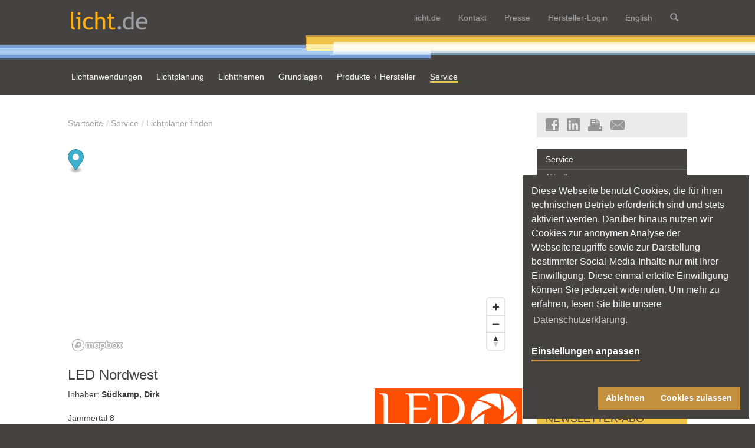

--- FILE ---
content_type: text/html; charset=utf-8
request_url: https://www.licht.de/de/service/lichtplaner-finden/portraet/331-led-nordwest
body_size: 28590
content:
<!DOCTYPE html>
<html lang="en-US">
<head>

<meta charset="utf-8">
<!-- 
	This website is powered by TYPO3 - inspiring people to share!
	TYPO3 is a free open source Content Management Framework initially created by Kasper Skaarhoj and licensed under GNU/GPL.
	TYPO3 is copyright 1998-2026 of Kasper Skaarhoj. Extensions are copyright of their respective owners.
	Information and contribution at https://typo3.org/
-->


<link rel="shortcut icon" href="/typo3conf/ext/mmthemelicht/Resources/Public/img/favicon.ico" type="image/vnd.microsoft.icon">
<title>Porträt | licht.de</title>
<meta name="generator" content="TYPO3 CMS" />
<meta name="twitter:card" content="summary" />


<link rel="stylesheet" type="text/css" href="/typo3temp/assets/css/0a5ee861c6.css?1748426697" media="all">
<link rel="stylesheet" type="text/css" href="/typo3conf/ext/femanager/Resources/Public/Css/Main.min.css?1634156963" media="all">
<link rel="stylesheet" type="text/css" href="/typo3conf/ext/femanager/Resources/Public/Css/Additional.min.css?1634156963" media="all">
<link rel="stylesheet" type="text/css" href="/typo3conf/ext/dp_cookieconsent/Resources/Public/css/dp_cookieconsent.css?1643399353" media="all">
<link rel="stylesheet" type="text/css" href="/typo3conf/ext/licht_site/Resources/Public/Css/lightbox2/css/lightbox.css?1748426597" media="all">
<noscript><link rel="stylesheet" type="text/css" href="/typo3conf/ext/licht_site/Resources/Public/Css/main.css?1748426597" media="all"></noscript>
<link rel="stylesheet" type="text/css" href="/typo3conf/ext/poll/Resources/Public/Stylesheets/Poll.css?1651248601" media="all">




<script src="/typo3temp/assets/js/11bc4fb7ae.js?1748426697"></script>



<style>.inline *{box-sizing:border-box}.inline html{font-family:sans-serif;text-size-adjust:100%;font-size:62.5%;-webkit-tap-highlight-color:transparent;height:100.1%}.inline body{margin:0;font-family:Helvetica,Arial,sans-serif;font-size:14px;line-height:1.42857;color:#454242;background-color:#454242}.inline #site-wrapper-outer{position:relative;overflow:hidden;width:100%;top:0;bottom:0}.inline #site-wrapper{position:relative;width:100%;height:100%}.inline .js-ready #site-wrapper{left:0}.inline .csstransforms3d.csstransitions.js-ready #site-wrapper{transform:translate3d(0,0,0);transition:transform .5s ease;backface-visibility:hidden;left:0!important}.inline #nav-mobile{position:absolute;overflow-x:hidden;overflow-y:auto;height:0;width:80%;background:#454242;left:0;top:0;display:none}.inline article,.inline aside,.inline details,.inline figcaption,.inline figure,.inline footer,.inline header,.inline hgroup,.inline main,.inline menu,.inline nav,.inline section,.inline summary{display:block}.inline ol,.inline ul{margin-top:0;margin-bottom:10px}.inline .nav,.inline ol ol,.inline ol ul,.inline ul ol,.inline ul ul{margin-bottom:0}.inline .nav{padding-left:0;list-style:none}.inline .nav-justified{width:100%}.inline .nav>li{position:relative;display:block}.inline .nav-justified>li{display:table-cell;width:1%;float:none}.inline a{color:#6491d2;text-decoration:none;background:0 0}.inline .nav>li>a{position:relative;display:block;padding:10px 15px}.inline .nav-justified>li>a{text-align:center;margin-bottom:0}.inline .glyphicon{display:inline-block;-webkit-font-smoothing:antialiased}.inline .hidden{display:none!important;visibility:hidden!important}.inline .collapse{display:none}.inline .navbar-static-top{z-index:1000;border-width:0 0 1px;border-radius:0}.inline .navbar-wrapper{background-color:#454242;border-color:#080808}.inline .container{margin-right:auto;margin-left:auto;padding-left:5px;padding-right:5px}.inline .navbar-header{float:left}.inline .container-fluid>.navbar-collapse,.inline .container-fluid>.navbar-header,.inline .container>.navbar-collapse,.inline .container>.navbar-header{margin-right:0;margin-left:0}.inline button,.inline input,.inline optgroup,.inline select,.inline textarea{color:inherit;font-style:inherit;font-variant:inherit;font-weight:inherit;font-stretch:inherit;font-size:inherit;line-height:inherit;font-family:inherit;margin:0}.inline button{overflow:visible}.inline button,.inline select{text-transform:none}.inline button,.inline html input[type=button],.inline input[type=reset],.inline input[type=submit]{-webkit-appearance:button;cursor:pointer}.inline button,.inline input,.inline select,.inline textarea{font-family:inherit;font-size:inherit;line-height:inherit}.inline .navbar-toggle{position:relative;float:right;margin-right:5px;padding:9px 10px;margin-top:8px;margin-bottom:8px;background-color:transparent;background-image:none;border:1px solid transparent;border-radius:0}.inline .navbar-wrapper .navbar-header .navbar-toggle{float:left;margin:13px 15px 10px;padding:6px 7px;border-color:#c2903f}.inline .sr-only{position:absolute;width:1px;height:1px;margin:-1px;padding:0;overflow:hidden;clip:rect(0 0 0 0);border:0}.inline .navbar-toggle .icon-bar{display:block;width:22px;height:2px;border-radius:1px}.inline .navbar-wrapper .navbar-header .navbar-toggle .icon-bar{background-color:#f8f8f8}.inline .navbar-toggle .icon-bar+.icon-bar{margin-top:4px}.inline .navbar-brand{float:left;padding:15px 5px;font-size:18px;line-height:20px;height:20px}.inline .navbar-wrapper a{color:#edc34a}.inline .navbar-wrapper .navbar-header .navbar-brand{padding:20px 15px 10px 5px}.inline img{border:0;vertical-align:middle}.inline .navbar-brand>img{display:block}.inline .navbar-wrapper .navbar-header .navbar-brand .logo{width:130px}.inline .navbar-nav{margin:0;float:left}.inline .pull-right{float:right!important}.inline .col-sm-1,.inline .col-sm-10,.inline .col-sm-11,.inline .col-sm-12,.inline .col-sm-2,.inline .col-sm-3,.inline .col-sm-4,.inline .col-sm-5,.inline .col-sm-6,.inline .col-sm-7,.inline .col-sm-8,.inline .col-sm-9,.inline .col-xs-1,.inline .col-xs-10,.inline .col-xs-11,.inline .col-xs-12,.inline .col-xs-2,.inline .col-xs-3,.inline .col-xs-4,.inline .col-xs-5,.inline .col-xs-6,.inline .col-xs-7,.inline .col-xs-8,.inline .col-xs-9,.inline .navbar-nav>li,.inline .powermail_fieldset .powermail_fieldwrap .powermail_field,.inline .powermail_fieldset .powermail_fieldwrap .powermail_label{float:left}.inline .navbar-nav>li>a{padding-top:15px;padding-bottom:15px;line-height:20px}.inline .navbar-wrapper .navbar-nav>li>a{padding-top:20px;padding-bottom:20px;color:#edc34a;background:#454242}.inline .navbar-wrapper .navbar-nav>li>a.collapsed{color:#9e9fa1;background:#454242}.inline .panel{background-color:#fff;border:0;border-radius:0;box-shadow:rgba(0,0,0,.0470588) 0 1px 1px;margin:0 auto 20px}.inline #navbar-content .panel{margin:0;float:left;background:#454242;border:0;border-radius:0;box-shadow:none;color:#d1d1d1;font-size:12px}.inline .btn,.inline .h5,.inline h5{font-size:14px}.inline #navbar-content .panel .container>.panel-content{padding:15px 0;margin-top:10px;border-top:1px solid #9e9fa1;overflow:hidden;position:relative}.inline .powermail_fieldset,.inline .row{margin-left:-5px;margin-right:-5px}.inline .col-sm-6{width:50%}.inline .col-md-1,.inline .col-md-10,.inline .col-md-11,.inline .col-md-12,.inline .col-md-2,.inline .col-md-3,.inline .col-md-4,.inline .col-md-5,.inline .col-md-6,.inline .col-md-7,.inline .col-md-8,.inline .col-md-9,.inline .col-sm-1,.inline .col-sm-10,.inline .col-sm-11,.inline .col-sm-12,.inline .col-sm-2,.inline .col-sm-3,.inline .col-sm-4,.inline .col-sm-5,.inline .col-sm-6,.inline .col-sm-7,.inline .col-sm-8,.inline .col-sm-9,.inline .col-xs-1,.inline .col-xs-10,.inline .col-xs-11,.inline .col-xs-12,.inline .col-xs-2,.inline .col-xs-3,.inline .col-xs-4,.inline .col-xs-5,.inline .col-xs-6,.inline .col-xs-7,.inline .col-xs-8,.inline .col-xs-9,.inline .powermail_fieldset .powermail_fieldwrap .powermail_field,.inline .powermail_fieldset .powermail_fieldwrap .powermail_label,.inline .powermail_fieldset .powermail_fieldwrap_type_submit .powermail_field,.inline .powermail_fieldset .powermail_fieldwrap_type_text .powermail_field{position:relative;min-height:1px;padding-left:5px;padding-right:5px}.inline .col-xs-12,.inline .powermail_fieldset .powermail_fieldwrap .powermail_field,.inline .powermail_fieldset .powermail_fieldwrap .powermail_label{width:100%}.inline #navbar-content .panel .container>.panel-content .col-md-1,.inline #navbar-content .panel .container>.panel-content .col-md-10,.inline #navbar-content .panel .container>.panel-content .col-md-11,.inline #navbar-content .panel .container>.panel-content .col-md-12,.inline #navbar-content .panel .container>.panel-content .col-md-2,.inline #navbar-content .panel .container>.panel-content .col-md-3,.inline #navbar-content .panel .container>.panel-content .col-md-4,.inline #navbar-content .panel .container>.panel-content .col-md-5,.inline #navbar-content .panel .container>.panel-content .col-md-6,.inline #navbar-content .panel .container>.panel-content .col-md-7,.inline #navbar-content .panel .container>.panel-content .col-md-8,.inline #navbar-content .panel .container>.panel-content .col-md-9,.inline #navbar-content .panel .container>.panel-content .col-sm-1,.inline #navbar-content .panel .container>.panel-content .col-sm-10,.inline #navbar-content .panel .container>.panel-content .col-sm-11,.inline #navbar-content .panel .container>.panel-content .col-sm-12,.inline #navbar-content .panel .container>.panel-content .col-sm-2,.inline #navbar-content .panel .container>.panel-content .col-sm-3,.inline #navbar-content .panel .container>.panel-content .col-sm-4,.inline #navbar-content .panel .container>.panel-content .col-sm-5,.inline #navbar-content .panel .container>.panel-content .col-sm-6,.inline #navbar-content .panel .container>.panel-content .col-sm-7,.inline #navbar-content .panel .container>.panel-content .col-sm-8,.inline #navbar-content .panel .container>.panel-content .col-sm-9,.inline #navbar-content .panel .container>.panel-content .col-xs-1,.inline #navbar-content .panel .container>.panel-content .col-xs-10,.inline #navbar-content .panel .container>.panel-content .col-xs-11,.inline #navbar-content .panel .container>.panel-content .col-xs-12,.inline #navbar-content .panel .container>.panel-content .col-xs-2,.inline #navbar-content .panel .container>.panel-content .col-xs-3,.inline #navbar-content .panel .container>.panel-content .col-xs-4,.inline #navbar-content .panel .container>.panel-content .col-xs-5,.inline #navbar-content .panel .container>.panel-content .col-xs-6,.inline #navbar-content .panel .container>.panel-content .col-xs-7,.inline #navbar-content .panel .container>.panel-content .col-xs-8,.inline #navbar-content .panel .container>.panel-content .col-xs-9{padding-right:15px;padding-left:15px}.inline .h1,.inline .h2,.inline .h3,.inline .h4,.inline .h5,.inline .h6,.inline h1,.inline h2,.inline h3,.inline h4,.inline h5,.inline h6{font-family:inherit;font-weight:500;line-height:1.1;color:inherit}.inline .h4,.inline .h5,.inline .h6,.inline h4,.inline h5,.inline h6{margin-top:10px;margin-bottom:10px}.inline p{margin:0 0 10px}.inline .btn{display:inline-block;margin-bottom:0;font-weight:400;text-align:center;vertical-align:middle;touch-action:manipulation;cursor:pointer;background-image:none;border:1px solid transparent;white-space:nowrap;padding:6px 12px;line-height:1.42857;border-radius:0;user-select:none}.inline .btn-group-xs>.btn,.inline .btn-xs{padding:1px 5px;font-size:12px;line-height:1.5;border-radius:0}.inline .btn-orange{color:#fff;background-color:#edc34a;border-color:#edc34a}.inline #navbar-content .panel .container>.panel-content .close-toggle{position:absolute;top:5px;right:0}.inline .csc-space-after-20{margin-bottom:20px!important}.inline .tx-kesearch-pi1{font-family:arial,sans-serif;font-size:14px}.inline .tx-kesearch-pi1 form{border:0;margin:0 0 10px}.inline .tx-kesearch-pi1 form fieldset,.inline fieldset{margin:0;padding:0}.inline fieldset{border:0;min-width:0}.inline .tx-kesearch-pi1 .kesearch_searchbox{border:none}.inline input{line-height:normal}.inline div.kesearchbox{position:relative;height:35px;margin:0 0 10px}.inline .tx-kesearch-pi1 input[type=text],.inline .tx-kesearch-pi1 select,.inline .tx-kesearch-pi1 textarea{padding:.3em .3em .3em .4em;background:#fff;border:1px solid #bbb;border-radius:2px;color:#2b2b2b}.inline #ke_search_sword{position:absolute;width:461px;height:auto;padding:6px 12px;margin:0;display:inline}.inline #kesearch_submit{position:absolute;left:460px;height:34px;width:40px;border:0;padding:6px 12px}.inline .tx-kesearch-pi1 .clearer{display:block;height:1px;line-height:1px;clear:both}.inline .navbar-wrapper .stripe{height:41px;background:url(/typo3conf/ext/mmthemelicht/Resources/Public/img/nav_licht-stripe.png) center top no-repeat #454242}.inline .header-page{background:#454242;padding:0}.inline .navbar{position:relative;min-height:50px;margin-bottom:20px;border:1px solid transparent;border-radius:0}.inline #nav-main{margin-bottom:0}.inline .navbar-left{float:left!important}.inline .navbar-mega .collapse,.inline .navbar-mega .dropdown,.inline .navbar-mega .dropup,.inline .navbar-mega .nav{position:static}.inline #nav-main .navbar-nav{border:0;float:none}.inline .dropdown,.inline .dropup{position:relative}.inline #nav-main .navbar-nav>li{margin-bottom:0;float:none;display:inline-block}.inline #nav-main .navbar-nav>li>a{border:0;border-radius:0;padding:18px 15px 20px;font-size:14px;color:#f8f8f8}.inline #nav-main .navbar-nav>li>a:first-child{padding-left:5px}.inline #nav-main .navbar-nav>li>a span{margin-bottom:2px}.inline .dropdown-menu{position:absolute;top:100%;left:0;z-index:1000;display:none;float:left;min-width:160px;padding:5px 0;margin:2px 0 0;list-style:none;font-size:14px;text-align:left;background-color:#fff;border:1px solid rgba(0,0,0,.14902);border-radius:0;box-shadow:rgba(0,0,0,.172549) 0 6px 12px;background-clip:padding-box}.inline .navbar-nav>li>.dropdown-menu{margin-top:0;border-top-right-radius:0;border-top-left-radius:0}.inline .navbar-mega .dropdown>.dropdown-menu{left:auto;text-align:left;background-color:#f8f8f8;border-radius:0;box-shadow:rgba(0,0,0,.247059) 0 2px 4px;background-clip:padding-box;padding:0;margin:0 -10px;border:0}.inline .navbar-mega .dropdown.navbar-mega-fw>.dropdown-menu{left:0;right:0}.inline .navbar-mega .navbar-mega-content{padding:10px 15px 0;border-bottom:5px solid #edc34a;border-top:1px solid #454242}.inline .col-sm-4{width:33.3333%}.inline .col-md-2{width:16.6667%}.inline .navbar-mega .navbar-mega-content ul{list-style:none;padding:0;margin:0 0 15px}.inline .navbar-mega .navbar-mega-content ul li a{display:block;color:#797474;padding:3px;font-size:12px}.inline .navbar-mega .navbar-mega-content ul li a.header{color:#454242;padding:6px 3px 7px}.inline .btn-default{color:#454242;background-color:#f8f8f8;border-color:#f8f8f8}.inline .btn-block{display:block;width:100%;padding-left:0;padding-right:0}.inline .navbar-right{margin-right:-15px;float:right!important}.inline .navbar-nav.navbar-right:last-child{margin-right:-5px}.inline #nav-main .navbar-nav.navbar-right>li>a{color:#edc34a}.inline .feature{min-height:200px;overflow:hidden;background-size:cover;padding:30px 0 15px;background-color:#fff}.inline .carousel{position:relative}.inline .carousel-indicators{position:absolute;bottom:20px;left:50%;z-index:15;width:60%;margin-left:-30%;padding-left:0;list-style:none;text-align:center}.inline .carousel-indicators li{display:inline-block;width:10px;height:10px;margin:1px;text-indent:-999px;border:1px solid #fff;border-radius:10px;cursor:pointer;background-color:rgba(0,0,0,0)}.inline .carousel-indicators .active{margin:0;width:12px;height:12px;background-color:#fff}.inline .carousel-inner{position:relative;overflow:hidden;width:100%}.inline .carousel-inner>.item{display:none;position:relative;transition:transform .6s ease-in-out;backface-visibility:hidden;perspective:1000px}.inline .carousel-inner>.active,.inline .carousel-inner>.next,.inline .carousel-inner>.prev{display:block}.inline .carousel-inner>.active{left:0}.inline .carousel-inner>.item.active,.inline .carousel-inner>.item.next.left,.inline .carousel-inner>.item.prev.right{transform:translate3d(0,0,0);left:0}.inline .carousel-inner>.item>a>img,.inline .carousel-inner>.item>img,.inline .img-responsive,.inline .thumbnail a>img,.inline .thumbnail>img{display:block;max-width:100%;height:auto}.inline .carousel-inner>.item>a>img,.inline .carousel-inner>.item>img{line-height:1;display:block;max-width:100%;height:auto}.inline .carousel-caption{position:absolute;left:20%;right:20%;bottom:20px;z-index:10;padding-top:20px;padding-bottom:30px;color:#454242;text-align:left;text-shadow:none}.inline .panel-default{border-color:#ddd;background-color:#ebebeb}.inline .panel-heading{padding:10px 15px;border-bottom:1px solid transparent;border-top-right-radius:3px;border-top-left-radius:3px}.inline .panel-default>.panel-heading{color:#454242;background-color:#f5f5f5;border-color:#ddd}.inline .panel .panel-heading{border:0;border-radius:0;background-color:transparent}.inline .carousel-caption .panel-heading{padding-bottom:0}.inline .h1,.inline .h2,.inline .h3,.inline h1,.inline h2,.inline h3{margin-top:20px;margin-bottom:10px}.inline .h2,.inline h2{font-size:24px}.inline .panel-title{margin-top:0;margin-bottom:0;font-size:16px;color:inherit}.inline .panel .panel-title{font-size:18px;font-weight:400;line-height:1.42857}.inline .panel-body{padding:15px}.inline .panel .panel-body{padding:10px 15px}.inline .carousel-caption .panel-body p{font-size:14px}.inline .carousel-control{position:absolute;top:0;left:0;bottom:0;width:15%;opacity:.5;font-size:20px;color:#fff;text-align:center;text-shadow:rgba(0,0,0,.6) 0 1px 2px;background-color:rgba(0,0,0,0)}.inline .carousel-control.right{left:auto;right:0}.inline .carousel-control.left,.inline .carousel-control.right{background-image:linear-gradient(to right,rgba(0,0,0,0) 0,rgba(0,0,0,0) 100%);background-repeat:repeat-x}.inline .carousel-control .glyphicon-chevron-left,.inline .carousel-control .glyphicon-chevron-right,.inline .carousel-control .icon-next,.inline .carousel-control .icon-prev{position:absolute;top:50%;z-index:5;display:inline-block;width:30px;height:30px;margin-top:-10px;font-size:30px}.inline .carousel-control .glyphicon-chevron-left,.inline .carousel-control .icon-prev{left:50%;margin-left:-10px}.inline .carousel-control .glyphicon-chevron-right,.inline .carousel-control .icon-next{right:50%;margin-right:-10px}.inline .content-main{background-color:#fff;padding:30px 15px}.inline .content-main .content-left{padding-bottom:15px}.inline .panel.panel-widget{box-shadow:transparent 0 0 0}.inline .panel .panel-image{border-width:1px 1px 0;border-image:initial;border-style:solid solid initial;border-color:#ebebeb #ebebeb initial}.inline .panel .panel-image img{width:100%}.inline .h3,.inline h3{font-size:21px}.inline .share-icons a{padding-right:10px;opacity:.5}.inline .panel-title>.small,.inline .panel-title>.small>a,.inline .panel-title>a,.inline .panel-title>small,.inline .panel-title>small>a{color:inherit}.inline .panel .panel-title a{display:block}.inline .panel .panel-body.has-heading{padding-top:0}.inline .list-group{margin-bottom:20px;padding-left:0}.inline .news-latest-container .list-group{margin-bottom:0}.inline .news-latest-container .news-latest-date{font-size:12px;color:#5f5b5b}.inline .h4,.inline h4{font-size:18px}.inline .list-group-item-heading{margin-top:0;margin-bottom:5px}.inline .news-latest-container .list-group-item-heading{font-size:14px;font-weight:700;line-height:1.42857}.inline input[type=checkbox],.inline input[type=radio]{box-sizing:border-box;padding:0;margin:4px 0 0;line-height:normal}.inline .btn-group-vertical>.btn-group:after,.inline .btn-toolbar:after,.inline .clearfix:after,.inline .container-fluid:after,.inline .container:after,.inline .dl-horizontal dd:after,.inline .form-horizontal .form-group:after,.inline .modal-footer:after,.inline .modal-header:after,.inline .nav:after,.inline .navbar-collapse:after,.inline .navbar-header:after,.inline .navbar:after,.inline .pager:after,.inline .panel-body:after,.inline .powermail_fieldset:after,.inline .row:after{clear:both}.inline .btn-group-vertical>.btn-group:after,.inline .btn-group-vertical>.btn-group:before,.inline .btn-toolbar:after,.inline .btn-toolbar:before,.inline .clearfix:after,.inline .clearfix:before,.inline .container-fluid:after,.inline .container-fluid:before,.inline .container:after,.inline .container:before,.inline .dl-horizontal dd:after,.inline .dl-horizontal dd:before,.inline .form-horizontal .form-group:after,.inline .form-horizontal .form-group:before,.inline .modal-footer:after,.inline .modal-footer:before,.inline .modal-header:after,.inline .modal-header:before,.inline .nav:after,.inline .nav:before,.inline .navbar-collapse:after,.inline .navbar-collapse:before,.inline .navbar-header:after,.inline .navbar-header:before,.inline .navbar:after,.inline .navbar:before,.inline .pager:after,.inline .pager:before,.inline .panel-body:after,.inline .panel-body:before,.inline .powermail_fieldset:after,.inline .powermail_fieldset:before,.inline .row:after,.inline .row:before{content:" ";display:table}@media (min-width:768px){.inline .container{width:730px}}@media (min-width:992px){.inline .container{width:950px}.inline .content-main{padding:30px 15px}}@media (min-width:1200px){.inline .container{width:1060px}}@media (max-width:767px){.inline .feature{padding-top:0;padding-bottom:0;min-height:0;background-image:none!important}}@media (min-width:992px){.inline .feature{padding:30px 0 15px}.inline .col-md-2,.inline .col-md-4{float:left}.inline .col-md-4{width:33.33333333%}.inline .col-md-2{width:16.66666667%}}@media (min-width:768px){.inline .nav-justified>li{display:table-cell;width:1%}.inline .nav-justified>li>a{margin-bottom:0}.inline .navbar-toggle{display:none}.inline .col-sm-12,.inline .col-sm-4{float:left}.inline .col-sm-12{width:100%}.inline .col-sm-4{width:33.33333333%}}@media (min-width:992px){.inline .col-md-2,.inline .col-md-4{float:left}.inline .col-md-4,.inline .powermail_fieldset .powermail_fieldwrap .powermail_label{width:33.33333333%}.inline .col-md-2{width:16.66666667%}}@media (max-width:480px){.inline .col-xs-12{float:none;width:100%}}@media (max-width:767px){.inline .carousel-caption{background:#ebebeb;position:relative;bottom:auto;padding:0 10px;left:auto;right:auto}}@media screen and (min-width:768px){.inline #nav-mobile{display:none}}@media all and (transform-3d),(-webkit-transform-3d){.inline .carousel-inner>.item{-webkit-backface-visibility:hidden;-moz-backface-visibility:hidden;backface-visibility:hidden;-webkit-perspective:1000px;-moz-perspective:1000px;perspective:1000px}}@media (min-width:768px){.inline .col-sm-1,.inline .col-sm-10,.inline .col-sm-11,.inline .col-sm-12,.inline .col-sm-2,.inline .col-sm-3,.inline .col-sm-4,.inline .col-sm-5,.inline .col-sm-6,.inline .col-sm-7,.inline .col-sm-8,.inline .col-sm-9,.inline .inline .col-sm-4{float:left}.inline .col-sm-12{width:100%}}@media (min-width:992px){.inline .col-md-6{width:50%}.inline .col-md-9{width:75%}.inline .content-main .content-left{padding:0 20px 30px 5px}.inline .col-md-3{width:25%}.inline .col-md-1,.inline .col-md-10,.inline .col-md-11,.inline .col-md-12,.inline .col-md-2,.inline .col-md-3,.inline .col-md-4,.inline .col-md-5,.inline .col-md-6,.inline .col-md-7,.inline .col-md-8,.inline .col-md-9,.inline .powermail_fieldset .powermail_fieldwrap .powermail_field,.inline .powermail_fieldset .powermail_fieldwrap .powermail_label,.inline .powermail_fieldset .powermail_fieldwrap_type_submit .powermail_field,.inline .powermail_fieldset .powermail_fieldwrap_type_text .powermail_field{float:left}}@media (max-width:767px){.inline .hidden-xs{display:none!important}}@media (min-width:768px){.inline .content-main .row-equal{display:-ms-flexbox;display:-webkit-flex;display:flex}.inline .content-main .row-equal>div>.csc-default{height:100%;padding-bottom:20px}.inline .content-main .row-equal>div>.csc-default .panel-widget{height:100%}.inline .feature .item,.inline .feature .item .carousel-caption,.inline .feature .item .carousel-caption .panel{height:auto}}.inline .breadcrumb>li { display: inline-block;}.inline .breadcrumb{visibility: hidden;}.inline .footer-page{visibility: hidden;}
</style><script>document.getElementsByTagName('html')[0].className+='inline'</script><link rel="alternate" type="application/rss+xml" href="https://www.licht.de/de/service/termine-im-lichtmarkt/rss.xml" /><link rel="alternate" type="application/rss+xml" href="https://www.licht.de/de/service/aktuelles/news/rss.xml" /><link rel="alternate" type="application/rss+xml" href="https://www.licht.de/de/presse/pressemeldungen/rss.xml" /><meta content='width=device-width, initial-scale=1.0, maximum-scale=1.0, user-scalable=0' name='viewport' /><!-- HTML5 shim and Respond.js IE8 support of HTML5 elements and media queries -->
    <!--[if lt IE 9]>
        <link rel="stylesheet" type="text/css" href="/typo3conf/ext/mmthemelicht/Resources/Public/css/ie8.min.css" media="all">
    <![endif]-->

        
        
        
        
        
        
    
    
    
<link rel="canonical" href="https://www.licht.de/de/service/lichtplaner-finden/portraet/331-led-nordwest"/>



<script type="text/javascript" src="/typo3temp/assets/vhs-assets-jquery-modernizr.js?1768820137"></script>

</head>
<body id="page-6027">




    

    <div id="site-wrapper-outer">
        <div id="site-wrapper">
            
    <div class="js-nav">
        <div id="nav-mobile">
            <nav class="nav-mobile-top">
                
                    <ul class="nav nav-justified">
                        
                            
                                    <li><a href="/de/lichtde"><span class="glyphicon glyphicon-6421"></span><span class="hidden">licht.de</span></a></li>
                                
                        
                            
                                    <li><a href="/de/kontakt-1"><span class="glyphicon glyphicon-6423"></span><span class="hidden">Kontakt</span></a></li>
                                
                        
                            
                                    <li><a href="/de/presse"><span class="glyphicon glyphicon-5064"></span><span class="hidden">Presse</span></a></li>
                                
                        
                            
                                    <li><a href="/de/produkte-und-hersteller/hersteller-login"><span class="glyphicon glyphicon-6425"></span><span class="hidden">Hersteller-Login</span></a></li>
                                
                        
                            
                                    <li><a href="/de/suche"><span class="glyphicon glyphicon-6424"></span><span class="hidden">Suche</span></a></li>
                                
                        
                    </ul>
                
            </nav>
            <nav class="nav-mobile-main">

                

                        
                            <ul class="nav">
                                
                                    
                                    <li class="sub "><a href="/de/lichtanwendungen" class="sub ">Lichtanwendungen<span class="btn-dropdown collapsed"  data-toggle="collapse" data-target="#submenu-5110"></span></a>
                                        
                                            <ul class="nav nav-list collapse lvl-1" id="submenu-5110">
                                                
                                                    
                                                        <li class=""><a href="/de/lichtanwendungen/gebaeude/6-buero-und-verwaltung" class="">Büro und Verwaltung</a>
                                                            
                                                        </li>
                                                    
                                                        <li class=""><a href="/de/lichtanwendungen/gebaeude/4-gesundheit-und-pflege" class="">Gesundheit und Pflege</a>
                                                            
                                                        </li>
                                                    
                                                        <li class=""><a href="/de/lichtanwendungen/gebaeude/9-hotel-und-restaurant" class="">Hotel und Restaurant</a>
                                                            
                                                        </li>
                                                    
                                                        <li class=""><a href="/de/lichtanwendungen/gebaeude/7-industrie-und-gewerbe" class="">Industrie und Gewerbe</a>
                                                            
                                                        </li>
                                                    
                                                        <li class=""><a href="/de/lichtanwendungen/gebaeude/14-kunst-und-architektur" class="">Kunst und Architektur</a>
                                                            
                                                        </li>
                                                    
                                                        <li class=""><a href="/de/lichtanwendungen/gebaeude/12-parkhaus-und-parkplatz" class="">Parkhaus und Parkplatz</a>
                                                            
                                                        </li>
                                                    
                                                        <li class=""><a href="/de/lichtanwendungen/gebaeude/10-schule-und-bildung" class="">Schule und Bildung</a>
                                                            
                                                        </li>
                                                    
                                                        <li class=""><a href="/de/lichtanwendungen/gebaeude/8-shop-und-handel" class="">Shop und Handel</a>
                                                            
                                                        </li>
                                                    
                                                        <li class=""><a href="/de/lichtanwendungen/gebaeude/11-sport-und-freizeit" class="">Sport und Freizeit</a>
                                                            
                                                        </li>
                                                    
                                                        <li class=""><a href="/de/lichtanwendungen/gebaeude/13-strassen-wege-und-plaetze" class="">Straßen, Wege und Plätze</a>
                                                            
                                                        </li>
                                                    
                                                        <li class=""><a href="/de/lichtanwendungen/gebaeude/5-wohnen" class="">Wohnen</a>
                                                            
                                                        </li>
                                                    
                                                
                                            </ul>
                                        
                                    </li>
                                
                                    
                                    <li class="sub"><a href="/de/lichtplanung" class="sub">Lichtplanung<span class="btn-dropdown collapsed"  data-toggle="collapse" data-target="#submenu-5068"></span></a>
                                        
                                            <ul class="nav nav-list collapse lvl-1" id="submenu-5068">
                                                
                                                    
                                                        <li class="sub "><a href="/de/lichtplanung/planung-in-der-praxis" class="sub ">Planung in der Praxis<span class="btn-dropdown collapsed"  data-toggle="collapse" data-target="#submenu-5116"></span></a>
                                                            
                                                                <ul class="nav nav-list collapse lvl-2" id="submenu-5116">
                                                                    
                                                                        
                                                                            <li class=""><a href="/de/lichtplanung/planung-in-der-praxis/lichtplanung-fuer-innenraeume" class="">Lichtplanung für Innenräume</a>
                                                                                
                                                                        
                                                                            <li class=""><a href="/de/lichtplanung/planung-in-der-praxis/lichtplanung-fuer-strassen" class="">Lichtplanung für Straßen</a>
                                                                                
                                                                        
                                                                            <li class=""><a href="/de/lichtplanung/planung-in-der-praxis/planung-lichtmanagement" class="">Planung Lichtmanagement</a>
                                                                                
                                                                        
                                                                            <li class=""><a href="/de/lichtplanung/planung-in-der-praxis/wartung-und-wartungsfaktor" class="">Wartung und Wartungsfaktor</a>
                                                                                
                                                                        
                                                                            <li class=""><a href="/de/lichtplanung/planung-in-der-praxis/wirkungsgradverfahren" class="">Wirkungsgradverfahren</a>
                                                                                
                                                                        
                                                                            <li class=""><a href="/de/lichtplanung/planung-in-der-praxis/lichtmessung" class="">Lichtmessung</a>
                                                                                
                                                                        
                                                                    
                                                                </ul>
                                                            
                                                        </li>
                                                    
                                                        <li class="sub"><a href="/de/lichtplanung/planung-hcl-anlage" class="sub">Planung HCL-Anlage<span class="btn-dropdown collapsed"  data-toggle="collapse" data-target="#submenu-7021"></span></a>
                                                            
                                                                <ul class="nav nav-list collapse lvl-2" id="submenu-7021">
                                                                    
                                                                        
                                                                            <li class=""><a href="/de/lichtplanung/planung-hcl-anlage/hcl-konzept" class="">HCL-Konzept</a>
                                                                                
                                                                        
                                                                            <li class=""><a href="/de/lichtplanung/planung-hcl-anlage/planungsprozess-und-betrieb" class="">Planungsprozess und Betrieb</a>
                                                                                
                                                                        
                                                                            <li class=""><a href="/de/lichtplanung/planung-hcl-anlage/werte-fuer-lichtwirkungen" class="">Werte für Lichtwirkungen</a>
                                                                                
                                                                        
                                                                            <li class=""><a href="/de/lichtplanung/planung-hcl-anlage/hinweise-zur-nachtschicht" class="">Hinweise zur Nachtschicht</a>
                                                                                
                                                                        
                                                                            <li class=""><a href="/de/lichtplanung/planung-hcl-anlage/hcl-und-lichtmanagement" class="">HCL und Lichtmanagement</a>
                                                                                
                                                                        
                                                                            <li class=""><a href="/de/lichtplanung/planung-hcl-anlage/informationen-fuer-nutzer" class="">Informationen für Nutzer</a>
                                                                                
                                                                        
                                                                            <li class="sub "><a href="/de/lichtplanung/planung-hcl-anlage/planungsbeispiele-fuer-lichtplaner" class="sub ">Planungsbeispiele für Lichtplaner<span class="btn-dropdown collapsed"  data-toggle="collapse" data-target="#submenu-7028"></span></a>
                                                                                
                                                                                    <ul class="nav nav-list collapse lvl-3" id="submenu-7028">
                                                                                        
                                                                                            
                                                                                                <li class=""><a href="/de/lichtplanung/planung-hcl-anlage/planungsbeispiele-fuer-lichtplaner/hcl-im-buero" class="">HCL im Büro</a>
                                                                                                    
                                                                                            
                                                                                                <li class=""><a href="/de/lichtplanung/planung-hcl-anlage/planungsbeispiele-fuer-lichtplaner/hcl-in-der-schule" class="">HCL in der Schule</a>
                                                                                                    
                                                                                            
                                                                                                <li class=""><a href="/de/lichtplanung/planung-hcl-anlage/planungsbeispiele-fuer-lichtplaner/hcl-in-der-industrie" class="">HCL in der Industrie</a>
                                                                                                    
                                                                                            
                                                                                                <li class=""><a href="/de/lichtplanung/planung-hcl-anlage/planungsbeispiele-fuer-lichtplaner/hclhome" class="">HCL@Home</a>
                                                                                                    
                                                                                            
                                                                                        
                                                                                    </ul>
                                                                                
                                                                        
                                                                    
                                                                </ul>
                                                            
                                                        </li>
                                                    
                                                        <li class="sub"><a href="/de/lichtplanung/sanierung" class="sub">Sanierung<span class="btn-dropdown collapsed"  data-toggle="collapse" data-target="#submenu-7033"></span></a>
                                                            
                                                                <ul class="nav nav-list collapse lvl-2" id="submenu-7033">
                                                                    
                                                                        
                                                                            <li class=""><a href="/de/lichtplanung/sanierung/sanierung-mit-system" class="">Sanierung mit System</a>
                                                                                
                                                                        
                                                                            <li class=""><a href="/de/lichtplanung/sanierung/sanierung-mit-system-1" class="">Potenziale erfassen</a>
                                                                                
                                                                        
                                                                            <li class=""><a href="/de/lichtplanung/sanierung/sanierungsoptionen" class="">Handlungsoptionen</a>
                                                                                
                                                                        
                                                                            <li class=""><a href="/de/lichtplanung/sanierung/sanierungsoptionen-1" class="">Lichtmanagement</a>
                                                                                
                                                                        
                                                                            <li class=""><a href="/de/lichtplanung/sanierung/sanierung-mit-system-1-1" class="">Beschaffung</a>
                                                                                
                                                                        
                                                                            <li class=""><a href="/de/lichtplanung/sanierung/sanierung-mit-system-1-1-1" class="">Technische und rechtliche Aspekte</a>
                                                                                
                                                                        
                                                                            <li class="sub "><a href="/de/lichtplanung/sanierung/sanierungsprojekte" class="sub ">Sanierungsprojekte<span class="btn-dropdown collapsed"  data-toggle="collapse" data-target="#submenu-7037"></span></a>
                                                                                
                                                                                    <ul class="nav nav-list collapse lvl-3" id="submenu-7037">
                                                                                        
                                                                                            
                                                                                                <li class=""><a href="/de/lichtplanung/sanierung/sanierungsprojekte/sanierung-buero" class="">Sanierung Büro</a>
                                                                                                    
                                                                                            
                                                                                                <li class=""><a href="/de/lichtplanung/sanierung/sanierungsprojekte/sanierung-produktion" class="">Sanierung Produktion + Lager</a>
                                                                                                    
                                                                                            
                                                                                                <li class=""><a href="/de/lichtplanung/sanierung/sanierungsprojekte/sanierung-flure-treppen" class="">Sanierung Flure + Treppen</a>
                                                                                                    
                                                                                            
                                                                                                <li class=""><a href="/de/lichtplanung/sanierung/sanierungsprojekte/sanierung-parkgarage" class="">Sanierung Verkehrsflächen außen</a>
                                                                                                    
                                                                                            
                                                                                        
                                                                                    </ul>
                                                                                
                                                                        
                                                                    
                                                                </ul>
                                                            
                                                        </li>
                                                    
                                                        <li class="sub"><a href="/de/lichtplanung/sanierung-strassenbeleuchtung" class="sub">Sanierung Straßenbeleuchtung<span class="btn-dropdown collapsed"  data-toggle="collapse" data-target="#submenu-6823"></span></a>
                                                            
                                                                <ul class="nav nav-list collapse lvl-2" id="submenu-6823">
                                                                    
                                                                        
                                                                            <li class=""><a href="/de/lichtplanung/sanierung-strassenbeleuchtung/sanierungsprozess" class="">Sanierungsprozess</a>
                                                                                
                                                                        
                                                                            <li class=""><a href="/de/lichtplanung/sanierung-strassenbeleuchtung/praxisbeispiele" class="">Praxisbeispiele</a>
                                                                                
                                                                        
                                                                    
                                                                </ul>
                                                            
                                                        </li>
                                                    
                                                        <li class="sub"><a href="/de/lichtplanung/tipps-fuer-die-private-lichtplanung" class="sub">Tipps für die private Lichtplanung<span class="btn-dropdown collapsed"  data-toggle="collapse" data-target="#submenu-7047"></span></a>
                                                            
                                                                <ul class="nav nav-list collapse lvl-2" id="submenu-7047">
                                                                    
                                                                        
                                                                            <li class=""><a href="/de/lichtplanung/tipps-fuer-die-private-lichtplanung/lichtplanung-so-funktionierts" class="">Lichtplanung: So funktioniert’s</a>
                                                                                
                                                                        
                                                                            <li class=""><a href="/de/lichtplanung/tipps-fuer-die-private-lichtplanung/licht-und-farbe" class="">Licht und Farbe</a>
                                                                                
                                                                        
                                                                            <li class=""><a href="/de/lichtplanung/tipps-fuer-die-private-lichtplanung/licht-gestaltet-raeume" class="">Licht gestaltet Räume</a>
                                                                                
                                                                        
                                                                            <li class=""><a href="/de/lichtplanung/tipps-fuer-die-private-lichtplanung/auswahl-der-komponenten" class="">Auswahl der Komponenten</a>
                                                                                
                                                                        
                                                                    
                                                                </ul>
                                                            
                                                        </li>
                                                    
                                                        <li class=""><a href="/de/lichtplanung/checklisten" class="">Checklisten</a>
                                                            
                                                        </li>
                                                    
                                                        <li class="sub "><a href="/de/lichtplanung/normen-und-vorschriften" class="sub ">Normen und Vorschriften<span class="btn-dropdown collapsed"  data-toggle="collapse" data-target="#submenu-5108"></span></a>
                                                            
                                                                <ul class="nav nav-list collapse lvl-2" id="submenu-5108">
                                                                    
                                                                        
                                                                            <li class=""><a href="/de/lichtplanung/normen-und-vorschriften/normen" class="">Normen</a>
                                                                                
                                                                        
                                                                            <li class=""><a href="/de/lichtplanung/normen-und-vorschriften/normen/die-sprache-der-normen" class="">Die Sprache der Normen</a>
                                                                                
                                                                        
                                                                            <li class="sub"><a href="/de/lichtplanung/normen-und-vorschriften/hinweise-zu-din-en-12464-1" class="sub">Hinweise zu DIN EN 12464-1<span class="btn-dropdown collapsed"  data-toggle="collapse" data-target="#submenu-10091"></span></a>
                                                                                
                                                                                    <ul class="nav nav-list collapse lvl-3" id="submenu-10091">
                                                                                        
                                                                                            
                                                                                                <li class=""><a href="/de/lichtplanung/normen-und-vorschriften/hinweise-zu-din-en-12464-1/hintergrund-und-entwicklung-der-norm" class="">Hintergrund und Entwicklung der Norm</a>
                                                                                                    
                                                                                            
                                                                                                <li class=""><a href="/de/lichtplanung/normen-und-vorschriften/hinweise-zu-din-en-12464-1/hintergrund-und-entwicklung-der-norm/neu-in-ausgabe-2021-11" class="">Neu in Ausgabe 2021-11</a>
                                                                                                    
                                                                                            
                                                                                                <li class=""><a href="/de/lichtplanung/normen-und-vorschriften/hinweise-zu-din-en-12464-1/raum-und-sehaufgabe" class="">Raum und Sehaufgabe</a>
                                                                                                    
                                                                                            
                                                                                                <li class=""><a href="/de/lichtplanung/normen-und-vorschriften/hinweise-zu-din-en-12464-1/kontextmodifikatoren-anwenden" class="">Kontextmodifikatoren anwenden</a>
                                                                                                    
                                                                                            
                                                                                                <li class=""><a href="/de/lichtplanung/normen-und-vorschriften/hinweise-zu-din-en-12464-1/bereiche-sicher-unterscheiden" class="">Bereiche sicher unterscheiden</a>
                                                                                                    
                                                                                            
                                                                                                <li class=""><a href="/de/lichtplanung/normen-und-vorschriften/hinweise-zu-din-en-12464-1/blendung-und-ugr" class="">Blendung und UGR</a>
                                                                                                    
                                                                                            
                                                                                                <li class=""><a href="/de/lichtplanung/normen-und-vorschriften/hinweise-zu-din-en-12464-1/lichtqualitaet-im-raum" class="">Lichtqualität im Raum</a>
                                                                                                    
                                                                                            
                                                                                                <li class=""><a href="/de/lichtplanung/normen-und-vorschriften/hinweise-zu-din-en-12464-1/mit-der-norm-planen" class="">Mit der Norm planen</a>
                                                                                                    
                                                                                            
                                                                                                <li class=""><a href="/de/lichtplanung/normen-und-vorschriften/hinweise-zu-din-en-12464-1/ugr-in-unueblichen-situationen" class="">UGR in unüblichen Situationen</a>
                                                                                                    
                                                                                            
                                                                                                <li class=""><a href="/de/lichtplanung/normen-und-vorschriften/hinweise-zu-din-en-12464-1/visuelle-und-nichtvisuelle-lichtwirkungen" class="">Visuelle und nichtvisuelle Lichtwirkungen</a>
                                                                                                    
                                                                                            
                                                                                                <li class=""><a href="/de/lichtplanung/normen-und-vorschriften/hinweise-zu-din-en-12464-1/loesungsbeispiele" class="">Lösungsbeispiele</a>
                                                                                                    
                                                                                            
                                                                                                <li class=""><a href="/de/lichtplanung/normen-und-vorschriften/hinweise-zu-din-en-12464-1/norm-versus-asr-a34" class="">Norm versus ASR A3.4</a>
                                                                                                    
                                                                                            
                                                                                                <li class=""><a href="/de/lichtplanung/normen-und-vorschriften/hinweise-zu-din-en-12464-1/comic-so-machts-planer-pit" class="">Comic: So macht´s Planer Pit</a>
                                                                                                    
                                                                                            
                                                                                        
                                                                                    </ul>
                                                                                
                                                                        
                                                                            <li class=""><a href="/de/lichtplanung/normen-und-vorschriften/installation-im-bad" class="">Installation im Bad</a>
                                                                                
                                                                        
                                                                            <li class=""><a href="/de/lichtplanung/normen-und-vorschriften/leuchten-und-leuchtmittel-entsorgen" class="">Leuchten und Leuchtmittel entsorgen</a>
                                                                                
                                                                        
                                                                    
                                                                </ul>
                                                            
                                                        </li>
                                                    
                                                
                                            </ul>
                                        
                                    </li>
                                
                                    
                                    <li class="sub"><a href="/de/lichtthemen" class="sub">Lichtthemen<span class="btn-dropdown collapsed"  data-toggle="collapse" data-target="#submenu-6830"></span></a>
                                        
                                            <ul class="nav nav-list collapse lvl-1" id="submenu-6830">
                                                
                                                    
                                                        <li class="sub "><a href="/de/lichtthemen/human-centric-lighting" class="sub ">Human Centric Lighting<span class="btn-dropdown collapsed"  data-toggle="collapse" data-target="#submenu-6833"></span></a>
                                                            
                                                                <ul class="nav nav-list collapse lvl-2" id="submenu-6833">
                                                                    
                                                                        
                                                                            <li class=""><a href="/de/lichtthemen/human-centric-lighting/hcl-definition-und-potenzial" class="">HCL – Definition und Potenzial</a>
                                                                                
                                                                        
                                                                            <li class=""><a href="/de/lichtthemen/human-centric-lighting/hcl-konzept" class="">HCL-Konzept</a>
                                                                                
                                                                        
                                                                            <li class=""><a href="/de/lichtthemen/human-centric-lighting/tagesablauf-mit-hcl" class="">Tagesablauf mit HCL</a>
                                                                                
                                                                        
                                                                    
                                                                </ul>
                                                            
                                                        </li>
                                                    
                                                        <li class="sub"><a href="/de/lichtthemen/lichtmanagement" class="sub">Lichtmanagement<span class="btn-dropdown collapsed"  data-toggle="collapse" data-target="#submenu-6516"></span></a>
                                                            
                                                                <ul class="nav nav-list collapse lvl-2" id="submenu-6516">
                                                                    
                                                                        
                                                                            <li class=""><a href="/de/lichtthemen/lichtmanagement/vorteile-und-funktionen-eines-lichtmanagementsystems" class="">Vorteile und Funktionen eines Lichtmanagementsystems</a>
                                                                                
                                                                        
                                                                            <li class="sub"><a href="/de/lichtthemen/lichtmanagement/auswahl-des-lichtmanagementsystems" class="sub">Auswahl des Lichtmanagementsystems<span class="btn-dropdown collapsed"  data-toggle="collapse" data-target="#submenu-6789"></span></a>
                                                                                
                                                                                    <ul class="nav nav-list collapse lvl-3" id="submenu-6789">
                                                                                        
                                                                                            
                                                                                                <li class=" "><a href="/de/lichtthemen/lichtmanagement/auswahl-des-lichtmanagementsystems/lichtmanagementsysteme-fuer-strasse-wege-und-plaetze" class=" ">Lichtmanagementsysteme für Straße, Wege und Plätze</a>
                                                                                                    
                                                                                            
                                                                                        
                                                                                    </ul>
                                                                                
                                                                        
                                                                            <li class="sub"><a href="/de/lichtthemen/lichtmanagement/anwendungsbeispiele-fuer-lichtmanagement" class="sub">Anwendungsbeispiele für Lichtmanagement<span class="btn-dropdown collapsed"  data-toggle="collapse" data-target="#submenu-6791"></span></a>
                                                                                
                                                                                    <ul class="nav nav-list collapse lvl-3" id="submenu-6791">
                                                                                        
                                                                                            
                                                                                                <li class=""><a href="/de/lichtthemen/lichtmanagement/anwendungsbeispiele-fuer-lichtmanagement/lichtmanagement-fuer-architekturbeleuchtung" class="">Lichtmanagement für Architekturbeleuchtung</a>
                                                                                                    
                                                                                            
                                                                                                <li class=""><a href="/de/lichtthemen/lichtmanagement/anwendungsbeispiele-fuer-lichtmanagement/lichtmanagement-im-buero" class="">Lichtmanagement im Büro</a>
                                                                                                    
                                                                                            
                                                                                                <li class=""><a href="/de/lichtthemen/lichtmanagement/anwendungsbeispiele-fuer-lichtmanagement/lichtmanagement-in-hotellerie-und-gastronomie" class="">Lichtmanagement in Hotellerie und Gastronomie</a>
                                                                                                    
                                                                                            
                                                                                                <li class=""><a href="/de/lichtthemen/lichtmanagement/anwendungsbeispiele-fuer-lichtmanagement/lichtmanagement-in-der-industrie" class="">Lichtmanagement in der Industrie</a>
                                                                                                    
                                                                                            
                                                                                                <li class=""><a href="/de/lichtthemen/lichtmanagement/anwendungsbeispiele-fuer-lichtmanagement/lichtmanagement-in-klinik-und-pflege" class="">Lichtmanagement in Klinik und Pflege</a>
                                                                                                    
                                                                                            
                                                                                                <li class=""><a href="/de/lichtthemen/lichtmanagement/anwendungsbeispiele-fuer-lichtmanagement/lichtmanagement-in-shops-und-museen" class="">Lichtmanagement in Shops und Museen</a>
                                                                                                    
                                                                                            
                                                                                                <li class=""><a href="/de/lichtthemen/lichtmanagement/anwendungsbeispiele-fuer-lichtmanagement/lichtmanagement-auf-strassen-wegen-plaetzen" class="">Lichtmanagement auf Straßen, Wegen, Plätzen</a>
                                                                                                    
                                                                                            
                                                                                        
                                                                                    </ul>
                                                                                
                                                                        
                                                                            <li class=""><a href="/de/lichtthemen/lichtmanagement/sensoren" class="">Sensoren</a>
                                                                                
                                                                        
                                                                            <li class=""><a href="/de/lichtthemen/lichtmanagement/schnittstellen" class="">Schnittstellen</a>
                                                                                
                                                                        
                                                                            <li class=""><a href="/de/lichtthemen/lichtmanagement/monitoring-und-wartung" class="">Monitoring und Wartung</a>
                                                                                
                                                                        
                                                                    
                                                                </ul>
                                                            
                                                        </li>
                                                    
                                                        <li class="sub"><a href="/de/lichtthemen/moderne-arbeitswelten" class="sub">Moderne Arbeitswelten<span class="btn-dropdown collapsed"  data-toggle="collapse" data-target="#submenu-7083"></span></a>
                                                            
                                                                <ul class="nav nav-list collapse lvl-2" id="submenu-7083">
                                                                    
                                                                        
                                                                            <li class=""><a href="/de/lichtthemen/moderne-arbeitswelten/mensch-und-wohlbefinden" class="">Mensch und Wohlbefinden</a>
                                                                                
                                                                        
                                                                            <li class=""><a href="/de/lichtthemen/moderne-arbeitswelten/beleuchtung-im-homeoffice" class="">Beleuchtung im Homeoffice</a>
                                                                                
                                                                        
                                                                            <li class="sub "><a href="/de/lichtthemen/moderne-arbeitswelten/das-buero-der-zukunft" class="sub ">Das Büro der Zukunft<span class="btn-dropdown collapsed"  data-toggle="collapse" data-target="#submenu-7086"></span></a>
                                                                                
                                                                                    <ul class="nav nav-list collapse lvl-3" id="submenu-7086">
                                                                                        
                                                                                            
                                                                                                <li class=""><a href="/de/lichtthemen/moderne-arbeitswelten/das-buero-der-zukunft/der-licht-campus" class="">Der Licht Campus</a>
                                                                                                    
                                                                                            
                                                                                                <li class=""><a href="/de/lichtthemen/moderne-arbeitswelten/das-buero-der-zukunft/headquarter-in-hamburg" class="">Headquarter in Hamburg</a>
                                                                                                    
                                                                                            
                                                                                        
                                                                                    </ul>
                                                                                
                                                                        
                                                                    
                                                                </ul>
                                                            
                                                        </li>
                                                    
                                                        <li class="sub"><a href="/de/lichtthemen/licht-und-umwelt" class="sub">Licht und Umwelt<span class="btn-dropdown collapsed"  data-toggle="collapse" data-target="#submenu-4379"></span></a>
                                                            
                                                                <ul class="nav nav-list collapse lvl-2" id="submenu-4379">
                                                                    
                                                                        
                                                                            <li class="sub "><a href="/de/lichtthemen/licht-und-umwelt/energieeffizienz" class="sub ">Energieeffizienz<span class="btn-dropdown collapsed"  data-toggle="collapse" data-target="#submenu-4380"></span></a>
                                                                                
                                                                                    <ul class="nav nav-list collapse lvl-3" id="submenu-4380">
                                                                                        
                                                                                            
                                                                                                <li class=""><a href="/de/lichtthemen/licht-und-umwelt/energieeffizienz/das-geg" class="">Das GEG</a>
                                                                                                    
                                                                                            
                                                                                                <li class=""><a href="/de/lichtthemen/licht-und-umwelt/energieeffizienz/einsparpotenziale-erkennen" class="">Einsparpotenziale erkennen</a>
                                                                                                    
                                                                                            
                                                                                        
                                                                                    </ul>
                                                                                
                                                                        
                                                                            <li class="sub"><a href="/de/lichtthemen/licht-und-umwelt/beleuchtungskosten" class="sub">Beleuchtungskosten<span class="btn-dropdown collapsed"  data-toggle="collapse" data-target="#submenu-6806"></span></a>
                                                                                
                                                                                    <ul class="nav nav-list collapse lvl-3" id="submenu-6806">
                                                                                        
                                                                                            
                                                                                                <li class=""><a href="/de/lichtthemen/licht-und-umwelt/beleuchtungskosten/rentabilitaet" class="">Rentabilität</a>
                                                                                                    
                                                                                            
                                                                                                <li class=""><a href="/de/lichtthemen/licht-und-umwelt/beleuchtungskosten/beg-foerderung-1" class="">Förderung der Beleuchtung</a>
                                                                                                    
                                                                                            
                                                                                                <li class=""><a href="/de/lichtthemen/licht-und-umwelt/beleuchtungskosten/beg-foerderung" class="">BEG-Förderung</a>
                                                                                                    
                                                                                            
                                                                                                <li class=""><a href="/de/lichtthemen/licht-und-umwelt/beleuchtungskosten/nki-foerderung" class="">NKI-Förderung</a>
                                                                                                    
                                                                                            
                                                                                                <li class=""><a href="/de/lichtthemen/licht-und-umwelt/beleuchtungskosten/kreditfinanzierung" class="">KfW-Programme</a>
                                                                                                    
                                                                                            
                                                                                                <li class=""><a href="/de/lichtthemen/licht-und-umwelt/beleuchtungskosten/contracting" class="">Licht als Service</a>
                                                                                                    
                                                                                            
                                                                                        
                                                                                    </ul>
                                                                                
                                                                        
                                                                            <li class=""><a href="/de/lichtthemen/licht-und-umwelt/lichtimmissionen" class="">Lichtimmissionen</a>
                                                                                
                                                                        
                                                                            <li class=""><a href="/de/lichtthemen/licht-und-umwelt/artenschutz" class="">Artenschutz</a>
                                                                                
                                                                        
                                                                            <li class=""><a href="/de/lichtthemen/licht-und-umwelt/gesetze-zum-schutz-der-nacht" class="">Gesetze zum Schutz der Nacht</a>
                                                                                
                                                                        
                                                                            <li class="sub "><a href="/de/lichtthemen/licht-und-umwelt/leuchtmittel-und-leuchten-entsorgen" class="sub ">Leuchtmittel und Leuchten entsorgen<span class="btn-dropdown collapsed"  data-toggle="collapse" data-target="#submenu-5259"></span></a>
                                                                                
                                                                                    <ul class="nav nav-list collapse lvl-3" id="submenu-5259">
                                                                                        
                                                                                            
                                                                                                <li class=" "><a href="/de/lichtthemen/licht-und-umwelt/leuchtmittel-und-leuchten-entsorgen/lampenbruch" class=" ">Lampenbruch</a>
                                                                                                    
                                                                                            
                                                                                        
                                                                                    </ul>
                                                                                
                                                                        
                                                                    
                                                                </ul>
                                                            
                                                        </li>
                                                    
                                                        <li class="sub"><a href="/de/lichtthemen/nachhaltigkeit" class="sub">Nachhaltigkeit<span class="btn-dropdown collapsed"  data-toggle="collapse" data-target="#submenu-6602"></span></a>
                                                            
                                                                <ul class="nav nav-list collapse lvl-2" id="submenu-6602">
                                                                    
                                                                        
                                                                            <li class=""><a href="/de/lichtthemen/nachhaltigkeit/historie-der-nachhaltigkeit" class="">Historie der Nachhaltigkeit</a>
                                                                                
                                                                        
                                                                            <li class=""><a href="/de/lichtthemen/nachhaltigkeit/akteure-und-prozesse-der-nachhaltigkeit" class="">Akteure und Prozesse der Nachhaltigkeit</a>
                                                                                
                                                                        
                                                                            <li class=""><a href="/de/lichtthemen/nachhaltigkeit/zertifizierung" class="">Zertifizierung</a>
                                                                                
                                                                        
                                                                            <li class="sub"><a href="/de/lichtthemen/nachhaltigkeit/nachhaltige-lichttechnik" class="sub">Nachhaltige Lichttechnik<span class="btn-dropdown collapsed"  data-toggle="collapse" data-target="#submenu-6814"></span></a>
                                                                                
                                                                                    <ul class="nav nav-list collapse lvl-3" id="submenu-6814">
                                                                                        
                                                                                            
                                                                                                <li class=" "><a href="/de/lichtthemen/nachhaltigkeit/nachhaltige-lichttechnik/ressourcen-sparen" class=" ">Ressourcen sparen</a>
                                                                                                    
                                                                                            
                                                                                        
                                                                                    </ul>
                                                                                
                                                                        
                                                                            <li class="sub "><a href="/de/lichtthemen/nachhaltigkeit/praxisbeispiele" class="sub ">Praxisbeispiele<span class="btn-dropdown collapsed"  data-toggle="collapse" data-target="#submenu-6816"></span></a>
                                                                                
                                                                                    <ul class="nav nav-list collapse lvl-3" id="submenu-6816">
                                                                                        
                                                                                            
                                                                                                <li class=""><a href="/de/lichtthemen/nachhaltigkeit/praxisbeispiele/licht-fuer-lebenswerte-staedte" class="">Licht für lebenswerte Städte</a>
                                                                                                    
                                                                                            
                                                                                                <li class=""><a href="/de/lichtthemen/nachhaltigkeit/praxisbeispiele/nachhaltiges-licht-fuer-gebaeude" class="">Nachhaltiges Licht für Gebäude</a>
                                                                                                    
                                                                                            
                                                                                                <li class=""><a href="/de/lichtthemen/nachhaltigkeit/praxisbeispiele/nachhaltige-aussenbeleuchtung" class="">Nachhaltige Außenbeleuchtung</a>
                                                                                                    
                                                                                            
                                                                                                <li class=""><a href="/de/lichtthemen/nachhaltigkeit/praxisbeispiele/nachhaltiges-licht-fuer-zu-hause" class="">Nachhaltiges Licht für zu Hause</a>
                                                                                                    
                                                                                            
                                                                                        
                                                                                    </ul>
                                                                                
                                                                        
                                                                    
                                                                </ul>
                                                            
                                                        </li>
                                                    
                                                        <li class="sub"><a href="/de/lichtthemen/lampenausstieg" class="sub">Lampenausstieg<span class="btn-dropdown collapsed"  data-toggle="collapse" data-target="#submenu-6991"></span></a>
                                                            
                                                                <ul class="nav nav-list collapse lvl-2" id="submenu-6991">
                                                                    
                                                                        
                                                                            <li class=""><a href="/de/lichtthemen/lampenausstieg/gesetzliche-grundlagen" class="">Gesetzliche Grundlagen</a>
                                                                                
                                                                        
                                                                            <li class=""><a href="/de/lichtthemen/lampenausstieg/zvei-schrift-zum-oekodesign" class="">ZVEI-Schrift zum Ökodesign</a>
                                                                                
                                                                        
                                                                            <li class=""><a href="/de/lichtthemen/lampenausstieg/wichtig-fuer-verbraucher" class="">Wichtig für Verbraucher</a>
                                                                                
                                                                        
                                                                            <li class=""><a href="/de/lichtthemen/lampenausstieg/folgen-fuer-den-handel" class="">Folgen für den Handel</a>
                                                                                
                                                                        
                                                                            <li class=""><a href="/de/lichtthemen/lampenausstieg/zeitplan-fuer-den-ausstieg" class="">Zeitplan für den Ausstieg</a>
                                                                                
                                                                        
                                                                            <li class=""><a href="/de/lichtthemen/lampenausstieg/energielabel" class="">Energielabel</a>
                                                                                
                                                                        
                                                                            <li class=""><a href="/de/lichtthemen/lampenausstieg/energieeffizienzklassen" class="">Energieeffizienzklassen</a>
                                                                                
                                                                        
                                                                            <li class=""><a href="/de/lichtthemen/lampenausstieg/produktdatenbank-eprel" class="">Produktdatenbank EPREL</a>
                                                                                
                                                                        
                                                                            <li class=""><a href="/de/lichtthemen/lampenausstieg/linktipps-oekodesign" class="">Linktipps Ökodesign</a>
                                                                                
                                                                        
                                                                            <li class=""><a href="/de/lichtthemen/lampenausstieg/faq-leuchtstofflampen" class="">FAQ Leuchtstofflampen umrüsten</a>
                                                                                
                                                                        
                                                                            <li class=""><a href="/de/lichtthemen/lampenausstieg/faq-zum-oekodesign" class="">FAQ zum Ökodesign</a>
                                                                                
                                                                        
                                                                            <li class=""><a href="/de/lichtthemen/lampenausstieg/faq-zur-kennzeichnung" class="">FAQ zur Kennzeichnung</a>
                                                                                
                                                                        
                                                                    
                                                                </ul>
                                                            
                                                        </li>
                                                    
                                                        <li class="sub "><a href="/de/lichtthemen/notbeleuchtung" class="sub ">Notbeleuchtung<span class="btn-dropdown collapsed"  data-toggle="collapse" data-target="#submenu-6765"></span></a>
                                                            
                                                                <ul class="nav nav-list collapse lvl-2" id="submenu-6765">
                                                                    
                                                                        
                                                                            <li class="sub "><a href="/de/lichtthemen/notbeleuchtung/sicherheitsbeleuchtung" class="sub ">Sicherheitsbeleuchtung<span class="btn-dropdown collapsed"  data-toggle="collapse" data-target="#submenu-6766"></span></a>
                                                                                
                                                                                    <ul class="nav nav-list collapse lvl-3" id="submenu-6766">
                                                                                        
                                                                                            
                                                                                                <li class=""><a href="/de/lichtthemen/notbeleuchtung/sicherheitsbeleuchtung/fluchtwege" class="">Fluchtwege</a>
                                                                                                    
                                                                                            
                                                                                                <li class=""><a href="/de/lichtthemen/notbeleuchtung/sicherheitsbeleuchtung/arbeitsstaetten" class="">Arbeitsstätten</a>
                                                                                                    
                                                                                            
                                                                                                <li class=""><a href="/de/lichtthemen/notbeleuchtung/sicherheitsbeleuchtung/antipanikbeleuchtung" class="">Antipanikbeleuchtung</a>
                                                                                                    
                                                                                            
                                                                                                <li class=""><a href="/de/lichtthemen/notbeleuchtung/sicherheitsbeleuchtung/sicherheitsleitsysteme" class="">Sicherheitsleitsysteme</a>
                                                                                                    
                                                                                            
                                                                                        
                                                                                    </ul>
                                                                                
                                                                        
                                                                            <li class=""><a href="/de/lichtthemen/notbeleuchtung/ersatzbeleuchtung" class="">Ersatzbeleuchtung</a>
                                                                                
                                                                        
                                                                            <li class="sub"><a href="/de/lichtthemen/notbeleuchtung/sicherheitszeichen" class="sub">Sicherheitszeichen<span class="btn-dropdown collapsed"  data-toggle="collapse" data-target="#submenu-6768"></span></a>
                                                                                
                                                                                    <ul class="nav nav-list collapse lvl-3" id="submenu-6768">
                                                                                        
                                                                                            
                                                                                                <li class=""><a href="/de/lichtthemen/notbeleuchtung/sicherheitszeichen/rettungszeichen" class="">Rettungszeichen</a>
                                                                                                    
                                                                                            
                                                                                                <li class=""><a href="/de/lichtthemen/notbeleuchtung/sicherheitszeichen/fluchtrichtung" class="">Fluchtrichtung</a>
                                                                                                    
                                                                                            
                                                                                        
                                                                                    </ul>
                                                                                
                                                                        
                                                                            <li class=""><a href="/de/lichtthemen/notbeleuchtung/sicherheitsleuchten" class="">Sicherheitsleuchten</a>
                                                                                
                                                                        
                                                                            <li class="sub"><a href="/de/lichtthemen/notbeleuchtung/sicherheitsbeleuchtung-im-betrieb" class="sub">Sicherheitsbeleuchtung im Betrieb<span class="btn-dropdown collapsed"  data-toggle="collapse" data-target="#submenu-6774"></span></a>
                                                                                
                                                                                    <ul class="nav nav-list collapse lvl-3" id="submenu-6774">
                                                                                        
                                                                                            
                                                                                                <li class=" "><a href="/de/lichtthemen/notbeleuchtung/sicherheitsbeleuchtung-im-betrieb/wartung-der-sicherheitsbeleuchtung" class=" ">Wartung der Sicherheitsbeleuchtung</a>
                                                                                                    
                                                                                            
                                                                                        
                                                                                    </ul>
                                                                                
                                                                        
                                                                            <li class="sub"><a href="/de/lichtthemen/notbeleuchtung/baurechtliche-anforderungen" class="sub">Baurechtliche Anforderungen<span class="btn-dropdown collapsed"  data-toggle="collapse" data-target="#submenu-6775"></span></a>
                                                                                
                                                                                    <ul class="nav nav-list collapse lvl-3" id="submenu-6775">
                                                                                        
                                                                                            
                                                                                                <li class=""><a href="/de/lichtthemen/notbeleuchtung/baurechtliche-anforderungen/sicherheitsbeleuchtung-fuer-versammlungsstaetten" class="">Sicherheitsbeleuchtung für Versammlungsstätten</a>
                                                                                                    
                                                                                            
                                                                                                <li class=""><a href="/de/lichtthemen/notbeleuchtung/baurechtliche-anforderungen/sicherheitsbeleuchtung-fuer-sportstaetten" class="">Sicherheitsbeleuchtung für Sportstätten</a>
                                                                                                    
                                                                                            
                                                                                                <li class=""><a href="/de/lichtthemen/notbeleuchtung/baurechtliche-anforderungen/sicherheitsbeleuchtung-fuer-gaststaetten" class="">Sicherheitsbeleuchtung für Gaststätten</a>
                                                                                                    
                                                                                            
                                                                                                <li class=""><a href="/de/lichtthemen/notbeleuchtung/baurechtliche-anforderungen/sicherheitsbeleuchtung-fuer-beherbergungsstaetten" class="">Sicherheitsbeleuchtung für Beherbergungsstätten</a>
                                                                                                    
                                                                                            
                                                                                                <li class=""><a href="/de/lichtthemen/notbeleuchtung/baurechtliche-anforderungen/sicherheitsbeleuchtung-fuer-verkaufsstaetten" class="">Sicherheitsbeleuchtung für Verkaufsstätten</a>
                                                                                                    
                                                                                            
                                                                                                <li class=""><a href="/de/lichtthemen/notbeleuchtung/baurechtliche-anforderungen/sicherheitsbeleuchtung-fuer-schulen" class="">Sicherheitsbeleuchtung für Schulen</a>
                                                                                                    
                                                                                            
                                                                                                <li class=""><a href="/de/lichtthemen/notbeleuchtung/baurechtliche-anforderungen/sicherheitsbeleuchtung-fuer-krankenhaeuser" class="">Sicherheitsbeleuchtung für Krankenhäuser</a>
                                                                                                    
                                                                                            
                                                                                                <li class=""><a href="/de/lichtthemen/notbeleuchtung/baurechtliche-anforderungen/sicherheitsbeleuchtung-fuer-hochhaeuser" class="">Sicherheitsbeleuchtung für Hochhäuser</a>
                                                                                                    
                                                                                            
                                                                                                <li class=""><a href="/de/lichtthemen/notbeleuchtung/baurechtliche-anforderungen/sicherheitsbeleuchtung-fuer-garagen" class="">Sicherheitsbeleuchtung für Garagen</a>
                                                                                                    
                                                                                            
                                                                                        
                                                                                    </ul>
                                                                                
                                                                        
                                                                            <li class=""><a href="/de/lichtthemen/notbeleuchtung/normen-fuer-die-sicherheitsbeleuchtung" class="">Normen für die Sicherheitsbeleuchtung</a>
                                                                                
                                                                        
                                                                    
                                                                </ul>
                                                            
                                                        </li>
                                                    
                                                
                                            </ul>
                                        
                                    </li>
                                
                                    
                                    <li class="sub"><a href="/de/grundlagen" class="sub">Grundlagen<span class="btn-dropdown collapsed"  data-toggle="collapse" data-target="#submenu-5066"></span></a>
                                        
                                            <ul class="nav nav-list collapse lvl-1" id="submenu-5066">
                                                
                                                    
                                                        <li class=""><a href="/de/grundlagen/lichtlexikon" class="">Lichtlexikon</a>
                                                            
                                                        </li>
                                                    
                                                        <li class="sub"><a href="/de/grundlagen/ueber-licht" class="sub">Über Licht<span class="btn-dropdown collapsed"  data-toggle="collapse" data-target="#submenu-5129"></span></a>
                                                            
                                                                <ul class="nav nav-list collapse lvl-2" id="submenu-5129">
                                                                    
                                                                        
                                                                            <li class=""><a href="/de/grundlagen/ueber-licht/was-ist-licht" class="">Was ist Licht?</a>
                                                                                
                                                                        
                                                                            <li class=""><a href="/de/grundlagen/ueber-licht/licht-und-sehen" class="">Licht und Sehen</a>
                                                                                
                                                                        
                                                                            <li class=""><a href="/de/grundlagen/ueber-licht/geschichte-des-lichts" class="">Geschichte des Lichts</a>
                                                                                
                                                                        
                                                                            <li class=""><a href="/de/grundlagen/ueber-licht/sehen-im-alter" class="">Sehen im Alter</a>
                                                                                
                                                                        
                                                                    
                                                                </ul>
                                                            
                                                        </li>
                                                    
                                                        <li class="sub"><a href="/de/grundlagen/nicht-visuelle-lichtwirkungen" class="sub">Nichtvisuelle Lichtwirkungen<span class="btn-dropdown collapsed"  data-toggle="collapse" data-target="#submenu-6306"></span></a>
                                                            
                                                                <ul class="nav nav-list collapse lvl-2" id="submenu-6306">
                                                                    
                                                                        
                                                                            <li class=""><a href="/de/grundlagen/nicht-visuelle-lichtwirkungen/unser-schlaf-wach-rhythmus" class="">Unser Schlaf-Wach-Rhythmus</a>
                                                                                
                                                                        
                                                                            <li class=""><a href="/de/grundlagen/nicht-visuelle-lichtwirkungen/die-innere-uhr" class="">Die innere Uhr</a>
                                                                                
                                                                        
                                                                            <li class="sub"><a href="/de/grundlagen/nicht-visuelle-lichtwirkungen/praxisbeispiele" class="sub">Praxisbeispiele<span class="btn-dropdown collapsed"  data-toggle="collapse" data-target="#submenu-6309"></span></a>
                                                                                
                                                                                    <ul class="nav nav-list collapse lvl-3" id="submenu-6309">
                                                                                        
                                                                                            
                                                                                                <li class=""><a href="/de/grundlagen/nicht-visuelle-lichtwirkungen/praxisbeispiele/biologisch-wirksames-licht-im-buero" class="">Biologisch wirksames Licht im Büro</a>
                                                                                                    
                                                                                            
                                                                                                <li class=""><a href="/de/grundlagen/nicht-visuelle-lichtwirkungen/praxisbeispiele/biologisch-wirksames-licht-in-der-industrie" class="">Biologisch wirksames Licht in der Industrie</a>
                                                                                                    
                                                                                            
                                                                                                <li class=""><a href="/de/grundlagen/nicht-visuelle-lichtwirkungen/praxisbeispiele/biologisch-wirksames-licht-in-schule-und-bildung" class="">Biologisch wirksames Licht in Schule und Bildung</a>
                                                                                                    
                                                                                            
                                                                                                <li class=""><a href="/de/grundlagen/nicht-visuelle-lichtwirkungen/praxisbeispiele/biologisch-wirksames-licht-im-krankenhaus" class="">Biologisch wirksames Licht im Krankenhaus</a>
                                                                                                    
                                                                                            
                                                                                                <li class=""><a href="/de/grundlagen/nicht-visuelle-lichtwirkungen/praxisbeispiele/biologisch-wirksames-licht-in-der-pflege" class="">Biologisch wirksames Licht in der Pflege</a>
                                                                                                    
                                                                                            
                                                                                                <li class=""><a href="/de/grundlagen/nicht-visuelle-lichtwirkungen/praxisbeispiele/biologisch-wirksames-licht-fuer-zu-hause" class="">Biologisch wirksames Licht für zu Hause</a>
                                                                                                    
                                                                                            
                                                                                        
                                                                                    </ul>
                                                                                
                                                                        
                                                                            <li class=""><a href="/de/grundlagen/nicht-visuelle-lichtwirkungen/lichttherapie" class="">Lichttherapie</a>
                                                                                
                                                                        
                                                                            <li class=""><a href="/de/grundlagen/nicht-visuelle-lichtwirkungen/ausblick-nicht-visuelle-lichtwirkungen" class="">Ausblick – nichtvisuelle Lichtwirkungen</a>
                                                                                
                                                                        
                                                                    
                                                                </ul>
                                                            
                                                        </li>
                                                    
                                                        <li class="sub"><a href="/de/grundlagen/beleuchtungsqualitaet" class="sub">Beleuchtungsqualität<span class="btn-dropdown collapsed"  data-toggle="collapse" data-target="#submenu-5223"></span></a>
                                                            
                                                                <ul class="nav nav-list collapse lvl-2" id="submenu-5223">
                                                                    
                                                                        
                                                                            <li class=""><a href="/de/grundlagen/beleuchtungsqualitaet/beleuchtungsstaerke" class="">Beleuchtungsniveau</a>
                                                                                
                                                                        
                                                                            <li class=""><a href="/de/grundlagen/beleuchtungsqualitaet/helligkeitsverteilung" class="">Helligkeitsverteilung</a>
                                                                                
                                                                        
                                                                            <li class="sub"><a href="/de/grundlagen/beleuchtungsqualitaet/blendung" class="sub">Blendung<span class="btn-dropdown collapsed"  data-toggle="collapse" data-target="#submenu-5228"></span></a>
                                                                                
                                                                                    <ul class="nav nav-list collapse lvl-3" id="submenu-5228">
                                                                                        
                                                                                            
                                                                                                <li class=""><a href="/de/grundlagen/beleuchtungsqualitaet/blendung/direktblendung" class="">Direktblendung</a>
                                                                                                    
                                                                                            
                                                                                                <li class=""><a href="/de/grundlagen/beleuchtungsqualitaet/blendung/reflexblendung" class="">Reflexblendung</a>
                                                                                                    
                                                                                            
                                                                                        
                                                                                    </ul>
                                                                                
                                                                        
                                                                            <li class=""><a href="/de/grundlagen/beleuchtungsqualitaet/modelling" class="">Modelling</a>
                                                                                
                                                                        
                                                                            <li class=""><a href="/de/grundlagen/beleuchtungsqualitaet/lichtfarbe" class="">Lichtfarbe</a>
                                                                                
                                                                        
                                                                            <li class=""><a href="/de/grundlagen/beleuchtungsqualitaet/farbwiedergabe" class="">Farbwiedergabe</a>
                                                                                
                                                                        
                                                                            <li class=""><a href="/de/grundlagen/beleuchtungsqualitaet/flimmerfreiheit" class="">Flimmerfreiheit</a>
                                                                                
                                                                        
                                                                    
                                                                </ul>
                                                            
                                                        </li>
                                                    
                                                        <li class=""><a href="/de/grundlagen/licht-und-arbeit" class="">Licht und Arbeit</a>
                                                            
                                                        </li>
                                                    
                                                        <li class="sub "><a href="/de/grundlagen/beleuchtungstechnik" class="sub ">Beleuchtungstechnik<span class="btn-dropdown collapsed"  data-toggle="collapse" data-target="#submenu-5127"></span></a>
                                                            
                                                                <ul class="nav nav-list collapse lvl-2" id="submenu-5127">
                                                                    
                                                                        
                                                                            <li class="sub "><a href="/de/grundlagen/beleuchtungstechnik/led" class="sub ">LED<span class="btn-dropdown collapsed"  data-toggle="collapse" data-target="#submenu-6721"></span></a>
                                                                                
                                                                                    <ul class="nav nav-list collapse lvl-3" id="submenu-6721">
                                                                                        
                                                                                            
                                                                                                <li class="sub "><a href="/de/grundlagen/beleuchtungstechnik/led/lichtloesungen-mit-led" class="sub ">Lichtlösungen mit LED<span class="btn-dropdown collapsed"  data-toggle="collapse" data-target="#submenu-6723"></span></a>
                                                                                                    
                                                                                                        <ul class="nav nav-list collapse lvl-4" id="submenu-6723">
                                                                                                            
                                                                                                                
                                                                                                                    <li class=""><a href="/de/grundlagen/beleuchtungstechnik/led/lichtloesungen-mit-led/leds-fuer-klinik-und-pflege" class="">LED für Klinik und Pflege</a>
                                                                                                                        
                                                                                                                
                                                                                                                    <li class="sub"><a href="/de/grundlagen/beleuchtungstechnik/led/lichtloesungen-mit-led/leds-fuer-schule-und-bildung" class="sub">LED für Schule und Bildung<span class="btn-dropdown collapsed"  data-toggle="collapse" data-target="#submenu-6735"></span></a>
                                                                                                                        
                                                                                                                            <ul class="nav nav-list collapse lvl-5" id="submenu-6735">
                                                                                                                                
                                                                                                                                    
                                                                                                                                        <li class=" "><a href="/de/grundlagen/beleuchtungstechnik/led/lichtloesungen-mit-led/leds-fuer-schule-und-bildung/studie-led-macht-schule" class=" ">Studie: LED macht Schule</a>

                                                                                                                                    
                                                                                                                                
                                                                                                                            </ul>
                                                                                                                        
                                                                                                                
                                                                                                                    <li class=""><a href="/de/grundlagen/beleuchtungstechnik/led/lichtloesungen-mit-led/leds-fuer-buero-und-verwaltung" class="">LED für Büro und Verwaltung</a>
                                                                                                                        
                                                                                                                
                                                                                                                    <li class=""><a href="/de/grundlagen/beleuchtungstechnik/led/lichtloesungen-mit-led/leds-fuer-industrie-und-handwerk" class="">LED für Industrie und Handwerk</a>
                                                                                                                        
                                                                                                                
                                                                                                                    <li class=""><a href="/de/grundlagen/beleuchtungstechnik/led/lichtloesungen-mit-led/leds-fuer-shops" class="">LED für Shops</a>
                                                                                                                        
                                                                                                                
                                                                                                                    <li class=""><a href="/de/grundlagen/beleuchtungstechnik/led/lichtloesungen-mit-led/leds-fuer-sport-und-freizeit" class="">LED für Sport und Freizeit</a>
                                                                                                                        
                                                                                                                
                                                                                                                    <li class=""><a href="/de/grundlagen/beleuchtungstechnik/led/lichtloesungen-mit-led/leds-fuer-strassen-wege-plaetze" class="">LED für Straßen, Wege, Plätze</a>
                                                                                                                        
                                                                                                                
                                                                                                                    <li class=""><a href="/de/grundlagen/beleuchtungstechnik/led/lichtloesungen-mit-led/leds-fuer-hotel-und-gastronomie" class="">LED für Hotel und Gastronomie</a>
                                                                                                                        
                                                                                                                
                                                                                                                    <li class=""><a href="/de/grundlagen/beleuchtungstechnik/led/lichtloesungen-mit-led/leds-fuer-die-notbeleuchtung" class="">LED für die Notbeleuchtung</a>
                                                                                                                        
                                                                                                                
                                                                                                            
                                                                                                        </ul>
                                                                                                    
                                                                                            
                                                                                                <li class="sub"><a href="/de/grundlagen/beleuchtungstechnik/led/so-funktionieren-leds" class="sub">So funktionieren LED<span class="btn-dropdown collapsed"  data-toggle="collapse" data-target="#submenu-6724"></span></a>
                                                                                                    
                                                                                                        <ul class="nav nav-list collapse lvl-4" id="submenu-6724">
                                                                                                            
                                                                                                                
                                                                                                                    <li class=" "><a href="/de/grundlagen/beleuchtungstechnik/led/so-funktionieren-leds/geschichte-der-led" class=" ">Geschichte der LED</a>
                                                                                                                        
                                                                                                                
                                                                                                            
                                                                                                        </ul>
                                                                                                    
                                                                                            
                                                                                                <li class="sub"><a href="/de/grundlagen/beleuchtungstechnik/led/led-licht-qualitaetsmerkmale" class="sub">LED-Licht: Qualitätsmerkmale<span class="btn-dropdown collapsed"  data-toggle="collapse" data-target="#submenu-6725"></span></a>
                                                                                                    
                                                                                                        <ul class="nav nav-list collapse lvl-4" id="submenu-6725">
                                                                                                            
                                                                                                                
                                                                                                                    <li class=""><a href="/de/grundlagen/beleuchtungstechnik/led/led-licht-qualitaetsmerkmale/leds-dimmen" class="">LED dimmen</a>
                                                                                                                        
                                                                                                                
                                                                                                                    <li class=""><a href="/de/grundlagen/beleuchtungstechnik/led/led-licht-qualitaetsmerkmale/binning" class="">Binning</a>
                                                                                                                        
                                                                                                                
                                                                                                                    <li class=""><a href="/de/grundlagen/beleuchtungstechnik/led/led-licht-qualitaetsmerkmale/thermomanagement" class="">Thermomanagement</a>
                                                                                                                        
                                                                                                                
                                                                                                            
                                                                                                        </ul>
                                                                                                    
                                                                                            
                                                                                                <li class=""><a href="/de/grundlagen/beleuchtungstechnik/led/fotobiologische-sicherheit" class="">Fotobiologische Sicherheit</a>
                                                                                                    
                                                                                            
                                                                                                <li class="sub"><a href="/de/grundlagen/beleuchtungstechnik/led/led-lichtquellen" class="sub">LED-Lichtquellen<span class="btn-dropdown collapsed"  data-toggle="collapse" data-target="#submenu-6731"></span></a>
                                                                                                    
                                                                                                        <ul class="nav nav-list collapse lvl-4" id="submenu-6731">
                                                                                                            
                                                                                                                
                                                                                                                    <li class=" "><a href="/de/grundlagen/beleuchtungstechnik/led/led-lichtquellen/led-bautypen" class=" ">LED-Bautypen</a>
                                                                                                                        
                                                                                                                
                                                                                                            
                                                                                                        </ul>
                                                                                                    
                                                                                            
                                                                                                <li class=""><a href="/de/grundlagen/beleuchtungstechnik/led/led-leuchten" class="">LED-Leuchten</a>
                                                                                                    
                                                                                            
                                                                                                <li class=""><a href="/de/grundlagen/beleuchtungstechnik/led/led-produkte" class="">LED-Produkte</a>
                                                                                                    
                                                                                            
                                                                                        
                                                                                    </ul>
                                                                                
                                                                        
                                                                            <li class=""><a href="/de/grundlagen/beleuchtungstechnik/oled" class="">OLED</a>
                                                                                
                                                                        
                                                                            <li class="sub"><a href="/de/grundlagen/beleuchtungstechnik/traditionelle-lichtquellen" class="sub">Traditionelle Lichtquellen<span class="btn-dropdown collapsed"  data-toggle="collapse" data-target="#submenu-5232"></span></a>
                                                                                
                                                                                    <ul class="nav nav-list collapse lvl-3" id="submenu-5232">
                                                                                        
                                                                                            
                                                                                                <li class=""><a href="/de/grundlagen/beleuchtungstechnik/traditionelle-lichtquellen/lichterzeugung-im-wandel" class="">Lichterzeugung im Wandel</a>
                                                                                                    
                                                                                            
                                                                                                <li class=""><a href="/de/grundlagen/beleuchtungstechnik/traditionelle-lichtquellen/lichtausbeute" class="">Lichtausbeute</a>
                                                                                                    
                                                                                            
                                                                                                <li class=""><a href="/de/grundlagen/beleuchtungstechnik/traditionelle-lichtquellen/lebensdauer" class="">Lebensdauer</a>
                                                                                                    
                                                                                            
                                                                                                <li class=""><a href="/de/grundlagen/beleuchtungstechnik/traditionelle-lichtquellen/eu-energielabel-fuer-lampen" class="">EU-Energielabel für Lampen</a>
                                                                                                    
                                                                                            
                                                                                                <li class=""><a href="/de/grundlagen/beleuchtungstechnik/traditionelle-lichtquellen/lichtquellen-fuer-lichtmanagementsysteme" class="">Lichtquellen für Lichtmanagementsysteme</a>
                                                                                                    
                                                                                            
                                                                                                <li class="sub "><a href="/de/grundlagen/beleuchtungstechnik/traditionelle-lichtquellen/lichtquellen-typen-und-merkmale" class="sub ">Lichtquellen – Typen und Merkmale<span class="btn-dropdown collapsed"  data-toggle="collapse" data-target="#submenu-5235"></span></a>
                                                                                                    
                                                                                                        <ul class="nav nav-list collapse lvl-4" id="submenu-5235">
                                                                                                            
                                                                                                                
                                                                                                                    <li class=""><a href="/de/grundlagen/beleuchtungstechnik/traditionelle-lichtquellen/lichtquellen-typen-und-merkmale/gluehlampen" class="">Glühlampen</a>
                                                                                                                        
                                                                                                                
                                                                                                                    <li class=""><a href="/de/grundlagen/beleuchtungstechnik/traditionelle-lichtquellen/lichtquellen-typen-und-merkmale/halogenlampen" class="">Halogenlampen</a>
                                                                                                                        
                                                                                                                
                                                                                                                    <li class=""><a href="/de/grundlagen/beleuchtungstechnik/traditionelle-lichtquellen/lichtquellen-typen-und-merkmale/leuchtstofflampen" class="">Leuchtstofflampen</a>
                                                                                                                        
                                                                                                                
                                                                                                                    <li class=""><a href="/de/grundlagen/beleuchtungstechnik/traditionelle-lichtquellen/lichtquellen-typen-und-merkmale/kompaktleuchtstofflampen" class="">Kompaktleuchtstofflampen</a>
                                                                                                                        
                                                                                                                
                                                                                                                    <li class=""><a href="/de/grundlagen/beleuchtungstechnik/traditionelle-lichtquellen/lichtquellen-typen-und-merkmale/halogen-metalldampflampen" class="">Halogen-Metalldampflampen</a>
                                                                                                                        
                                                                                                                
                                                                                                                    <li class=""><a href="/de/grundlagen/beleuchtungstechnik/traditionelle-lichtquellen/lichtquellen-typen-und-merkmale/induktionslampen" class="">Induktionslampen</a>
                                                                                                                        
                                                                                                                
                                                                                                                    <li class=""><a href="/de/grundlagen/beleuchtungstechnik/traditionelle-lichtquellen/lichtquellen-typen-und-merkmale/natriumdampf-lampen" class="">Natriumdampf-Lampen</a>
                                                                                                                        
                                                                                                                
                                                                                                            
                                                                                                        </ul>
                                                                                                    
                                                                                            
                                                                                        
                                                                                    </ul>
                                                                                
                                                                        
                                                                            <li class="sub"><a href="/de/grundlagen/beleuchtungstechnik/leuchten" class="sub">Leuchten<span class="btn-dropdown collapsed"  data-toggle="collapse" data-target="#submenu-5236"></span></a>
                                                                                
                                                                                    <ul class="nav nav-list collapse lvl-3" id="submenu-5236">
                                                                                        
                                                                                            
                                                                                                <li class=""><a href="/de/grundlagen/beleuchtungstechnik/leuchten/pruefzeichen-fuer-leuchten" class="">Prüfzeichen für Leuchten</a>
                                                                                                    
                                                                                            
                                                                                                <li class="sub"><a href="/de/grundlagen/beleuchtungstechnik/leuchten/schutzkennzeichen" class="sub">Schutzkennzeichen<span class="btn-dropdown collapsed"  data-toggle="collapse" data-target="#submenu-5238"></span></a>
                                                                                                    
                                                                                                        <ul class="nav nav-list collapse lvl-4" id="submenu-5238">
                                                                                                            
                                                                                                                
                                                                                                                    <li class=""><a href="/de/grundlagen/beleuchtungstechnik/leuchten/schutzkennzeichen/schutzklassen" class="">Schutzklassen</a>
                                                                                                                        
                                                                                                                
                                                                                                                    <li class=""><a href="/de/grundlagen/beleuchtungstechnik/leuchten/schutzkennzeichen/schutzarten" class="">Schutzarten</a>
                                                                                                                        
                                                                                                                
                                                                                                                    <li class=""><a href="/de/grundlagen/beleuchtungstechnik/leuchten/schutzkennzeichen/brandschutz" class="">Brandschutz</a>
                                                                                                                        
                                                                                                                
                                                                                                                    <li class=""><a href="/de/grundlagen/beleuchtungstechnik/leuchten/schutzkennzeichen/ballwurfsicherheit" class="">Ballwurfsicherheit</a>
                                                                                                                        
                                                                                                                
                                                                                                            
                                                                                                        </ul>
                                                                                                    
                                                                                            
                                                                                                <li class=""><a href="/de/grundlagen/beleuchtungstechnik/leuchten/vorsaetze-und-filter" class="">Vorsätze und Filter</a>
                                                                                                    
                                                                                            
                                                                                                <li class=""><a href="/de/grundlagen/beleuchtungstechnik/leuchten/leuchtenqualitaet" class="">Leuchtenqualität</a>
                                                                                                    
                                                                                            
                                                                                        
                                                                                    </ul>
                                                                                
                                                                        
                                                                            <li class="sub"><a href="/de/grundlagen/beleuchtungstechnik/betriebsgeraete" class="sub">Betriebsgeräte<span class="btn-dropdown collapsed"  data-toggle="collapse" data-target="#submenu-5243"></span></a>
                                                                                
                                                                                    <ul class="nav nav-list collapse lvl-3" id="submenu-5243">
                                                                                        
                                                                                            
                                                                                                <li class=""><a href="/de/grundlagen/beleuchtungstechnik/betriebsgeraete/vorschaltgeraete" class="">Vorschaltgeräte</a>
                                                                                                    
                                                                                            
                                                                                                <li class=""><a href="/de/grundlagen/beleuchtungstechnik/betriebsgeraete/transformatoren" class="">Transformatoren</a>
                                                                                                    
                                                                                            
                                                                                                <li class=""><a href="/de/grundlagen/beleuchtungstechnik/betriebsgeraete/zuendgeraete" class="">Zündgeräte</a>
                                                                                                    
                                                                                            
                                                                                                <li class=""><a href="/de/grundlagen/beleuchtungstechnik/betriebsgeraete/lichtmanagement-anforderungen-an-die-betriebsgeraete" class="">Lichtmanagement: Anforderungen an die Betriebsgeräte</a>
                                                                                                    
                                                                                            
                                                                                        
                                                                                    </ul>
                                                                                
                                                                        
                                                                            <li class=""><a href="/de/grundlagen/beleuchtungstechnik/tageslichtsysteme" class="">Tageslichtsysteme</a>
                                                                                
                                                                        
                                                                    
                                                                </ul>
                                                            
                                                        </li>
                                                    
                                                
                                            </ul>
                                        
                                    </li>
                                
                                    
                                    <li class="sub"><a href="/de/produkte-und-hersteller" class="sub">Produkte + Hersteller<span class="btn-dropdown collapsed"  data-toggle="collapse" data-target="#submenu-5065"></span></a>
                                        
                                            <ul class="nav nav-list collapse lvl-1" id="submenu-5065">
                                                
                                                    
                                                        <li class=""><a href="/de/produkte-und-hersteller/kategorie/4126-lichtquellen" class="">Lichtquellen</a>
                                                            
                                                        </li>
                                                    
                                                        <li class=""><a href="/de/produkte-und-hersteller/kategorie/4092-innenleuchten" class="">Innenleuchten</a>
                                                            
                                                        </li>
                                                    
                                                        <li class=""><a href="/de/produkte-und-hersteller/kategorie/4091-Außenleuchten" class="">Außenleuchten</a>
                                                            
                                                        </li>
                                                    
                                                        <li class=""><a href="/de/produkte-und-hersteller/kategorie/4125-betriebs-und-messgeraete/" class="">Betriebs- und Messgeräte</a>
                                                            
                                                        </li>
                                                    
                                                        <li class=""><a href="/de/produkte-und-hersteller/hersteller-von-a-bis-z" class="">Hersteller von A bis Z</a>
                                                            
                                                        </li>
                                                    
                                                        <li class=""><a href="/de/produkte-und-hersteller/hersteller-login" class="">Hersteller-Login</a>
                                                            
                                                        </li>
                                                    
                                                
                                            </ul>
                                        
                                    </li>
                                
                                    
                                    <li class="active sub "><a href="/de/service" class="active sub ">Service<span class="btn-dropdown collapsed"  data-toggle="collapse" data-target="#submenu-5262"></span></a>
                                        
                                            <ul class="nav nav-list collapse lvl-1" id="submenu-5262">
                                                
                                                    
                                                        <li class="sub "><a href="/de/service/aktuelles" class="sub ">Aktuelles<span class="btn-dropdown collapsed"  data-toggle="collapse" data-target="#submenu-6029"></span></a>
                                                            
                                                                <ul class="nav nav-list collapse lvl-2" id="submenu-6029">
                                                                    
                                                                        
                                                                            <li class=""><a href="/de/service/aktuelles/news" class="">News</a>
                                                                                
                                                                        
                                                                            <li class="sub"><a href="/de/service/aktuelles/newsletter" class="sub">Newsletter<span class="btn-dropdown collapsed"  data-toggle="collapse" data-target="#submenu-5984"></span></a>
                                                                                
                                                                                    <ul class="nav nav-list collapse lvl-3" id="submenu-5984">
                                                                                        
                                                                                            
                                                                                                <li class=" "><a href="/de/service/aktuelles/newsletter/archiv-newsletter" class=" ">Archiv Newsletter</a>
                                                                                                    
                                                                                            
                                                                                        
                                                                                    </ul>
                                                                                
                                                                        
                                                                            <li class=""><a href="/de/service/aktuelles/videos" class="">Videos</a>
                                                                                
                                                                        
                                                                            <li class=""><a href="/de/service/aktuelles/ergebnis-hcl-umfrage" class="">HCL-Umfrage</a>
                                                                                
                                                                        
                                                                    
                                                                </ul>
                                                            
                                                        </li>
                                                    
                                                        <li class="sub"><a href="/de/service/publikationen-und-downloads" class="sub">Publikationen und Downloads<span class="btn-dropdown collapsed"  data-toggle="collapse" data-target="#submenu-334"></span></a>
                                                            
                                                                <ul class="nav nav-list collapse lvl-2" id="submenu-334">
                                                                    
                                                                        
                                                                            <li class=""><a href="/de/service/publikationen-und-downloads/heftreihe-lichtwissen" class="">Heftreihe: licht.wissen</a>
                                                                                
                                                                        
                                                                            <li class=""><a href="/de/service/publikationen-und-downloads/sonstige-lichtde-schriften" class="">Weitere licht.de-Schriften</a>
                                                                                
                                                                        
                                                                            <li class=""><a href="/de/service/publikationen-und-downloads/vortragsfolien" class="">Vortragsfolien</a>
                                                                                
                                                                        
                                                                            <li class=""><a href="/de/service/publikationen-und-downloads/zvei-schriften" class="">ZVEI-Schriften</a>
                                                                                
                                                                        
                                                                            <li class=""><a href="/de/service/publikationen-und-downloads/lightingeurope-schriften" class="">LightingEurope-Schriften</a>
                                                                                
                                                                        
                                                                    
                                                                </ul>
                                                            
                                                        </li>
                                                    
                                                        <li class="sub"><a href="/de/service/aus-und-weiterbildung" class="sub">Aus- und Weiterbildung<span class="btn-dropdown collapsed"  data-toggle="collapse" data-target="#submenu-6100"></span></a>
                                                            
                                                                <ul class="nav nav-list collapse lvl-2" id="submenu-6100">
                                                                    
                                                                        
                                                                            <li class=""><a href="/de/service/aus-und-weiterbildung/studium-lichttechnik" class="">Studium – Lichttechnik</a>
                                                                                
                                                                        
                                                                            <li class=""><a href="/de/service/aus-und-weiterbildung/studium-bauwesen-lichtplanung" class="">Studium – Bauwesen, Lichtplanung</a>
                                                                                
                                                                        
                                                                            <li class=""><a href="/de/service/aus-und-weiterbildung/weiterbildung" class="">Weiterbildung</a>
                                                                                
                                                                        
                                                                    
                                                                </ul>
                                                            
                                                        </li>
                                                    
                                                        <li class="sub"><a href="/de/service/linktipps" class="sub">Linktipps<span class="btn-dropdown collapsed"  data-toggle="collapse" data-target="#submenu-6058"></span></a>
                                                            
                                                                <ul class="nav nav-list collapse lvl-2" id="submenu-6058">
                                                                    
                                                                        
                                                                            <li class=""><a href="/de/service/linktipps/linktipps-lichttechnik" class="">Linktipps Lichttechnik</a>
                                                                                
                                                                        
                                                                            <li class=""><a href="/de/service/linktipps/linktipps-normen-und-vorschriften" class="">Linktipps Normen und Vorschriften</a>
                                                                                
                                                                        
                                                                            <li class=""><a href="/de/service/linktipps/linktipps-energie-und-umwelt" class="">Linktipps Energie und Umwelt</a>
                                                                                
                                                                        
                                                                            <li class=""><a href="/de/service/linktipps/linktipps-wirtschaftsverbaende" class="">Linktipps Wirtschaftsverbände</a>
                                                                                
                                                                        
                                                                            <li class=""><a href="/de/service/linktipps/linktipps-webportale" class="">Linktipps Webportale</a>
                                                                                
                                                                        
                                                                            <li class=""><a href="/de/service/linktipps/linktipps-fachliteratur" class="">Linktipps Fachliteratur</a>
                                                                                
                                                                        
                                                                            <li class=""><a href="/de/service/linktipps/linktipps-licht-fuer-kommunen" class="">Linktipps Licht für Kommunen</a>
                                                                                
                                                                        
                                                                            <li class=""><a href="/de/service/linktipps/linktipps-licht-und-design" class="">Linktipps Licht und Design</a>
                                                                                
                                                                        
                                                                            <li class=""><a href="/de/service/linktipps/linktipps-zeitschriften" class="">Linktipps Zeitschriften</a>
                                                                                
                                                                        
                                                                    
                                                                </ul>
                                                            
                                                        </li>
                                                    
                                                        <li class="active sub"><a href="/de/service/lichtplaner-finden" class="active sub">Lichtplaner finden<span class="btn-dropdown collapsed"  data-toggle="collapse" data-target="#submenu-6020"></span></a>
                                                            
                                                                <ul class="nav nav-list collapse lvl-2" id="submenu-6020">
                                                                    
                                                                        
                                                                            <li class=""><a href="/de/service/lichtplaner-finden/lichtplaner-von-a-z" class="">Lichtplaner von A-Z</a>
                                                                                
                                                                        
                                                                            <li class=""><a href="/de/service/lichtplaner-finden/anmeldung-fuer-lichtplaner" class="">Anmeldung für Lichtplaner</a>
                                                                                
                                                                        
                                                                            <li class=""><a href="/de/service/lichtplaner-finden/nutzungshinweise-lichtplaner" class="">Nutzungshinweise Lichtplaner</a>
                                                                                
                                                                        
                                                                    
                                                                </ul>
                                                            
                                                        </li>
                                                    
                                                        <li class=""><a href="/de/service/termine-im-lichtmarkt" class="">Termine im Lichtmarkt</a>
                                                            
                                                        </li>
                                                    
                                                
                                            </ul>
                                        
                                    </li>
                                
                            </ul>
                        

                    

            </nav>
        </div>
        </div>
    
            
        <nav class="navbar-wrapper navbar-static-top" role="navigation">
            <div class="container">
                <!-- Toggle & Logo -->

                <div class="navbar-header">
                    <button class="navbar-toggle" type="button" data-toggle="collapse" data-target=".bs-navbar-collapse">
                        <span class="sr-only">Toggle navigation</span>
                        <span class="icon-bar"></span>
                        <span class="icon-bar"></span>
                        <span class="icon-bar"></span>
                    </button>
                    <a class="navbar-brand" href="/de/"><img src="/typo3conf/ext/mmthemelicht/Resources/Public/img/header_licht-logo.png" alt="Licht.de" class="logo"/></a>
                </div>
                <!-- Topnavigation -->
                
                    <div id="navbar-content" class="hidden-xs">
                        <!-- Topnavigation Menu -->
                        
                            <ul class="nav navbar-nav pull-right">
                                

                                    
                                            

                                                    
                                                    
                                                        <li><a href="#topnav-6421"
                                                                 data-ziel="6421"
                                                                data-toggle="collapse" data-parent="#navbar-content"
                                                                class="collapsed topnav-6421">licht.de</a></li>
                                                    
                                                
                                        

                                

                                    
                                            

                                                    
                                                    
                                                        <li><a href="#topnav-6423"
                                                                 data-ziel="6423"
                                                                data-toggle="collapse" data-parent="#navbar-content"
                                                                class="collapsed topnav-6423">Kontakt</a></li>
                                                    
                                                
                                        

                                

                                    
                                            

                                                    
                                                    
                                                        <li><a href="#topnav-5064"
                                                                 data-ziel="5064"
                                                                data-toggle="collapse" data-parent="#navbar-content"
                                                                class="collapsed topnav-5064">Presse</a></li>
                                                    
                                                
                                        

                                

                                    
                                            
                                                    <li>
                                                        <a class="collapsed topnav-6425" href="/de/produkte-und-hersteller/hersteller-login">
                                                            Hersteller-Login</a>
                                                    </li>
                                                
                                        

                                

                                    
                                            

                                                    
                                                        
                                                            
                                                                
                                                            
                                                                
                                                                    <li>
                                                                        
                                                                                <a class="collapsed" href="/en/">
                                                                                    English
                                                                                </a>
                                                                            

                                                                    </li>
                                                                
                                                            
                                                        
                                                    
                                                    
                                                        <li><a href="#topnav-6424"
                                                                id="topsearchlink" data-ziel="6424"
                                                                data-toggle="collapse" data-parent="#navbar-content"
                                                                class="collapsed topnav-6424"><span
                                                                    class="glyphicon glyphicon-search"></span><span
                                                                    class="hidden">Suche</span></a></li>
                                                    
                                                
                                        

                                
                            </ul>
                        
                        <!-- Topnavigation Content -->
                        <div class="panel">
                            
                                
                                    <div id="topnav-6421" class="collapse container">
                                        <div class="panel-content">

                                            
    

            <div id="c23224" class="frame frame-default frame-type-mmthemelicht_multicolumn frame-layout-0">
                
                
                    



                
                
                    



                
                

    
    

        <div class="row ">
        
        
        
            
                <div class="col-xs-12 col-sm-6 col-md-3"></div>
                <div class="col-xs-12 col-sm-6 col-md-3">
    

            <div id="c23225" class="frame frame-default frame-type-text frame-layout-0">
                
                
                    



                
                
                    

    
        <header>
            

    
            <h5 class="">
                Die Brancheninitiative
            </h5>
        



            



            



        </header>
    



                
                

    <p>Seit mehr als 50 Jahren Ihr Ansprechpartner für alle Beleuchtungsfragen: licht.de</p>
<p><a href="/de/ueber-lichtde">Erfahren Sie mehr über uns</a></p>
<p><a href="/de/ueber-lichtde/unsere-unternehmen">Unsere Unternehmen</a></p>
<p><a href="/de/produkte-und-hersteller" title="Opens internal link in current window">Produkte</a></p>


                
                    



                
                
                    



                
            </div>

        

</div>
                <div class="col-xs-12 col-sm-6 col-md-3">
    

            <div id="c23228" class="frame frame-default frame-type-text frame-layout-0">
                
                
                    



                
                
                    

    
        <header>
            

    
            <h5 class="">
                Geschäftsstelle
            </h5>
        



            



            



        </header>
    



                
                

    <p>licht.de<br> Amelia-Mary-Earhart-Str. 12<br> 60549 Frankfurt am Main</p>
<p>Telefon: +49 (0)69 6302-353<br> Fax: +49 (0)69 6302-400<br> <a href="/de/kontakt/kontaktformular" target="_top">E-Mail an licht.de</a></p>
<p>Geschäftsführer: Dr. Jürgen Waldorf<br> Sekretariat: Sandra Trenkler</p>


                
                    



                
                
                    



                
            </div>

        

</div>
                <div class="col-xs-12 col-sm-6 col-md-3">
    

            <div id="c23229" class="frame frame-default frame-type-text frame-layout-0">
                
                
                    



                
                
                    

    
        <header>
            

    
            <h5 class="">
                Pressestelle licht.de
            </h5>
        



            



            



        </header>
    



                
                

    <p>c/o rfw. kommunikation<br>Poststraße 9<br>64293 Darmstadt
</p>
<p>Telefon: +49 (0)6151 3990-17<br>Fax: +49 (0)6151 3990-22<br>E-Mail: <a href="javascript:linkTo_UnCryptMailto(%27iwehpk6heydpWnbs9gki%3Aza%27);">licht(at)rfw-kom.de</a>
</p>
<p>Ansprechpartner: Iris Vollmann</p>


                
                    



                
                
                    



                
            </div>

        

</div>
            
        
        

        </div>
    



                
                    



                
                
                    



                
            </div>

        


                                            <button class="btn btn-orange btn-xs close-toggle"><span
                                                    class="glyphicon glyphicon-remove"></span></button>
                                        </div>
                                    </div>
                                
                                    <div id="topnav-6423" class="collapse container">
                                        <div class="panel-content">

                                            
    

            <div id="c23232" class="frame frame-default frame-type-mmthemelicht_multicolumn frame-layout-0">
                
                
                    



                
                
                    



                
                

    
    

        <div class="row row-equal">
        
        
        
            
                <div class="col-xs-12 col-sm-6 col-md-3"></div>
                <div class="col-xs-12 col-sm-6 col-md-3"></div>
                <div class="col-xs-12 col-sm-6 col-md-3"></div>
                <div class="col-xs-12 col-sm-6 col-md-3">
    

            <div id="c23235" class="frame frame-default frame-type-text frame-layout-0">
                
                
                    



                
                
                    

    
        <header>
            

    
            <h5 class="">
                Geschäftsstelle
            </h5>
        



            



            



        </header>
    



                
                

    <p>licht.de<br> Amelia-Mary-Earhart-Str. 12<br> 60549 Frankfurt am Main</p>
<p>Telefon: +49 (0)69 6302-353<br> Fax: +49 (0)69 6302-400<br> <a href="/de/kontakt/kontaktformular">E-Mail an licht.de</a></p>
<p><a href="/de/kontakt" target="_top" class="internal-link">Ihre Ansprechpartner bei licht.de</a></p>


                
                    



                
                
                    



                
            </div>

        

</div>
            
        
        

        </div>
    



                
                    



                
                
                    



                
            </div>

        


                                            <button class="btn btn-orange btn-xs close-toggle"><span
                                                    class="glyphicon glyphicon-remove"></span></button>
                                        </div>
                                    </div>
                                
                                    <div id="topnav-5064" class="collapse container">
                                        <div class="panel-content">

                                            
    

            <div id="c25759" class="frame frame-default frame-type-mmthemelicht_multicolumn frame-layout-0 frame-space-before-extra-small">
                
                
                    



                
                
                    

    



                
                

    
    

        <div class="row row-equal">
        
        
            
                <div class="col-sm-12 col-md-4">
    

            <div id="c25758" class="frame frame-default frame-type-mmthemelicht_panel frame-layout-0">
                
                
                    



                
                
                    

    



                
                

    
    

        <article class="panel panel-default panel-widget">
            
                <section class="panel-image">
                    
                            <a href="/de/presse/pressemeldungen" target="_parent"  onmousedown="">
                                <img class="img-responsive" title="Pressemeldungen (Foto: licht.de)" alt="Pressemeldungen (Foto: licht.de)" src="/fileadmin/bildarchiv/Webbilder/portale/Kacheln/B-03_LF45_02_LI_SH_rfw_Bogenleuchte_Deckenleuchten_Downlights_Wohnzimmer_Mann_500x250.jpg" width="500" height="250" />
                            </a>
                        
                </section>
            
            


            
                
                <section class="panel-body">
                    
                        
    

            <div id="c25757" class="frame frame-default frame-type-text frame-layout-0">
                
                
                    



                
                
                    

    
        <header>
            

    
            <h3 class="">
                <a href="/de/presse/pressemeldungen">Pressemeldungen</a>
            </h3>
        



            



            



        </header>
    



                
                

    <p>Hier finden Sie alle aktuellen Presseinformationen von licht.de – und ein chronologisch geordnetes Archiv der vergangenen zwei Jahre. </p>


                
                    



                
                
                    



                
            </div>

        


                    
                </section>
                
            

            
        </article>
    



                
                    



                
                
                    



                
            </div>

        

</div>
                <div class="col-sm-12 col-md-4">
    

            <div id="c25756" class="frame frame-default frame-type-mmthemelicht_panel frame-layout-0">
                
                
                    



                
                
                    

    



                
                

    
    

        <article class="panel panel-default panel-widget">
            
                <section class="panel-image">
                    
                            <a href="/de/presse/bildarchiv" target="_parent"  onmousedown="">
                                <img class="img-responsive" title="Bildarchiv (Foto: licht.de/Signify)" alt="Bildarchiv (Foto: licht.de/Signify)" src="/fileadmin/bildarchiv/_processed_/d/d/csm_19_lw14_51_PHIL_Tischleuchte_1ca0b61ca4.jpg" width="500" height="250" />
                            </a>
                        
                </section>
            
            


            
                
                <section class="panel-body">
                    
                        
    

            <div id="c25755" class="frame frame-default frame-type-text frame-layout-0">
                
                
                    



                
                
                    

    
        <header>
            

    
            <h3 class="">
                <a href="/de/presse/bildarchiv">Bildarchiv</a>
            </h3>
        



            



            



        </header>
    



                
                

    <p>Sie suchen eine Infografik oder ein Foto für Ihrem Artikel? In der thematisch gegliederten Bilddatenbank finden Sie über 1.000 Fotos und Grafiken. </p>


                
                    



                
                
                    



                
            </div>

        


                    
                </section>
                
            

            
        </article>
    



                
                    



                
                
                    



                
            </div>

        

</div>
                <div class="col-sm-12 col-md-4">
    

            <div id="c25761" class="frame frame-default frame-type-mmthemelicht_panel frame-layout-0">
                
                
                    



                
                
                    

    



                
                

    
    

        <article class="panel panel-default panel-widget">
            
                <section class="panel-image">
                    
                            <a href="/de/presse/ansprechpartner-fuer-journalisten" target="_parent"  onmousedown="">
                                <img class="img-responsive" title="Ansprechpartner (Foto: licht.de/Waldmann)" alt="Ansprechpartner (Foto: licht.de/Waldmann)" src="/fileadmin/bildarchiv/_processed_/6/5/csm_23_00_WAL_Gruppenbuero_ff68d837d6.jpg" width="500" height="250" />
                            </a>
                        
                </section>
            
            


            
                
                <section class="panel-body">
                    
                        
    

            <div id="c25760" class="frame frame-default frame-type-text frame-layout-0">
                
                
                    



                
                
                    

    
        <header>
            

    
            <h3 class="">
                <a href="/de/presse/ansprechpartner-fuer-journalisten">Ansprechpartner</a>
            </h3>
        



            



            



        </header>
    



                
                

    <p>Sie wünschen zusätzliche Informationen? <a href="/de/presse/ansprechpartner-fuer-journalisten">Hier</a> finden Journalisten den richtigen Ansprechpartner für Ihre Fragen. </p>


                
                    



                
                
                    



                
            </div>

        


                    
                </section>
                
            

            
        </article>
    



                
                    



                
                
                    



                
            </div>

        

</div>
            
            
            
            
        
        
        

        </div>
    



                
                    



                
                
                    



                
            </div>

        


                                            <button class="btn btn-orange btn-xs close-toggle"><span
                                                    class="glyphicon glyphicon-remove"></span></button>
                                        </div>
                                    </div>
                                
                                    <div id="topnav-6425" class="collapse container">
                                        <div class="panel-content">

                                            
                                            <button class="btn btn-orange btn-xs close-toggle"><span
                                                    class="glyphicon glyphicon-remove"></span></button>
                                        </div>
                                    </div>
                                
                                    <div id="topnav-6424" class="collapse container">
                                        <div class="panel-content">

                                            
    

            <div id="c24135" class="frame frame-default frame-type-mmthemelicht_multicolumn frame-layout-0">
                
                
                    



                
                
                    



                
                

    
    

        <div class="row row-equal">
        
            
                <div class="col-sm-12 col-md-6"></div>
                <div class="col-sm-12 col-md-6">
    

            <div id="c24136" class="frame frame-default frame-type-text frame-layout-0">
                
                
                    



                
                
                    



                
                

    <p class="align-right">Wonach suchen Sie?</p>


                
                    



                
                
                    



                
            </div>

        



    

            <div id="c26274" class="frame frame-default frame-type-list frame-layout-0">
                
                
                    



                
                
                    



                
                

    
        <div class="tx-kesearch-pi1">
	
	<form method="get" id="form_kesearch_pi1" name="form_kesearch_pi1"  action="/de/suchergebnis">
		<fieldset class="kesearch_searchbox">
			
				<input type="hidden" name="id" value="5430" />
			
			
			
			

			<div class="kesearchbox">
				<input type="text" id="ke_search_sword" name="tx_kesearch_pi1[sword]" value="" placeholder="Suchbegriff" />
				<button type="submit" id="kesearch_submit" title="" class="submit btn btn-orange">
					<span class="glyphicon glyphicon-search"></span>
				</button>
				<div class="clearer">&nbsp;</div>
			</div>

			<input id="kesearchpagenumber" type="hidden" name="tx_kesearch_pi1[page]" value="1" />
			<input id="resetFilters" type="hidden" name="tx_kesearch_pi1[resetFilters]" value="0" />
			<input id="sortByField" type="hidden" name="tx_kesearch_pi1[sortByField]" value="" />
			<input id="sortByDir" type="hidden" name="tx_kesearch_pi1[sortByDir]" value="" />

			

		</fieldset>
	</form>

</div>

    


                
                    



                
                
                    



                
            </div>

        

</div>
            
            
            
        
        
        
        

        </div>
    



                
                    



                
                
                    



                
            </div>

        


                                            <button class="btn btn-orange btn-xs close-toggle"><span
                                                    class="glyphicon glyphicon-remove"></span></button>
                                        </div>
                                    </div>
                                
                            
                        </div>
                    </div>
                
            </div>
            <div class="stripe"></div>
        </nav>
    
            
        <header class="header-page hidden-xs">
            <div class="container">

                <nav id="nav-main" class="navbar navbar-mega" role="navigation">

                    

                            
                                <ul class="nav navbar-nav navbar-left">
                                    
                                        <li class="dropdown navbar-mega-fw sub ">
                                            <a data-toggle="dropdown" class="dropdown-toggle sub" href="/de/lichtanwendungen">
                                                <span>Lichtanwendungen</span>
                                            </a>
                                            <div class="dropdown-menu">
                                                <div class="navbar-mega-content">
                                                
                                                    
                                                        
    

            <div id="c23236" class="frame frame-default frame-type-mmthemelicht_multicolumn frame-layout-0">
                
                
                    



                
                
                    



                
                

    
    

        <div class="row ">
        
        
        
        
            <div class="col-xs-12 col-sm-4 col-md-2">
    

            <div id="c30519" class="frame frame-default frame-type-mmthemelicht_menulist frame-layout-0">
                
                
                    



                
                
                    

    



                
                

    
    


        <nav >
            <ul class="nav">
                <li><a class="header" href="/de/lichtanwendungen">Lichtanwendungen</a>
                    
                        <ul class="nav"><li>
<a href="/de/lichtanwendungen/gebaeude/6-buero-und-verwaltung" title="Büro und Verwaltung">Büro und Verwaltung</a>
</li>
<li>
<a href="/de/lichtanwendungen/gebaeude/4-gesundheit-und-pflege" title="Gesundheit und Pflege">Gesundheit und Pflege</a>
</li>
<li>
<a href="/de/lichtanwendungen/gebaeude/9-hotel-und-restaurant" title="Hotel und Restaurant">Hotel und Restaurant</a>
</li>
<li>
<a href="/de/lichtanwendungen/gebaeude/7-industrie-und-gewerbe" title="Industrie und Gewerbe">Industrie und Gewerbe</a>
</li>
<li>
<a href="/de/lichtanwendungen/gebaeude/14-kunst-und-architektur" title="Kunst und Architektur">Kunst und Architektur</a>
</li>
<li>
<a href="/de/lichtanwendungen/gebaeude/12-parkhaus-und-parkplatz" title="Parkhaus und Parkplatz">Parkhaus und Parkplatz</a>
</li>
<li>
<a href="/de/lichtanwendungen/gebaeude/10-schule-und-bildung" title="Schule und Bildung">Schule und Bildung</a>
</li>
<li>
<a href="/de/lichtanwendungen/gebaeude/8-shop-und-handel" title="Shop und Handel">Shop und Handel</a>
</li>
<li>
<a href="/de/lichtanwendungen/gebaeude/11-sport-und-freizeit" title="Sport und Freizeit">Sport und Freizeit</a>
</li>
<li>
<a href="/de/lichtanwendungen/gebaeude/13-strassen-wege-und-plaetze" title="Straßen, Wege und Plätze">Straßen, Wege und Plätze</a>
</li>
<li>
<a href="/de/lichtanwendungen/gebaeude/5-wohnen" title="Wohnen">Wohnen</a>
</li></ul>
                    
                </li>
            </ul>
        </nav>
    



                
                    



                
                
                    



                
            </div>

        

</div>
            <div class="col-xs-12 col-sm-4 col-md-2"></div>
            <div class="col-xs-12 col-sm-4 col-md-2"></div>
            <div class="col-xs-12 col-sm-4 col-md-2"></div>
            <div class="col-xs-12 col-sm-4 col-md-2"></div>
            <div class="col-xs-12 col-sm-4 col-md-2"></div>
        

        </div>
    



                
                    



                
                
                    



                
            </div>

        


                                                    
                                                        
    

            <div id="c23570" class="frame frame-default frame-type-mmthemelicht_multicolumn frame-layout-0">
                
                
                    



                
                
                    

    



                
                

    
    

        <div class="row row-equal">
        
        
            
                <div class="col-sm-12 col-md-4"></div>
                <div class="col-sm-12 col-md-4">
    

            <div id="c23241" class="frame frame-default frame-type-mmthemelicht_buttonlink frame-layout-0">
                
                
                    



                
                
                    



                
                

    
    

	
			
	
			<a class="btn btn-default btn-orange  btn-block" href="/de/lichtanwendungen">
				
    
    Lichtanwendungen
    <i class="glyphicon glyphicon-chevron-down"></i>

			</a>
		

		




                
                    



                
                
                    



                
            </div>

        

</div>
                <div class="col-sm-12 col-md-4"></div>
            
            
            
            
        
        
        

        </div>
    



                
                    



                
                
                    



                
            </div>

        


                                                    
                                                    
                                                </div>
                                            </div>
                                        </li>
                                    
                                        <li class="dropdown navbar-mega-fw sub">
                                            <a data-toggle="dropdown" class="dropdown-toggle sub" href="/de/lichtplanung">
                                                <span>Lichtplanung</span>
                                            </a>
                                            <div class="dropdown-menu">
                                                <div class="navbar-mega-content">
                                                
                                                    
                                                        
    

            <div id="c23247" class="frame frame-default frame-type-mmthemelicht_multicolumn frame-layout-0">
                
                
                    



                
                
                    



                
                

    
    

        <div class="row ">
        
        
        
        
            <div class="col-xs-12 col-sm-4 col-md-2">
    

            <div id="c30517" class="frame frame-default frame-type-mmthemelicht_menulist frame-layout-0">
                
                
                    



                
                
                    



                
                

    
    


        <nav >
            <ul class="nav">
                <li><a class="header" href="/de/lichtplanung/planung-in-der-praxis">Planung in der Praxis</a>
                    
                        <ul class="nav"><li>
<a href="/de/lichtplanung/planung-in-der-praxis/lichtplanung-fuer-innenraeume" title="Lichtplanung für Innenräume">Lichtplanung für Innenräume</a>
</li>
<li>
<a href="/de/lichtplanung/planung-in-der-praxis/lichtplanung-fuer-strassen" title="Lichtplanung für Straßen">Lichtplanung für Straßen</a>
</li>
<li>
<a href="/de/lichtplanung/planung-in-der-praxis/planung-lichtmanagement" title="Planung Lichtmanagement">Planung Lichtmanagement</a>
</li>
<li>
<a href="/de/lichtplanung/planung-in-der-praxis/wartung-und-wartungsfaktor" title="Wartung und Wartungsfaktor">Wartung und Wartungsfaktor</a>
</li>
<li>
<a href="/de/lichtplanung/planung-in-der-praxis/wirkungsgradverfahren" title="Wirkungsgradverfahren">Wirkungsgradverfahren</a>
</li>
<li>
<a href="/de/lichtplanung/planung-in-der-praxis/lichtmessung" title="Lichtmessung">Lichtmessung</a>
</li></ul>
                    
                </li>
            </ul>
        </nav>
    



                
                    



                
                
                    



                
            </div>

        

</div>
            <div class="col-xs-12 col-sm-4 col-md-2">
    

            <div id="c30518" class="frame frame-default frame-type-mmthemelicht_menulist frame-layout-0">
                
                
                    



                
                
                    



                
                

    
    


        <nav >
            <ul class="nav">
                <li><a class="header" href="/de/lichtplanung/planung-hcl-anlage">Planung HCL-Anlage</a>
                    
                        <ul class="nav"><li>
<a href="/de/lichtplanung/planung-hcl-anlage/hcl-konzept" title="HCL-Konzept">HCL-Konzept</a>
</li>
<li>
<a href="/de/lichtplanung/planung-hcl-anlage/planungsprozess-und-betrieb" title="Planungsprozess und Betrieb">Planungsprozess und Betrieb</a>
</li>
<li>
<a href="/de/lichtplanung/planung-hcl-anlage/werte-fuer-lichtwirkungen" title="Werte für Lichtwirkungen">Werte für Lichtwirkungen</a>
</li>
<li>
<a href="/de/lichtplanung/planung-hcl-anlage/hinweise-zur-nachtschicht" title="Hinweise zur Nachtschicht">Hinweise zur Nachtschicht</a>
</li>
<li>
<a href="/de/lichtplanung/planung-hcl-anlage/hcl-und-lichtmanagement" title="HCL und Lichtmanagement">HCL und Lichtmanagement</a>
</li>
<li>
<a href="/de/lichtplanung/planung-hcl-anlage/informationen-fuer-nutzer" title="Informationen für Nutzer">Informationen für Nutzer</a>
</li>
<li class="sub">
<a href="/de/lichtplanung/planung-hcl-anlage/planungsbeispiele-fuer-lichtplaner" title="Planungsbeispiele für Lichtplaner" class="sub">Planungsbeispiele für Lichtplaner</a>
</li></ul>
                    
                </li>
            </ul>
        </nav>
    



                
                    



                
                
                    



                
            </div>

        

</div>
            <div class="col-xs-12 col-sm-4 col-md-2">
    

            <div id="c30514" class="frame frame-default frame-type-mmthemelicht_menulist frame-layout-0">
                
                
                    



                
                
                    



                
                

    
    


        <nav >
            <ul class="nav">
                <li><a class="header" href="/de/lichtplanung/sanierung">Sanierung</a>
                    
                        <ul class="nav"><li>
<a href="/de/lichtplanung/sanierung/sanierung-mit-system" title="Sanierung mit System">Sanierung mit System</a>
</li>
<li>
<a href="/de/lichtplanung/sanierung/sanierung-mit-system-1" title="Potenziale erfassen">Potenziale erfassen</a>
</li>
<li>
<a href="/de/lichtplanung/sanierung/sanierungsoptionen" title="Handlungsoptionen">Handlungsoptionen</a>
</li>
<li>
<a href="/de/lichtplanung/sanierung/sanierungsoptionen-1" title="Lichtmanagement">Lichtmanagement</a>
</li>
<li>
<a href="/de/lichtplanung/sanierung/sanierung-mit-system-1-1" title="Beschaffung">Beschaffung</a>
</li>
<li>
<a href="/de/lichtplanung/sanierung/sanierung-mit-system-1-1-1" title="Technische und rechtliche Aspekte">Technische und rechtliche Aspekte</a>
</li>
<li class="sub">
<a href="/de/lichtplanung/sanierung/sanierungsprojekte" title="Sanierungsprojekte" class="sub">Sanierungsprojekte</a>
</li></ul>
                    
                </li>
            </ul>
        </nav>
    



                
                    



                
                
                    



                
            </div>

        

</div>
            <div class="col-xs-12 col-sm-4 col-md-2">
    

            <div id="c24608" class="frame frame-default frame-type-mmthemelicht_menulist frame-layout-0">
                
                
                    



                
                
                    



                
                

    
    


        <nav   class="get-current-date">
            <ul class="nav">
                <li><a class="header" href="/de/lichtplanung/sanierung-strassenbeleuchtung">Sanierung Straßenbeleuchtung</a>
                    
                        <ul class="nav"><li>
<a href="/de/lichtplanung/sanierung-strassenbeleuchtung/sanierungsprozess" title="Sanierungsprozess">Sanierungsprozess</a>
</li>
<li>
<a href="/de/lichtplanung/sanierung-strassenbeleuchtung/praxisbeispiele" title="Praxisbeispiele">Praxisbeispiele</a>
</li></ul>
                    
                </li>
            </ul>
        </nav>
    



                
                    



                
                
                    



                
            </div>

        

</div>
            <div class="col-xs-12 col-sm-4 col-md-2">
    

            <div id="c30594" class="frame frame-default frame-type-mmthemelicht_menulist frame-layout-0">
                
                
                    



                
                
                    



                
                

    
    


        <nav >
            <ul class="nav">
                <li><a class="header" href="/de/lichtplanung/tipps-fuer-die-private-lichtplanung">Tipps für die private Lichtplanung</a>
                    
                        <ul class="nav"><li>
<a href="/de/lichtplanung/tipps-fuer-die-private-lichtplanung/lichtplanung-so-funktionierts" title="Lichtplanung: So funktioniert’s">Lichtplanung</a>
</li>
<li>
<a href="/de/lichtplanung/tipps-fuer-die-private-lichtplanung/licht-und-farbe" title="Licht und Farbe">Licht und Farbe</a>
</li>
<li>
<a href="/de/lichtplanung/tipps-fuer-die-private-lichtplanung/licht-gestaltet-raeume" title="Licht gestaltet Räume">Licht gestaltet Räume</a>
</li>
<li>
<a href="/de/lichtplanung/tipps-fuer-die-private-lichtplanung/auswahl-der-komponenten" title="Auswahl der Komponenten">Auswahl der Komponenten</a>
</li></ul>
                    
                </li>
            </ul>
        </nav>
    



                
                    



                
                
                    



                
            </div>

        

</div>
            <div class="col-xs-12 col-sm-4 col-md-2">
    

            <div id="c30592" class="frame frame-default frame-type-mmthemelicht_menulist frame-layout-0">
                
                
                    



                
                
                    



                
                

    
    


        <nav >
            <ul class="nav">
                <li><a class="header" href="/de/lichtplanung/checklisten">Checklisten</a>
                    
                        
                    
                </li>
            </ul>
        </nav>
    



                
                    



                
                
                    



                
            </div>

        



    

            <div id="c30593" class="frame frame-default frame-type-mmthemelicht_menulist frame-layout-0">
                
                
                    



                
                
                    



                
                

    
    


        <nav >
            <ul class="nav">
                <li><a class="header" href="/de/lichtplanung/normen-und-vorschriften">Normen und Vorschriften</a>
                    
                        <ul class="nav"><li>
<a href="/de/lichtplanung/normen-und-vorschriften/normen" title="Normen">Normen</a>
</li>
<li>
<a href="/de/lichtplanung/normen-und-vorschriften/normen/die-sprache-der-normen" title="Die Sprache der Normen">Die Sprache der Normen</a>
</li>
<li class="sub">
<a href="/de/lichtplanung/normen-und-vorschriften/hinweise-zu-din-en-12464-1" title="Hinweise zu DIN EN 12464-1" class="sub">Hinweise zu DIN EN 12464-1</a>
</li>
<li>
<a href="/de/lichtplanung/normen-und-vorschriften/installation-im-bad" title="Installation im Bad">Installation im Bad</a>
</li>
<li>
<a href="/de/lichtplanung/normen-und-vorschriften/leuchten-und-leuchtmittel-entsorgen" title="Leuchten und Leuchtmittel entsorgen">Leuchten und Leuchtmittel entsorgen</a>
</li></ul>
                    
                </li>
            </ul>
        </nav>
    



                
                    



                
                
                    



                
            </div>

        

</div>
        

        </div>
    



                
                    



                
                
                    



                
            </div>

        


                                                    
                                                        
    

            <div id="c23605" class="frame frame-default frame-type-mmthemelicht_multicolumn frame-layout-0">
                
                
                    



                
                
                    

    



                
                

    
    

        <div class="row row-equal">
        
        
            
                <div class="col-sm-12 col-md-4"></div>
                <div class="col-sm-12 col-md-4">
    

            <div id="c23604" class="frame frame-default frame-type-mmthemelicht_buttonlink frame-layout-0">
                
                
                    



                
                
                    



                
                

    
    

	
			
	
			<a class="btn btn-default btn-orange  btn-block" href="/de/lichtplanung">
				
    
    Lichtplanung
    <i class="glyphicon glyphicon-chevron-down"></i>

			</a>
		

		




                
                    



                
                
                    



                
            </div>

        

</div>
                <div class="col-sm-12 col-md-4"></div>
            
            
            
            
        
        
        

        </div>
    



                
                    



                
                
                    



                
            </div>

        


                                                    
                                                    
                                                </div>
                                            </div>
                                        </li>
                                    
                                        <li class="dropdown navbar-mega-fw sub">
                                            <a data-toggle="dropdown" class="dropdown-toggle sub" href="/de/lichtthemen">
                                                <span>Lichtthemen</span>
                                            </a>
                                            <div class="dropdown-menu">
                                                <div class="navbar-mega-content">
                                                
                                                    
                                                        
    

            <div id="c30513" class="frame frame-default frame-type-mmthemelicht_multicolumn frame-layout-0">
                
                
                    



                
                
                    



                
                

    
    

        <div class="row ">
        
        
        
        
            <div class="col-xs-12 col-sm-4 col-md-2">
    

            <div id="c30510" class="frame frame-default frame-type-mmthemelicht_menulist frame-layout-0">
                
                
                    



                
                
                    



                
                

    
    


        <nav >
            <ul class="nav">
                <li><a class="header" href="/de/lichtthemen/human-centric-lighting">Human Centric Lighting</a>
                    
                        <ul class="nav"><li>
<a href="/de/lichtthemen/human-centric-lighting/hcl-definition-und-potenzial" title="HCL – Definition und Potenzial">Definition + Potential</a>
</li>
<li>
<a href="/de/lichtthemen/human-centric-lighting/hcl-konzept" title="HCL-Konzept">HCL-Konzept</a>
</li>
<li>
<a href="/de/lichtthemen/human-centric-lighting/tagesablauf-mit-hcl" title="Tagesablauf mit HCL">Tagesablauf mit HCL</a>
</li></ul>
                    
                </li>
            </ul>
        </nav>
    



                
                    



                
                
                    



                
            </div>

        



    

            <div id="c30507" class="frame frame-default frame-type-mmthemelicht_menulist frame-layout-0">
                
                
                    



                
                
                    



                
                

    
    


        <nav >
            <ul class="nav">
                <li><a class="header" href="/de/lichtthemen/notbeleuchtung">Notbeleuchtung</a>
                    
                        <ul class="nav"><li class="sub">
<a href="/de/lichtthemen/notbeleuchtung/sicherheitsbeleuchtung" title="Sicherheitsbeleuchtung" class="sub">Sicherheitsbeleuchtung</a>
</li>
<li>
<a href="/de/lichtthemen/notbeleuchtung/ersatzbeleuchtung" title="Ersatzbeleuchtung">Ersatzbeleuchtung</a>
</li>
<li class="sub">
<a href="/de/lichtthemen/notbeleuchtung/sicherheitszeichen" title="Sicherheitszeichen" class="sub">Sicherheitszeichen</a>
</li>
<li>
<a href="/de/lichtthemen/notbeleuchtung/sicherheitsleuchten" title="Sicherheitsleuchten">Sicherheitsleuchten</a>
</li>
<li class="sub">
<a href="/de/lichtthemen/notbeleuchtung/sicherheitsbeleuchtung-im-betrieb" title="Sicherheitsbeleuchtung im Betrieb" class="sub">Betrieb</a>
</li>
<li class="sub">
<a href="/de/lichtthemen/notbeleuchtung/baurechtliche-anforderungen" title="Baurechtliche Anforderungen" class="sub">Baurechtliche Anforderungen</a>
</li>
<li>
<a href="/de/lichtthemen/notbeleuchtung/normen-fuer-die-sicherheitsbeleuchtung" title="Normen für die Sicherheitsbeleuchtung">Normen</a>
</li></ul>
                    
                </li>
            </ul>
        </nav>
    



                
                    



                
                
                    



                
            </div>

        

</div>
            <div class="col-xs-12 col-sm-4 col-md-2">
    

            <div id="c30509" class="frame frame-default frame-type-mmthemelicht_menulist frame-layout-0">
                
                
                    



                
                
                    



                
                

    
    


        <nav >
            <ul class="nav">
                <li><a class="header" href="/de/lichtthemen/lichtmanagement">Lichtmanagement</a>
                    
                        <ul class="nav"><li>
<a href="/de/lichtthemen/lichtmanagement/vorteile-und-funktionen-eines-lichtmanagementsystems" title="Vorteile und Funktionen eines Lichtmanagementsystems">Vorteile und Funktionen</a>
</li>
<li class="sub">
<a href="/de/lichtthemen/lichtmanagement/auswahl-des-lichtmanagementsystems" title="Auswahl des Lichtmanagementsystems" class="sub">Auswahl der Systeme</a>
</li>
<li class="sub">
<a href="/de/lichtthemen/lichtmanagement/anwendungsbeispiele-fuer-lichtmanagement" title="Anwendungsbeispiele für Lichtmanagement" class="sub">Anwendungsbeispiele</a>
</li>
<li>
<a href="/de/lichtthemen/lichtmanagement/sensoren" title="Sensoren">Sensoren</a>
</li>
<li>
<a href="/de/lichtthemen/lichtmanagement/schnittstellen" title="Schnittstellen">Schnittstellen</a>
</li>
<li>
<a href="/de/lichtthemen/lichtmanagement/monitoring-und-wartung" title="Monitoring und Wartung">Monitoring und Wartung</a>
</li></ul>
                    
                </li>
            </ul>
        </nav>
    



                
                    



                
                
                    



                
            </div>

        

</div>
            <div class="col-xs-12 col-sm-4 col-md-2">
    

            <div id="c30938" class="frame frame-default frame-type-mmthemelicht_menulist frame-layout-0">
                
                
                    



                
                
                    



                
                

    
    


        <nav >
            <ul class="nav">
                <li><a class="header" href="/de/lichtthemen/moderne-arbeitswelten">Moderne Arbeitswelten</a>
                    
                        <ul class="nav"><li>
<a href="/de/lichtthemen/moderne-arbeitswelten/mensch-und-wohlbefinden" title="Mensch und Wohlbefinden">Mensch und Wohlbefinden</a>
</li>
<li>
<a href="/de/lichtthemen/moderne-arbeitswelten/beleuchtung-im-homeoffice" title="Beleuchtung im Homeoffice">Beleuchtung im Homeoffice</a>
</li>
<li class="sub">
<a href="/de/lichtthemen/moderne-arbeitswelten/das-buero-der-zukunft" title="Das Büro der Zukunft" class="sub">Das Büro der Zukunft</a>
</li></ul>
                    
                </li>
            </ul>
        </nav>
    



                
                    



                
                
                    



                
            </div>

        

</div>
            <div class="col-xs-12 col-sm-4 col-md-2">
    

            <div id="c30939" class="frame frame-default frame-type-mmthemelicht_menulist frame-layout-0">
                
                
                    



                
                
                    



                
                

    
    


        <nav >
            <ul class="nav">
                <li><a class="header" href="/de/lichtthemen/licht-und-umwelt">Licht und Umwelt</a>
                    
                        <ul class="nav"><li class="sub">
<a href="/de/lichtthemen/licht-und-umwelt/energieeffizienz" title="Energieeffizienz" class="sub">Energieeffizienz</a>
</li>
<li class="sub">
<a href="/de/lichtthemen/licht-und-umwelt/beleuchtungskosten" title="Beleuchtungskosten" class="sub">Beleuchtungskosten</a>
</li>
<li>
<a href="/de/lichtthemen/licht-und-umwelt/lichtimmissionen" title="Lichtimmissionen">Lichtimmissionen</a>
</li>
<li>
<a href="/de/lichtthemen/licht-und-umwelt/artenschutz" title="Artenschutz">Artenschutz</a>
</li>
<li>
<a href="/de/lichtthemen/licht-und-umwelt/gesetze-zum-schutz-der-nacht" title="Gesetze zum Schutz der Nacht">Gesetzliche Vorgaben</a>
</li>
<li class="sub">
<a href="/de/lichtthemen/licht-und-umwelt/leuchtmittel-und-leuchten-entsorgen" title="Leuchtmittel und Leuchten entsorgen" class="sub">Leuchtmittel und Leuchten entsorgen</a>
</li></ul>
                    
                </li>
            </ul>
        </nav>
    



                
                    



                
                
                    



                
            </div>

        

</div>
            <div class="col-xs-12 col-sm-4 col-md-2">
    

            <div id="c30940" class="frame frame-default frame-type-mmthemelicht_menulist frame-layout-0">
                
                
                    



                
                
                    



                
                

    
    


        <nav >
            <ul class="nav">
                <li><a class="header" href="/de/lichtthemen/nachhaltigkeit">Nachhaltigkeit</a>
                    
                        <ul class="nav"><li>
<a href="/de/lichtthemen/nachhaltigkeit/historie-der-nachhaltigkeit" title="Historie der Nachhaltigkeit">Historie</a>
</li>
<li>
<a href="/de/lichtthemen/nachhaltigkeit/akteure-und-prozesse-der-nachhaltigkeit" title="Akteure und Prozesse der Nachhaltigkeit">Akteure und Prozesse</a>
</li>
<li>
<a href="/de/lichtthemen/nachhaltigkeit/zertifizierung" title="Zertifizierung">Zertifizierung</a>
</li>
<li class="sub">
<a href="/de/lichtthemen/nachhaltigkeit/nachhaltige-lichttechnik" title="Nachhaltige Lichttechnik" class="sub">Nachhaltige Lichttechnik</a>
</li>
<li class="sub">
<a href="/de/lichtthemen/nachhaltigkeit/praxisbeispiele" title="Praxisbeispiele" class="sub">Praxisbeispiele</a>
</li></ul>
                    
                </li>
            </ul>
        </nav>
    



                
                    



                
                
                    



                
            </div>

        

</div>
            <div class="col-xs-12 col-sm-4 col-md-2">
    

            <div id="c30941" class="frame frame-default frame-type-mmthemelicht_menulist frame-layout-0">
                
                
                    



                
                
                    



                
                

    
    


        <nav >
            <ul class="nav">
                <li><a class="header" href="/de/lichtthemen/lampenausstieg">Lampenausstieg</a>
                    
                        <ul class="nav"><li>
<a href="/de/lichtthemen/lampenausstieg/gesetzliche-grundlagen" title="Gesetzliche Grundlagen">Gesetzliche Grundlagen</a>
</li>
<li>
<a href="/de/lichtthemen/lampenausstieg/zvei-schrift-zum-oekodesign" title="ZVEI-Schrift zum Ökodesign">ZVEI-Schrift für Hersteller</a>
</li>
<li>
<a href="/de/lichtthemen/lampenausstieg/wichtig-fuer-verbraucher" title="Wichtig für Verbraucher">Wichtig für Verbraucher</a>
</li>
<li>
<a href="/de/lichtthemen/lampenausstieg/folgen-fuer-den-handel" title="Folgen für den Handel">Folgen für den Handel</a>
</li>
<li>
<a href="/de/lichtthemen/lampenausstieg/zeitplan-fuer-den-ausstieg" title="Zeitplan für den Ausstieg">Zeitplan für den Ausstieg</a>
</li>
<li>
<a href="/de/lichtthemen/lampenausstieg/energielabel" title="Energielabel">Energielabel</a>
</li>
<li>
<a href="/de/lichtthemen/lampenausstieg/energieeffizienzklassen" title="Energieeffizienzklassen">Energieeffizienzklassen</a>
</li>
<li>
<a href="/de/lichtthemen/lampenausstieg/produktdatenbank-eprel" title="Produktdatenbank EPREL">Produktdatenbank EPREL</a>
</li>
<li>
<a href="/de/lichtthemen/lampenausstieg/linktipps-oekodesign" title="Linktipps Ökodesign">Linktipps</a>
</li>
<li>
<a href="/de/lichtthemen/lampenausstieg/faq-leuchtstofflampen" title="FAQ Leuchtstofflampen umrüsten">FAQ Leuchtstofflampen umrüsten</a>
</li>
<li>
<a href="/de/lichtthemen/lampenausstieg/faq-zum-oekodesign" title="FAQ zum Ökodesign">FAQ zum Ökodesign</a>
</li>
<li>
<a href="/de/lichtthemen/lampenausstieg/faq-zur-kennzeichnung" title="FAQ zur Kennzeichnung">FAQ zur Kennzeichnung</a>
</li></ul>
                    
                </li>
            </ul>
        </nav>
    



                
                    



                
                
                    



                
            </div>

        

</div>
        

        </div>
    



                
                    



                
                
                    



                
            </div>

        


                                                    
                                                        
    

            <div id="c30505" class="frame frame-default frame-type-mmthemelicht_multicolumn frame-layout-0">
                
                
                    



                
                
                    

    



                
                

    
    

        <div class="row row-equal">
        
        
            
                <div class="col-sm-12 col-md-4"></div>
                <div class="col-sm-12 col-md-4">
    

            <div id="c30504" class="frame frame-default frame-type-mmthemelicht_buttonlink frame-layout-0">
                
                
                    



                
                
                    



                
                

    
    

	
			
	
			<a class="btn btn-default btn-orange  btn-block" href="/de/lichtthemen">
				
    
    Lichtthemen
    <i class="glyphicon glyphicon-chevron-down"></i>

			</a>
		

		




                
                    



                
                
                    



                
            </div>

        

</div>
                <div class="col-sm-12 col-md-4"></div>
            
            
            
            
        
        
        

        </div>
    



                
                    



                
                
                    



                
            </div>

        


                                                    
                                                    
                                                </div>
                                            </div>
                                        </li>
                                    
                                        <li class="dropdown navbar-mega-fw sub">
                                            <a data-toggle="dropdown" class="dropdown-toggle sub" href="/de/grundlagen">
                                                <span>Grundlagen</span>
                                            </a>
                                            <div class="dropdown-menu">
                                                <div class="navbar-mega-content">
                                                
                                                    
                                                        
    

            <div id="c23585" class="frame frame-default frame-type-mmthemelicht_multicolumn frame-layout-0">
                
                
                    



                
                
                    



                
                

    
    

        <div class="row ">
        
        
        
        
            <div class="col-xs-12 col-sm-4 col-md-2">
    

            <div id="c23582" class="frame frame-default frame-type-mmthemelicht_menulist frame-layout-0">
                
                
                    



                
                
                    



                
                

    
    


        <nav >
            <ul class="nav">
                <li><a class="header" href="/de/grundlagen/lichtlexikon">Lichtlexikon</a>
                    
                        
                    
                </li>
            </ul>
        </nav>
    



                
                    



                
                
                    



                
            </div>

        

</div>
            <div class="col-xs-12 col-sm-4 col-md-2">
    

            <div id="c23581" class="frame frame-default frame-type-mmthemelicht_menulist frame-layout-0">
                
                
                    



                
                
                    



                
                

    
    


        <nav >
            <ul class="nav">
                <li><a class="header" href="/de/grundlagen/ueber-licht">Über Licht</a>
                    
                        <ul class="nav"><li>
<a href="/de/grundlagen/ueber-licht/was-ist-licht" title="Was ist Licht?">Was ist Licht?</a>
</li>
<li>
<a href="/de/grundlagen/ueber-licht/licht-und-sehen" title="Licht und Sehen">Licht und Sehen</a>
</li>
<li>
<a href="/de/grundlagen/ueber-licht/geschichte-des-lichts" title="Geschichte des Lichts">Geschichte des Lichts</a>
</li>
<li>
<a href="/de/grundlagen/ueber-licht/sehen-im-alter" title="Sehen im Alter">Sehen im Alter</a>
</li></ul>
                    
                </li>
            </ul>
        </nav>
    



                
                    



                
                
                    



                
            </div>

        

</div>
            <div class="col-xs-12 col-sm-4 col-md-2">
    

            <div id="c29057" class="frame frame-default frame-type-mmthemelicht_menulist frame-layout-0">
                
                
                    



                
                
                    



                
                

    
    


        <nav >
            <ul class="nav">
                <li><a class="header" href="/de/grundlagen/nicht-visuelle-lichtwirkungen">Nichtvisuelle Lichtwirkungen</a>
                    
                        <ul class="nav"><li>
<a href="/de/grundlagen/nicht-visuelle-lichtwirkungen/unser-schlaf-wach-rhythmus" title="Unser Schlaf-Wach-Rhythmus">Unser Schlaf-Wach-Rhythmus</a>
</li>
<li>
<a href="/de/grundlagen/nicht-visuelle-lichtwirkungen/die-innere-uhr" title="Die innere Uhr">Die innere Uhr</a>
</li>
<li class="sub">
<a href="/de/grundlagen/nicht-visuelle-lichtwirkungen/praxisbeispiele" title="Praxisbeispiele" class="sub">Praxisbeispiele</a>
</li>
<li>
<a href="/de/grundlagen/nicht-visuelle-lichtwirkungen/lichttherapie" title="Lichttherapie">Lichttherapie</a>
</li>
<li>
<a href="/de/grundlagen/nicht-visuelle-lichtwirkungen/ausblick-nicht-visuelle-lichtwirkungen" title="Ausblick – nichtvisuelle Lichtwirkungen">Ausblick</a>
</li></ul>
                    
                </li>
            </ul>
        </nav>
    



                
                    



                
                
                    



                
            </div>

        

</div>
            <div class="col-xs-12 col-sm-4 col-md-2">
    

            <div id="c23580" class="frame frame-default frame-type-mmthemelicht_menulist frame-layout-0">
                
                
                    



                
                
                    



                
                

    
    


        <nav >
            <ul class="nav">
                <li><a class="header" href="/de/grundlagen/beleuchtungsqualitaet">Beleuchtungsqualität</a>
                    
                        <ul class="nav"><li>
<a href="/de/grundlagen/beleuchtungsqualitaet/beleuchtungsstaerke" title="Beleuchtungsniveau">Beleuchtungsniveau</a>
</li>
<li>
<a href="/de/grundlagen/beleuchtungsqualitaet/helligkeitsverteilung" title="Helligkeitsverteilung">Helligkeitsverteilung</a>
</li>
<li class="sub">
<a href="/de/grundlagen/beleuchtungsqualitaet/blendung" title="Blendung" class="sub">Blendung</a>
</li>
<li>
<a href="/de/grundlagen/beleuchtungsqualitaet/modelling" title="Modelling">Modelling</a>
</li>
<li>
<a href="/de/grundlagen/beleuchtungsqualitaet/lichtfarbe" title="Lichtfarbe">Lichtfarbe</a>
</li>
<li>
<a href="/de/grundlagen/beleuchtungsqualitaet/farbwiedergabe" title="Farbwiedergabe">Farbwiedergabe</a>
</li>
<li>
<a href="/de/grundlagen/beleuchtungsqualitaet/flimmerfreiheit" title="Flimmerfreiheit">Flimmerfreiheit</a>
</li></ul>
                    
                </li>
            </ul>
        </nav>
    



                
                    



                
                
                    



                
            </div>

        

</div>
            <div class="col-xs-12 col-sm-4 col-md-2">
    

            <div id="c29058" class="frame frame-default frame-type-mmthemelicht_menulist frame-layout-0">
                
                
                    



                
                
                    



                
                

    
    


        <nav >
            <ul class="nav">
                <li><a class="header" href="/de/grundlagen/licht-und-arbeit">Licht und Arbeit</a>
                    
                        
                    
                </li>
            </ul>
        </nav>
    



                
                    



                
                
                    



                
            </div>

        

</div>
            <div class="col-xs-12 col-sm-4 col-md-2">
    

            <div id="c23584" class="frame frame-default frame-type-mmthemelicht_menulist frame-layout-0">
                
                
                    



                
                
                    



                
                

    
    


        <nav >
            <ul class="nav">
                <li><a class="header" href="/de/grundlagen/beleuchtungstechnik">Beleuchtungstechnik</a>
                    
                        <ul class="nav"><li class="sub">
<a href="/de/grundlagen/beleuchtungstechnik/led" title="LED" class="sub">LED</a>
</li>
<li>
<a href="/de/grundlagen/beleuchtungstechnik/oled" title="OLED">OLED</a>
</li>
<li class="sub">
<a href="/de/grundlagen/beleuchtungstechnik/traditionelle-lichtquellen" title="Traditionelle Lichtquellen" class="sub">Traditionelle Lichtquellen</a>
</li>
<li class="sub">
<a href="/de/grundlagen/beleuchtungstechnik/leuchten" title="Leuchten" class="sub">Leuchten</a>
</li>
<li class="sub">
<a href="/de/grundlagen/beleuchtungstechnik/betriebsgeraete" title="Betriebsgeräte" class="sub">Betriebsgeräte</a>
</li>
<li>
<a href="/de/grundlagen/beleuchtungstechnik/tageslichtsysteme" title="Tageslichtsysteme">Tageslichtsysteme</a>
</li></ul>
                    
                </li>
            </ul>
        </nav>
    



                
                    



                
                
                    



                
            </div>

        

</div>
        

        </div>
    



                
                    



                
                
                    



                
            </div>

        


                                                    
                                                        
    

            <div id="c23607" class="frame frame-default frame-type-mmthemelicht_multicolumn frame-layout-0">
                
                
                    



                
                
                    

    



                
                

    
    

        <div class="row row-equal">
        
        
            
                <div class="col-sm-12 col-md-4"></div>
                <div class="col-sm-12 col-md-4">
    

            <div id="c23606" class="frame frame-default frame-type-mmthemelicht_buttonlink frame-layout-0">
                
                
                    



                
                
                    



                
                

    
    

	
			
	
			<a class="btn btn-default btn-orange  btn-block" href="/de/grundlagen">
				
    
    Grundlagen
    <i class="glyphicon glyphicon-chevron-down"></i>

			</a>
		

		




                
                    



                
                
                    



                
            </div>

        

</div>
                <div class="col-sm-12 col-md-4"></div>
            
            
            
            
        
        
        

        </div>
    



                
                    



                
                
                    



                
            </div>

        


                                                    
                                                    
                                                </div>
                                            </div>
                                        </li>
                                    
                                        <li class="dropdown navbar-mega-fw sub">
                                            <a data-toggle="dropdown" class="dropdown-toggle sub" href="/de/produkte-und-hersteller">
                                                <span>Produkte + Hersteller</span>
                                            </a>
                                            <div class="dropdown-menu">
                                                <div class="navbar-mega-content">
                                                
                                                    
                                                        
    

            <div id="c23254" class="frame frame-default frame-type-mmthemelicht_multicolumn frame-layout-0">
                
                
                    



                
                
                    



                
                

    
    

        <div class="row ">
        
        
        
        
            <div class="col-xs-12 col-sm-4 col-md-2">
    

            <div id="c23253" class="frame frame-default frame-type-mmthemelicht_menulist frame-layout-0">
                
                
                    



                
                
                    



                
                

    
    


        <nav >
            <ul class="nav">
                <li><a class="header" href="/de/produkte-und-hersteller/kategorie/4126-lichtquellen">Lichtquellen</a>
                    
                </li>
            </ul>
        </nav>
    



                
                    



                
                
                    



                
            </div>

        

</div>
            <div class="col-xs-12 col-sm-4 col-md-2">
    

            <div id="c23620" class="frame frame-default frame-type-mmthemelicht_menulist frame-layout-0">
                
                
                    



                
                
                    



                
                

    
    


        <nav >
            <ul class="nav">
                <li><a class="header" href="/de/produkte-und-hersteller/kategorie/4092-innenleuchten">Innenleuchten</a>
                    
                </li>
            </ul>
        </nav>
    



                
                    



                
                
                    



                
            </div>

        

</div>
            <div class="col-xs-12 col-sm-4 col-md-2">
    

            <div id="c23621" class="frame frame-default frame-type-mmthemelicht_menulist frame-layout-0">
                
                
                    



                
                
                    



                
                

    
    


        <nav >
            <ul class="nav">
                <li><a class="header" href="/de/produkte-und-hersteller/kategorie/4091-Außenleuchten">Außenleuchten</a>
                    
                </li>
            </ul>
        </nav>
    



                
                    



                
                
                    



                
            </div>

        

</div>
            <div class="col-xs-12 col-sm-4 col-md-2">
    

            <div id="c23622" class="frame frame-default frame-type-mmthemelicht_menulist frame-layout-0">
                
                
                    



                
                
                    



                
                

    
    


        <nav >
            <ul class="nav">
                <li><a class="header" href="/de/produkte-und-hersteller/kategorie/4125-betriebs-und-messgeraete/">Betriebs- und Messgeräte</a>
                    
                </li>
            </ul>
        </nav>
    



                
                    



                
                
                    



                
            </div>

        

</div>
            <div class="col-xs-12 col-sm-4 col-md-2">
    

            <div id="c23252" class="frame frame-default frame-type-mmthemelicht_menulist frame-layout-0">
                
                
                    



                
                
                    



                
                

    
    


        <nav >
            <ul class="nav">
                <li><a class="header" href="/de/produkte-und-hersteller/hersteller-von-a-bis-z">Hersteller von A bis Z</a>
                    
                        
                    
                </li>
            </ul>
        </nav>
    



                
                    



                
                
                    



                
            </div>

        

</div>
            <div class="col-xs-12 col-sm-4 col-md-2"></div>
        

        </div>
    



                
                    



                
                
                    



                
            </div>

        


                                                    
                                                        
    

            <div id="c23609" class="frame frame-default frame-type-mmthemelicht_multicolumn frame-layout-0">
                
                
                    



                
                
                    

    



                
                

    
    

        <div class="row row-equal">
        
        
            
                <div class="col-sm-12 col-md-4"></div>
                <div class="col-sm-12 col-md-4">
    

            <div id="c23249" class="frame frame-default frame-type-mmthemelicht_buttonlink frame-layout-0">
                
                
                    



                
                
                    



                
                

    
    

	
			
	
			<a class="btn btn-default btn-orange  btn-block" href="/de/produkte-und-hersteller">
				
    
    Produkte + Hersteller
    <i class="glyphicon glyphicon-chevron-down"></i>

			</a>
		

		




                
                    



                
                
                    



                
            </div>

        

</div>
                <div class="col-sm-12 col-md-4"></div>
            
            
            
            
        
        
        

        </div>
    



                
                    



                
                
                    



                
            </div>

        


                                                    
                                                    
                                                </div>
                                            </div>
                                        </li>
                                    
                                        <li class="dropdown navbar-mega-fw active sub ">
                                            <a data-toggle="dropdown" class="dropdown-toggle active sub" href="/de/service">
                                                <span>Service</span>
                                            </a>
                                            <div class="dropdown-menu">
                                                <div class="navbar-mega-content">
                                                
                                                    
                                                        
    

            <div id="c23594" class="frame frame-default frame-type-mmthemelicht_multicolumn frame-layout-0">
                
                
                    



                
                
                    



                
                

    
    

        <div class="row ">
        
        
        
        
            <div class="col-xs-12 col-sm-4 col-md-2">
    

            <div id="c23592" class="frame frame-default frame-type-mmthemelicht_menulist frame-layout-0">
                
                
                    



                
                
                    



                
                

    
    


        <nav >
            <ul class="nav">
                <li><a class="header" href="/de/service/aktuelles">Aktuelles</a>
                    
                        <ul class="nav"><li>
<a href="/de/service/aktuelles/news" title="News">News</a>
</li>
<li class="sub">
<a href="/de/service/aktuelles/newsletter" title="Newsletter" class="sub">Newsletter</a>
</li>
<li>
<a href="/de/service/aktuelles/videos" title="Videos">Videos</a>
</li>
<li>
<a href="/de/service/aktuelles/ergebnis-hcl-umfrage" title="HCL-Umfrage">HCL-Umfrage</a>
</li></ul>
                    
                </li>
            </ul>
        </nav>
    



                
                    



                
                
                    



                
            </div>

        

</div>
            <div class="col-xs-12 col-sm-4 col-md-2">
    

            <div id="c23591" class="frame frame-default frame-type-mmthemelicht_menulist frame-layout-0">
                
                
                    



                
                
                    



                
                

    
    


        <nav >
            <ul class="nav">
                <li><a class="header" href="/de/service/publikationen-und-downloads">Publikationen und Downloads</a>
                    
                        <ul class="nav"><li>
<a href="/de/service/publikationen-und-downloads/heftreihe-lichtwissen" title="Heftreihe: licht.wissen">Heftreihe: licht.wissen</a>
</li>
<li>
<a href="/de/service/publikationen-und-downloads/sonstige-lichtde-schriften" title="Weitere licht.de-Schriften">Weitere licht.de-Schriften</a>
</li>
<li>
<a href="/de/service/publikationen-und-downloads/vortragsfolien" title="Vortragsfolien">Vortragsfolien</a>
</li>
<li>
<a href="/de/service/publikationen-und-downloads/zvei-schriften" title="ZVEI-Schriften">ZVEI-Schriften</a>
</li>
<li>
<a href="/de/service/publikationen-und-downloads/lightingeurope-schriften" title="LightingEurope-Schriften">LightingEurope-Schriften</a>
</li></ul>
                    
                </li>
            </ul>
        </nav>
    



                
                    



                
                
                    



                
            </div>

        

</div>
            <div class="col-xs-12 col-sm-4 col-md-2">
    

            <div id="c23590" class="frame frame-default frame-type-mmthemelicht_menulist frame-layout-0">
                
                
                    



                
                
                    



                
                

    
    


        <nav >
            <ul class="nav">
                <li><a class="header" href="/de/service/aus-und-weiterbildung">Aus- und Weiterbildung</a>
                    
                        <ul class="nav"><li>
<a href="/de/service/aus-und-weiterbildung/studium-lichttechnik" title="Studium – Lichttechnik">Studium – Lichttechnik</a>
</li>
<li>
<a href="/de/service/aus-und-weiterbildung/studium-bauwesen-lichtplanung" title="Studium – Bauwesen, Lichtplanung">Studium – Bauwesen, Lichtplanung</a>
</li>
<li>
<a href="/de/service/aus-und-weiterbildung/weiterbildung" title="Weiterbildung">Weiterbildung</a>
</li></ul>
                    
                </li>
            </ul>
        </nav>
    



                
                    



                
                
                    



                
            </div>

        

</div>
            <div class="col-xs-12 col-sm-4 col-md-2">
    

            <div id="c23589" class="frame frame-default frame-type-mmthemelicht_menulist frame-layout-0">
                
                
                    



                
                
                    



                
                

    
    


        <nav >
            <ul class="nav">
                <li><a class="header" href="/de/service/linktipps">Linktipps</a>
                    
                        <ul class="nav"><li>
<a href="/de/service/linktipps/linktipps-lichttechnik" title="Linktipps Lichttechnik">Linktipps Lichttechnik</a>
</li>
<li>
<a href="/de/service/linktipps/linktipps-normen-und-vorschriften" title="Linktipps Normen und Vorschriften">Linktipps Normen und Vorschriften</a>
</li>
<li>
<a href="/de/service/linktipps/linktipps-energie-und-umwelt" title="Linktipps Energie und Umwelt">Linktipps Energie und Umwelt</a>
</li>
<li>
<a href="/de/service/linktipps/linktipps-wirtschaftsverbaende" title="Linktipps Wirtschaftsverbände">Linktipps Wirtschaftsverbände</a>
</li>
<li>
<a href="/de/service/linktipps/linktipps-webportale" title="Linktipps Webportale">Linktipps Webportale</a>
</li>
<li>
<a href="/de/service/linktipps/linktipps-fachliteratur" title="Linktipps Fachliteratur">Linktipps Fachliteratur</a>
</li>
<li>
<a href="/de/service/linktipps/linktipps-licht-fuer-kommunen" title="Linktipps Licht für Kommunen">Linktipps Licht für Kommunen</a>
</li>
<li>
<a href="/de/service/linktipps/linktipps-licht-und-design" title="Linktipps Licht und Design">Linktipps Licht und Design</a>
</li>
<li>
<a href="/de/service/linktipps/linktipps-zeitschriften" title="Linktipps Zeitschriften">Linktipps Zeitschriften</a>
</li></ul>
                    
                </li>
            </ul>
        </nav>
    



                
                    



                
                
                    



                
            </div>

        

</div>
            <div class="col-xs-12 col-sm-4 col-md-2">
    

            <div id="c23593" class="frame frame-default frame-type-mmthemelicht_menulist frame-layout-0">
                
                
                    



                
                
                    



                
                

    
    


        <nav >
            <ul class="nav">
                <li><a class="header" href="/de/service/lichtplaner-finden">Lichtplaner finden</a>
                    
                        <ul class="nav"><li>
<a href="/de/service/lichtplaner-finden/lichtplaner-von-a-z" title="Lichtplaner von A-Z">Lichtplaner von A-Z</a>
</li>
<li>
<a href="/de/service/lichtplaner-finden/anmeldung-fuer-lichtplaner" title="Anmeldung für Lichtplaner">Anmeldung für Lichtplaner</a>
</li>
<li>
<a href="/de/service/lichtplaner-finden/nutzungshinweise-lichtplaner" title="Nutzungshinweise Lichtplaner">Nutzungshinweise Lichtplaner</a>
</li></ul>
                    
                </li>
            </ul>
        </nav>
    



                
                    



                
                
                    



                
            </div>

        

</div>
            <div class="col-xs-12 col-sm-4 col-md-2">
    

            <div id="c23588" class="frame frame-default frame-type-mmthemelicht_menulist frame-layout-0">
                
                
                    



                
                
                    



                
                

    
    


        <nav >
            <ul class="nav">
                <li><a class="header" href="/de/service/termine-im-lichtmarkt">Termine im Lichtmarkt</a>
                    
                        
                    
                </li>
            </ul>
        </nav>
    



                
                    



                
                
                    



                
            </div>

        

</div>
        

        </div>
    



                
                    



                
                
                    



                
            </div>

        


                                                    
                                                        
    

            <div id="c23611" class="frame frame-default frame-type-mmthemelicht_multicolumn frame-layout-0">
                
                
                    



                
                
                    

    



                
                

    
    

        <div class="row row-equal">
        
        
            
                <div class="col-sm-12 col-md-4"></div>
                <div class="col-sm-12 col-md-4">
    

            <div id="c23610" class="frame frame-default frame-type-mmthemelicht_buttonlink frame-layout-0">
                
                
                    



                
                
                    



                
                

    
    

	
			
	
			<a class="btn btn-default btn-orange  btn-block" href="/de/service">
				
    
    Service
    <i class="glyphicon glyphicon-chevron-down"></i>

			</a>
		

		




                
                    



                
                
                    



                
            </div>

        

</div>
                <div class="col-sm-12 col-md-4"></div>
            
            
            
            
        
        
        

        </div>
    



                
                    



                
                
                    



                
            </div>

        


                                                    
                                                    
                                                </div>
                                            </div>
                                        </li>
                                    
                                </ul>
                            
                            

                        

                </nav>

            </div>
        </header>
    
            <!--TYPO3SEARCH_begin-->
            
        
            
        
    
            
        <!-- Main Content -->
        <section class="content-main">
            <div  class="container">
                <div class="row">
                    <!-- Main Content Column begin -->
                    <section class="col-md-9 content-left">
                        <nav class="nav-breadcrumb"><ul class="breadcrumb" title="title"><li class="active sub">
<a href="/de/" title="Das Portal zu Licht und Beleuchtung" class="active sub">Startseite</a>
</li>
<li class="active sub">
<a href="/de/service" title="Service" class="active sub">Service</a>
</li>
<li class="active sub">
<a href="/de/service/lichtplaner-finden" title="Lichtplaner finden" class="active sub">Lichtplaner finden</a>
</li></ul></nav>
                        <!--TYPO3SEARCH_begin-->
                        
    

            <div id="c23980" class="frame frame-default frame-type-list frame-layout-0">
                
                
                    



                
                
                    



                
                

    
        <div class="tx-magoogleaddresslist">
	

	



	<div class="ma-map">
    
		


<script src='https://api.mapbox.com/mapbox-gl-js/v2.5.1/mapbox-gl.js'></script>
<script src='https://api.mapbox.com/mapbox-gl-js/plugins/mapbox-gl-language/v1.0.0/mapbox-gl-language.js'></script>
<link href='https://api.mapbox.com/mapbox-gl-js/v2.5.1/mapbox-gl.css' rel='stylesheet' />


<style>
    .mapboxgl-marker  {
        cursor: pointer;
    }
    .mapboxgl-popup {
        max-width: 200px;
    }
</style>
<div id='map2' style="width:750px;height:350px"></div>
<script>
   // var latitude = 52.8476473;
    mapboxgl.accessToken = 'pk.eyJ1IjoibHVrYXNtYXJ0aW5lbGxpIiwiYSI6ImNpem85dmhwazAyajIyd284dGxhN2VxYnYifQ.HQCmyhEXZUTz3S98FMrVAQ';
    var map = new mapboxgl.Map({
        container: 'map2',
        style: 'mapbox://styles/mapbox/streets-v11',
        center: [8.0536571, 52.8476473],
        zoom: 5, // starting zoom
        maxzoom: 16
    });
   // var latitude = 52.8476473;
    mapboxgl.setRTLTextPlugin('https://api.mapbox.com/mapbox-gl-js/plugins/mapbox-gl-rtl-text/v0.1.0/mapbox-gl-rtl-text.js');
    map.addControl(new MapboxLanguage({
        defaultLanguage: 'de'
    }));


    // Add zoom and rotation controls to the map.
    map.addControl(new mapboxgl.NavigationControl({
        // Hide rotation control.
        showCompass: true
    }), 'bottom-right');

    var popup = new mapboxgl.Popup({ offset: 25 })
        .setText('Construction on the Washington Monument began in 1848.');


    var marker = new mapboxgl.Marker({
        draggable: true
    })
        .setLngLat([ 8.0536571, 52.8476473 ])
        .setPopup(new mapboxgl.Popup({ offset: 15 }) // add popups
            .setHTML('<div id="mc-331">\n' +
                '    <p><strong><a href="/de/service/lichtplaner-finden/portraet/331-led-nordwest">LED Nordwest</a></strong></p>\n' +
                '    <p>Jammertal 8<br />\n' +
                '        49661 Cloppenburg<br />\n' +
                '        \n' +
                '        Deutschland<br />\n' +
                '    </p>\n' +
                '    <p>\n' +
                '        E-Mail: ds@lednw.de<br>\n' +
                '        <a href="http://www.led-fussballplatz.de" target="_blank">www.led-fussballplatz.de</a><br>\n' +
                '    </p>\n' +
                '</div>'))
        .addTo(map);


    function onDragEnd() {
        var lngLat = marker.getLngLat();
        coordinates.style.display = 'block';
        coordinates.innerHTML = 'Longitude: ' + lngLat.lng + '<br />Latitude: ' + lngLat.lat;
    }

    map.on('click', function(e) {
        var lngLat = marker.getLngLat();
        // alert(lngLat.lng + ',' + lngLat.lat);

    });



    marker.on('dragend', onDragEnd);



</script>

		<div id="map"></div>
	
    </div>

	

<address>
    <h2>LED Nordwest</h2>
    
        <div class="pull-right">
            <img alt="LED Nordwest" src="/fileadmin/_processed_/9/9/csm_LED_Nordwest_01_2026c54692.png" width="250" height="95" title="LED Nordwest 01" />
        </div>
    
    
        
            <div>Inhaber:
                <strong>
                    
                        Südkamp,
                    
                    Dirk
                </strong>
            </div>
        
    
    <br>
    <div>Jammertal 8</div>
    <div>49661 Cloppenburg</div>
    <div>Deutschland</div>
    <br>
    
    	<div>
    		Telefon
    		:
    		015155622133
    	</div>
    
    
    
    
    	<div>
    		<a href="javascript:linkTo_UnCryptMailto(%27iwehpk6zoWhazjs%3Aza%27);">ds@lednw.de</a>
    	</div>
    
    
    	<div>
    		<a target="_blank" href="http://www.led-fussballplatz.de">www.led-fussballplatz.de</a>
    	</div>
    
    <hr>
</address>


    <h3>
        Spezialgebiete
    </h3>
    <div>
        Sportbeleuchtung: Fussballplätze, Tennishallen, Reithallen
Industriebeleuchtung: Produktionshallen
Nahrungsmittelindustrie: HACCP/ auditsichere Beleuchtung
Verkaufshallen
Bürobeleuchtung
Beleuchtung für Bildungseinrichtungen
Hotelbeleuchtung
    </div>
    <hr>



    <h3>
        Wichtige Projekte
    </h3>
    <div>
        <p><a href="https://www.facebook.com/DSLEDNW" target="_blank" rel="noreferrer">www.facebook.com/DSLEDNW</a></p>
    </div>
    <hr>














</div>

    


                
                    



                
                
                    



                
            </div>

        


                        
                            
                                
                                    
                                        
                                            
                                                
                                                    
                                                        <p class="backbutton">
                                                          <a href="javascript:history.go(-1)">Zurück</a>
                                                        </p>
                                                      
                                                  
                                              
                                          
                                      
                                  
                              
                          
                        <!--TYPO3SEARCH_end-->
                        <!-- Main Content Column end -->
                    </section>
                    <!-- Main Content Column end -->

                    <!-- aside Right Column begin -->
                    <aside class="col-md-3 content-right">
                        
        <article class="panel panel-default panel-widget">
            <section class="panel-body">
                <div class="share-icons">
                    
                    <a href="https://www.facebook.com/sharer/sharer.php?u=https%3A%2F%2Fwww.licht.de%2Fde%2Fservice%2Flichtplaner-finden%2Fportraet%2F331-led-nordwest" target="_blank"><img src="/typo3conf/ext/mmthemelicht/Resources/Public/img/208-facebook-gray.png" alt="Facebook" title="Folgen Sie uns auf Facebook"></span><span class="hidden">Facebook</span></a>
                    
                    <a href="https://www.linkedin.com/sharing/share-offsite/?url=https%3A%2F%2Fwww.licht.de%2Fde%2Fservice%2Flichtplaner-finden%2Fportraet%2F331-led-nordwest" target="_blank"><img src="/typo3conf/ext/mmthemelicht/Resources/Public/img/linked_in_icon.png" alt="LinkedIn" title="LinkedIn" height="22"></span><span class="hidden">LinkedIn</span></a>
                    <a href="javascript:window.print()" class=""><img src="/typo3conf/ext/mmthemelicht/Resources/Public/img/185-printer-gray.png" alt="Print" title="Seite drucken"><span class="hidden">Print</span></a>
                    <a href="mailto:?to=&amp;subject=licht.de: Porträt&amp;body=https://www.licht.de/de/service/lichtplaner-finden/portraet/331-led-nordwest" class="" ><img src="/typo3conf/ext/mmthemelicht/Resources/Public/img/18-envelope-gray.png" alt="Mail" title="Seite teilen"><span class="hidden">Teilen</span></a>
                </div>
            </section>
        </article>
    
                        
        

                

                        <div class="panel panel-sidenavigation">
                            <div class="panel-heading">
                                <h4 class="panel-title">
                                    Service
                                </h4>
                            </div>
                            <div id="sideNavCollapse" class="panel-collapse">
                                <nav class="nav-side">
                                <ul class="nav nav-list"><li class="sub">
<a href="/de/service/aktuelles" title="Aktuelles" class="sub">Aktuelles</a>
</li>
<li class="sub">
<a href="/de/service/publikationen-und-downloads" title="Publikationen und Downloads" class="sub">Publikationen und Downloads</a>
</li>
<li class="sub">
<a href="/de/service/aus-und-weiterbildung" title="Aus- und Weiterbildung" class="sub">Aus- und Weiterbildung</a>
</li>
<li class="sub">
<a href="/de/service/linktipps" title="Linktipps" class="sub">Linktipps</a>
</li>
<li class="active sub">
<a href="/de/service/lichtplaner-finden" title="Lichtplaner finden" class="active sub">Lichtplaner finden</a>
<ul class="nav nav-list lvl-1"><li>
<a href="/de/service/lichtplaner-finden/lichtplaner-von-a-z" title="Lichtplaner von A-Z">Lichtplaner von A-Z</a>
</li>
<li>
<a href="/de/service/lichtplaner-finden/anmeldung-fuer-lichtplaner" title="Anmeldung für Lichtplaner">Anmeldung für Lichtplaner</a>
</li>
<li>
<a href="/de/service/lichtplaner-finden/nutzungshinweise-lichtplaner" title="Nutzungshinweise Lichtplaner">Nutzungshinweise Lichtplaner</a>
</li></ul>
</li>
<li>
<a href="/de/service/termine-im-lichtmarkt" title="Termine im Lichtmarkt">Termine im Lichtmarkt</a>
</li></ul>
                                </nav>
                            </div>
                        </div>

                    

            
    

                          
                              
    

            <div id="c25135" class="frame frame-default frame-type-shortcut frame-layout-0">
                
                
                    



                
                
                

    
    

            <div id="c23796" class="frame frame-default frame-type-mmthemelicht_panel frame-layout-0">
                
                
                    



                
                
                    



                
                

    
    

        <article class="panel panel-orange panel-widget">
            
                <section class="panel-image">
                    
                            <a href="/de/service/aktuelles/newsletter" target="_parent"  onmousedown="">
                                <img class="img-responsive" title="Newsletter Anmeldung" alt="Newsletter Anmeldung" src="/fileadmin/13_massnahmen/m5_NL-Anmeldung/Massnahme-Newsletter.jpg" width="500" height="250" />
                            </a>
                        
                </section>
            
            
                <header class="panel-heading">
                    
                            <h3 class="panel-title">
                                <a href="/de/service/aktuelles/newsletter" target="_parent" title="NEWSLETTER-ABO" onmousedown="">
                                    NEWSLETTER-ABO
                                </a>
                            </h3>
                        
                </header>
            


            
                
                <section class="panel-body has-heading has-footer">
                    
                        
    

            <div id="c23795" class="frame frame-default frame-type-text frame-layout-0">
                
                
                    



                
                
                    



                
                

    <p>Trends, Technik, Tipps: Aktuelle Infos über neue Broschüren und aus dem Lichtmarkt liefert der Newsletter von licht.de.</p>


                
                    



                
                
                    



                
            </div>

        


                    
                </section>
                
            

            <footer class="panel-footer">
        
        

        <a href="/de/service/aktuelles/newsletter" target="_parent" title="Jetzt abonnieren"
            onmousedown="" class="btn btn-default btn-blue ">
            Jetzt abonnieren
        </a>
    </footer>
        </article>
    



                
                    



                
                
                    



                
            </div>

        


    

            <div id="c23900" class="frame frame-default frame-type-mmthemelicht_panel frame-layout-0">
                
                
                    



                
                
                    



                
                

    
    

        <article class="panel panel-blue panel-widget">
            
                <section class="panel-image">
                    
                            <a href="/de/service/lichtplaner-finden/anmeldung-fuer-lichtplaner" target="_parent"  onmousedown="ET_Event.click(&#039;m7-Lichtplaner-Mitgliedschaft-HICB-blau&#039;, &#039;&#039;)">
                                <img class="img-responsive" title="Anmeldung Lichtplaner" alt="Anmeldung Lichtplaner" src="/fileadmin/13_massnahmen/m7_Mitglied-Lichtplaner/Anmeldung-Lichtplaner.jpg" width="500" height="250" />
                            </a>
                        
                </section>
            
            
                <header class="panel-heading">
                    
                            <h3 class="panel-title">
                                <a href="/de/service/lichtplaner-finden/anmeldung-fuer-lichtplaner" target="_parent" title="ZEIGEN SIE PROFIL" onmousedown="ET_Event.click(&#039;m7-Lichtplaner-Mitgliedschaft-HICB-blau&#039;, &#039;&#039;)">
                                    ZEIGEN SIE PROFIL
                                </a>
                            </h3>
                        
                </header>
            


            
                
                <section class="panel-body has-heading has-footer">
                    
                        
    

            <div id="c23899" class="frame frame-default frame-type-text frame-layout-0">
                
                
                    



                
                
                    



                
                

    <p>Als Lichtplaner können Sie sich und ausgewählte Projekte kostenlos in der Datenbank von licht.de präsentieren.</p>


                
                    



                
                
                    



                
            </div>

        


                    
                </section>
                
            

            <footer class="panel-footer">
        
        

        <a href="/de/service/lichtplaner-finden/anmeldung-fuer-lichtplaner" target="_parent" title="Jetzt anmelden"
            onmousedown="ET_Event.click(&#039;m7-Lichtplaner-Mitgliedschaft-HICB-blau&#039;, &#039;&#039;)" class="btn btn-default btn-white ">
            Jetzt anmelden
        </a>
    </footer>
        </article>
    



                
                    



                
                
                    



                
            </div>

        




                
                    



                
                
                    



                
            </div>

        



    

            <div id="c25158" class="frame frame-default frame-type-mmthemelicht_panel frame-layout-0">
                
                
                    



                
                
                    



                
                

    
    

        <article class="panel panel-default panel-widget">
            
            
                <header class="panel-heading">
                    
                            <h3 class="panel-title">Quicklinks</h3>
                        
                </header>
            


            
                
                <section class="panel-body has-heading">
                    
                        
    

            <div id="c25157" class="frame frame-default frame-type-text frame-layout-0">
                
                
                    



                
                
                    

    



                
                

    <p class="bodytext"><a href="/de/lichtanwendungen">Lichtanwendungen</a></p>
<p class="bodytext"><a href="/de/lichtplanung">Lichtplanung</a></p>
<p class="bodytext"><a href="/de/lichtplanung/tipps-fuer-die-private-lichtplanung/licht-gestaltet-raeume">Licht gestaltet Räume</a></p>
<p class="bodytext"><a href="/de/produkte-und-hersteller" title="Produkte und Hersteller" class="internal-link">Produkte und Hersteller</a></p>


                
                    



                
                
                    



                
            </div>

        


                    
                </section>
                
            

            
        </article>
    



                
                    



                
                
                    



                
            </div>

        


                            

                    </aside>
                    <!-- aside Right Column end -->

                </div>
            </div>
        </section>

    
            <!--TYPO3SEARCH_end-->
            
        <!-- Section Page Footer begin -->
        <footer class="footer-page">
            

            <div class="footer-sitemap">
                <div class="container">
                    <a href="#sitemap-content" class="sitemap-toggle collapsed" data-toggle="collapse">Sitemap <span class="glyphicon glyphicon-chevron-down"></span></a>
                    <div id="sitemap-content" class="sitemap-content collapse">
                        
    

            <div id="c30979" class="frame frame-default frame-type-mmthemelicht_footersitemap frame-layout-0">
                
                
                    



                
                
                    

    



                
                

    
    

	<div class="row row-equal">

		
			
				<div class="col-xs-12 col-sm-4 col-md-2">
					<ul class="nav">
						<li>
							<a href="/de/lichtanwendungen" class="header" title="Lichtanwendungen">Lichtanwendungen</a>
							<ul class="nav">

								
									
										<li>
											<a href="/de/lichtanwendungen/gebaeude/6-buero-und-verwaltung" title="Büro und Verwaltung">Büro und Verwaltung</a>
										</li>
									
										<li>
											<a href="/de/lichtanwendungen/gebaeude/4-gesundheit-und-pflege" title="Gesundheit und Pflege">Gesundheit und Pflege</a>
										</li>
									
										<li>
											<a href="/de/lichtanwendungen/gebaeude/9-hotel-und-restaurant" title="Hotel und Restaurant">Hotel und Restaurant</a>
										</li>
									
										<li>
											<a href="/de/lichtanwendungen/gebaeude/7-industrie-und-gewerbe" title="Industrie und Gewerbe">Industrie und Gewerbe</a>
										</li>
									
										<li>
											<a href="/de/lichtanwendungen/gebaeude/14-kunst-und-architektur" title="Kunst und Architektur">Kunst und Architektur</a>
										</li>
									
										<li>
											<a href="/de/lichtanwendungen/gebaeude/12-parkhaus-und-parkplatz" title="Parkhaus und Parkplatz">Parkhaus und Parkplatz</a>
										</li>
									
										<li>
											<a href="/de/lichtanwendungen/gebaeude/10-schule-und-bildung" title="Schule und Bildung">Schule und Bildung</a>
										</li>
									
										<li>
											<a href="/de/lichtanwendungen/gebaeude/8-shop-und-handel" title="Shop und Handel">Shop und Handel</a>
										</li>
									
										<li>
											<a href="/de/lichtanwendungen/gebaeude/11-sport-und-freizeit" title="Sport und Freizeit">Sport und Freizeit</a>
										</li>
									
										<li>
											<a href="/de/lichtanwendungen/gebaeude/13-strassen-wege-und-plaetze" title="Straßen, Wege und Plätze">Straßen, Wege und Plätze</a>
										</li>
									
										<li>
											<a href="/de/lichtanwendungen/gebaeude/5-wohnen" title="Wohnen">Wohnen</a>
										</li>
									
								

							</ul>
						</li>
					</ul>

				</div>
			
				<div class="col-xs-12 col-sm-4 col-md-2">
					<ul class="nav">
						<li>
							<a href="/de/lichtplanung" class="header" title="Lichtplanung">Lichtplanung</a>
							<ul class="nav">

								
									
										<li>
											<a href="/de/lichtplanung/planung-in-der-praxis" title="Planung in der Praxis">Planung in der Praxis</a>
										</li>
									
										<li>
											<a href="/de/lichtplanung/planung-hcl-anlage" title="Planung HCL-Anlage">Planung HCL-Anlage</a>
										</li>
									
										<li>
											<a href="/de/lichtplanung/sanierung" title="Sanierung">Sanierung</a>
										</li>
									
										<li>
											<a href="/de/lichtplanung/sanierung-strassenbeleuchtung" title="Sanierung Straßenbeleuchtung">Sanierung Straßenbeleuchtung</a>
										</li>
									
										<li>
											<a href="/de/lichtplanung/tipps-fuer-die-private-lichtplanung" title="Tipps für die private Lichtplanung">Tipps für die private Lichtplanung</a>
										</li>
									
										<li>
											<a href="/de/lichtplanung/checklisten" title="Checklisten">Checklisten</a>
										</li>
									
										<li>
											<a href="/de/lichtplanung/normen-und-vorschriften" title="Normen und Vorschriften">Normen und Vorschriften</a>
										</li>
									
								

							</ul>
						</li>
					</ul>

				</div>
			
				<div class="col-xs-12 col-sm-4 col-md-2">
					<ul class="nav">
						<li>
							<a href="/de/lichtthemen" class="header" title="Lichtthemen">Lichtthemen</a>
							<ul class="nav">

								
									
										<li>
											<a href="/de/lichtthemen/human-centric-lighting" title="Human Centric Lighting">Human Centric Lighting</a>
										</li>
									
										<li>
											<a href="/de/lichtthemen/lichtmanagement" title="Lichtmanagement">Lichtmanagement</a>
										</li>
									
										<li>
											<a href="/de/lichtthemen/moderne-arbeitswelten" title="Moderne Arbeitswelten">Moderne Arbeitswelten</a>
										</li>
									
										<li>
											<a href="/de/lichtthemen/licht-und-umwelt" title="Licht und Umwelt">Licht und Umwelt</a>
										</li>
									
										<li>
											<a href="/de/lichtthemen/nachhaltigkeit" title="Nachhaltigkeit">Nachhaltigkeit</a>
										</li>
									
										<li>
											<a href="/de/lichtthemen/lampenausstieg" title="Lampenausstieg">Lampenausstieg</a>
										</li>
									
										<li>
											<a href="/de/lichtthemen/notbeleuchtung" title="Notbeleuchtung">Notbeleuchtung</a>
										</li>
									
								

							</ul>
						</li>
					</ul>

				</div>
			
				<div class="col-xs-12 col-sm-4 col-md-2">
					<ul class="nav">
						<li>
							<a href="/de/grundlagen" class="header" title="Grundlagen">Grundlagen</a>
							<ul class="nav">

								
									
										<li>
											<a href="/de/grundlagen/lichtlexikon" title="Lichtlexikon">Lichtlexikon</a>
										</li>
									
										<li>
											<a href="/de/grundlagen/ueber-licht" title="Über Licht">Über Licht</a>
										</li>
									
										<li>
											<a href="/de/grundlagen/nicht-visuelle-lichtwirkungen" title="Nichtvisuelle Lichtwirkungen">Nichtvisuelle Lichtwirkungen</a>
										</li>
									
										<li>
											<a href="/de/grundlagen/beleuchtungsqualitaet" title="Beleuchtungsqualität">Beleuchtungsqualität</a>
										</li>
									
										<li>
											<a href="/de/grundlagen/licht-und-arbeit" title="Licht und Arbeit">Licht und Arbeit</a>
										</li>
									
										<li>
											<a href="/de/grundlagen/beleuchtungstechnik" title="Beleuchtungstechnik">Beleuchtungstechnik</a>
										</li>
									
								

							</ul>
						</li>
					</ul>

				</div>
			
				<div class="col-xs-12 col-sm-4 col-md-2">
					<ul class="nav">
						<li>
							<a href="/de/produkte-und-hersteller" class="header" title="Produkte + Hersteller">Produkte + Hersteller</a>
							<ul class="nav">

								
									
										<li>
											<a href="/de/produkte-und-hersteller/kategorie/4126-lichtquellen" title="Lichtquellen">Lichtquellen</a>
										</li>
									
										<li>
											<a href="/de/produkte-und-hersteller/kategorie/4092-innenleuchten" title="Innenleuchten">Innenleuchten</a>
										</li>
									
										<li>
											<a href="/de/produkte-und-hersteller/kategorie/4091-Außenleuchten" title="Außenleuchten">Außenleuchten</a>
										</li>
									
										<li>
											<a href="/de/produkte-und-hersteller/kategorie/4125-betriebs-und-messgeraete/" title="Betriebs- und Messgeräte">Betriebs- und Messgeräte</a>
										</li>
									
										<li>
											<a href="/de/produkte-und-hersteller/hersteller-von-a-bis-z" title="Hersteller von A bis Z">Hersteller von A bis Z</a>
										</li>
									
										<li>
											<a href="/de/produkte-und-hersteller/hersteller-login" title="Hersteller-Login">Hersteller-Login</a>
										</li>
									
								

							</ul>
						</li>
					</ul>

				</div>
			
				<div class="col-xs-12 col-sm-4 col-md-2">
					<ul class="nav">
						<li>
							<a href="/de/service" class="header" title="Service">Service</a>
							<ul class="nav">

								
									
										<li>
											<a href="/de/service/aktuelles" title="Aktuelles">Aktuelles</a>
										</li>
									
										<li>
											<a href="/de/service/publikationen-und-downloads" title="Publikationen und Downloads">Publikationen und Downloads</a>
										</li>
									
										<li>
											<a href="/de/service/aus-und-weiterbildung" title="Aus- und Weiterbildung">Aus- und Weiterbildung</a>
										</li>
									
										<li>
											<a href="/de/service/linktipps" title="Linktipps">Linktipps</a>
										</li>
									
										<li>
											<a href="/de/service/lichtplaner-finden" title="Lichtplaner finden">Lichtplaner finden</a>
										</li>
									
										<li>
											<a href="/de/service/termine-im-lichtmarkt" title="Termine im Lichtmarkt">Termine im Lichtmarkt</a>
										</li>
									
								

							</ul>
						</li>
					</ul>

				</div>
			

		
	</div>




                
                    



                
                
                    



                
            </div>

        


                    </div>
                </div>
            </div>

            
            <div class="footer-menu">
                <div class="container">
                    <nav class="nav nav-footer pull-left"><ul class="nav"><li>
<a href="/de/impressum" title="Impressum">Impressum</a>
</li>
<li>
<a href="/de/datenschutz" title="Datenschutz">Datenschutz</a>
</li>
<li>
<a href="/de/nutzungshinweise" title="Nutzungshinweise">Nutzungshinweise</a>
</li>
<li>
<a href="/de/rss-feed" title="RSS-Feed">RSS-Feed</a>
</li></ul></nav>
                    <nav class="nav nav-social-media pull-right">
                        <span>Folgen Sie licht.de:</span>
                        
                        <a href="https://www.facebook.com/lichtde" target="_blank"><span class="icon icon-facebook"><img src="/typo3conf/ext/mmthemelicht/Resources/Public/img/facebook-square.svg" alt="Facebook" title="Facebook" width="22"></span><span class="hidden">Facebook</span></a>
                        
                        
                            <a href="https://de.linkedin.com/company/licht-de" target="_blank">
                                <span class="icon icon-twitter">
                                    <img src="/typo3conf/ext/mmthemelicht/Resources/Public/img/linked_in_icon.svg" alt="LinkedIn"
                                        title="LinkedIn" width="22">
                                </span>
                                <span class="hidden">LinkedIn</span>
                            </a>
                        
                        
                            <a href="https://www.youtube.com/channel/UCY_0G_lTM4FqeIY-uldjiRg" target="_blank">
                                <span class="icon icon-youtube">
                                    <img src="/typo3conf/ext/mmthemelicht/Resources/Public/img/youtube-square.svg" alt="Youtube" title="Youtube" width="22">
                                </span>
                                <span class="hidden">Youtube</span>
                            </a>
                        
                    </nav>
                </div>
            </div>
        </footer>
        <!-- Section Page Footer end -->
    
            <div id="mobile-overlay"></div>
        </div>
    </div>

    <!-- Copyright (c) 2000-2014 etracker GmbH. All rights reserved. -->
    <!-- This material may not be reproduced, displayed, modified or distributed -->
    <!-- without the express prior written permission of the copyright holder. -->
    <!-- etracker tracklet 4.0 -->
    <script data-ignore="1" data-cookieconsent="marketing" type="text/plain" id="_etLoader" charset="UTF-8" data-secure-code="NKxdD3" data-src="//static.etracker.com/code/e.js"></script>
    <!-- etracker tracklet 4.0 end -->
<script src="/typo3conf/ext/licht_site/Resources/Public/JavaScript/bootstrap/bootstrap.js?1748426597"></script>
<script src="/typo3conf/ext/licht_site/Resources/Public/JavaScript/lightbox2/lightbox.js?1748426599"></script>

<script src="/typo3conf/ext/femanager/Resources/Public/JavaScript/Femanager.min.js?1634156963"></script>
<script src="/typo3conf/ext/powermail/Resources/Public/JavaScript/Libraries/jquery.datetimepicker.min.js?1628678410"></script>
<script src="/typo3conf/ext/powermail/Resources/Public/JavaScript/Libraries/parsley.min.js?1628678410"></script>
<script src="/typo3conf/ext/powermail/Resources/Public/JavaScript/Powermail/Tabs.min.js?1628678410"></script>
<script src="/typo3conf/ext/powermail/Resources/Public/JavaScript/Powermail/Form.min.js?1628678410"></script>
<script src="/typo3conf/ext/dp_cookieconsent/Resources/Public/JavaScript/dp_cookieconsent.js?1643399353"></script>
<script src="/typo3conf/ext/licht_site/Resources/Public/JavaScript/main.js?1748426599"></script>
<script src="/typo3conf/ext/licht_site/Resources/Public/JavaScript/news.js?1748426599"></script>
<script src="/typo3conf/ext/licht_site/Resources/Public/JavaScript/noscript.js?1748426599"></script>
<script src="/typo3conf/ext/poll/Resources/Public/JavaScript/Poll.js?1651248601" type="text/javascript"></script>
<script src="/typo3conf/ext/licht_site/Resources/Public/JavaScript/MyValidation.js?1748426599"></script>


<!--
  ~ Copyright (c) 2021.
  ~
  ~ @category   TYPO3
  ~
  ~ @copyright  2021 Dirk Persky (https://github.com/DirkPersky)
  ~ @author     Dirk Persky <info@dp-wired.de>
  ~ @license    MIT
  -->



<!-- Begin Cookie Consent plugin by Dirk Persky - https://github.com/DirkPersky/typo3-dp_cookieconsent -->
<script type="text/plain" data-ignore="1" data-dp-cookieDesc="layout">
    <!--
  ~ Copyright (c) 2021.
  ~
  ~ @category   TYPO3
  ~
  ~ @copyright  2021 Dirk Persky (https://github.com/DirkPersky)
  ~ @author     Dirk Persky <info@dp-wired.de>
  ~ @license    MIT
  -->

Diese Webseite benutzt Cookies, die für ihren technischen Betrieb erforderlich sind und stets aktiviert werden. Darüber hinaus nutzen wir Cookies zur anonymen Analyse der Webseitenzugriffe sowie zur Darstellung bestimmter Social-Media-Inhalte nur mit Ihrer Einwilligung. Diese einmal erteilte Einwilligung können Sie jederzeit widerrufen. Um mehr zu erfahren, lesen Sie bitte unsere


    <a aria-label="learn more about cookies"
       role=button tabindex="1"
       class="cc-link"
       href="/de/datenschutz"
       rel="noopener noreferrer nofollow"
       target="_blank"
    >
        Datenschutzerklärung.
    </a>


<div>
    <a href="#" class="cc-btn cc-extend">
        Einstellungen anpassen
    </a>
</div>

</script>
<script type="text/plain" data-ignore="1" data-dp-cookieSelect="layout">
    <!--
  ~ Copyright (c) 2021.
  ~
  ~ @category   TYPO3
  ~
  ~ @copyright  2021 Dirk Persky (https://github.com/DirkPersky)
  ~ @author     Dirk Persky <info@dp-wired.de>
  ~ @license    MIT
  -->

<div class="dp--cookie-check" xmlns:f="http://www.w3.org/1999/html">
    <label for="dp--cookie-require">
        <input type="hidden" name="" value="" /><input disabled="disabled" class="dp--check-box" id="dp--cookie-require" tabindex="-1" type="checkbox" name="" value="" checked="checked" />
        Dienstbereitstellung
    </label>
    <label for="dp--cookie-statistics">
        <input class="dp--check-box" id="dp--cookie-statistics" tabindex="1" type="checkbox" name="" value="" />
        Statistiken
    </label>
    <label for="dp--cookie-marketing">
        <input class="dp--check-box" id="dp--cookie-marketing" tabindex="1" type="checkbox" name="" value="" />
        Soziale Medien / Medien
    </label>
</div>

</script>
<script type="text/plain" data-ignore="1" data-dp-cookieRevoke="layout">
    <div class="cc-revoke dp--revoke {{classes}}">
    <i class="dp--icon-fingerprint"></i>
    <span class="dp--hover">Cookies</span>
</div>



</script>
<script type="text/plain" data-ignore="1" data-dp-cookieIframe="layout">
    <div class="dp--overlay-inner">
    <div class="dp--overlay-header">{{notice}}</div>
    <div class="dp--overlay-description">{{desc}}</div>
    <div class="dp--overlay-button">
        <button class="db--overlay-submit" onclick="window.DPCookieConsent.forceAccept(this)"
                data-cookieconsent="{{type}}" {{style}}>
        {{btn}}
        </button>
    </div>
</div>

</script>
<script type="text/javascript" data-ignore="1">
    window.cookieconsent_options = {
        overlay: {
            notice: true,
            box: {
                background: '#454242',
                text: '#f8f8f8'
            },
            btn: {
                background: '#c2903f',
                text: '#fff'
            }
        },
        content: {
            message:'Diese Webseite benutzt Cookies, die für ihren technischen Betrieb erforderlich sind und stets aktiviert werden. Darüber hinaus nutzen wir Cookies zur anonymen Analyse der Webseitenzugriffe sowie zur Darstellung bestimmter Social-Media-Inhalte nur mit Ihrer Einwilligung. Diese einmal erteilte Einwilligung können Sie jederzeit widerrufen. Um mehr zu erfahren, lesen Sie bitte unsere',
            dismiss:'Cookies zulassen!',
            allow:'Speichern',
            deny: 'Ablehnen',
            link:'Datenschutzerklärung.',
            href:'/de/datenschutz',
            target:'_blank',
            'allow-all': 'Cookies zulassen',

            media: {
                notice: 'Cookie-Hinweis',
                desc: 'Durch das Laden dieser Ressource wird eine Verbindung zu externen Servern hergestellt, die Cookies und andere Tracking-Technologien verwenden, um die Benutzererfahrung zu personalisieren und zu verbessern. Weitere Informationen finden Sie in unserer Datenschutzerklärung.',
                btn: 'Erlaube Cookies und lade diese Ressource',
            }
        },
        theme: 'edgeless',
        position: 'bottom-right',
        type: 'info',
        revokable: true,
        reloadOnRevoke: false,
        checkboxes: {"statistics":"false","marketing":"false"},
        palette: {
            popup: {
                background: '#454242',
                text: '#f8f8f8'
            },
            button: {
                background: '#c2903f',
                text: '#fff',
            }
        }
    };
</script>
<!-- End Cookie Consent plugin -->



<script type="text/javascript" src="/typo3temp/assets/vhs-assets-jsBootstrap-jsBootstrapApplication.js?1768820137"></script>

</body>
</html>

--- FILE ---
content_type: text/css; charset=utf-8
request_url: https://www.licht.de/typo3conf/ext/poll/Resources/Public/Stylesheets/Poll.css?1651248601
body_size: -63
content:
.tx-poll .poll-answer-image,
.tx-poll .poll-answer-description {
	margin-left: 18px;
}
.tx-poll .poll-question .poll-question-number {
	display: none;
}

.tx-poll .poll-question .poll-checkbox-user-answer,
.tx-poll .poll-question .poll-radiobutton-user-answer {
	display: inline-block;
}

.tx-poll div.poll-result-bar {
	width: 100%;
}
.tx-poll span.poll-result-bar {
	display: inline-block;
	background-color: #FFAAAA;
	height: 10px;
}
.tx-poll .poll-result-percent {
	display: inline-block;
	width: 55px;
}
.tx-poll .poll-result-answer {
	display: inline-block;
}
.tx-poll .poll-result-row {
	height: 70px;
	display: inline-block;
	width: 100%;
}

.tx-poll .poll-button {
	margin-top: 40px;
	display: inline-block;
	width: 100%;
}
.tx-poll .card-img-top {
	height: auto;
}
.tx-poll .typo3-messages {
	list-style: none;
	padding: 0;
}



/* Poll-Question */
.tx-poll .poll-question {
	padding-top: 15px;
	padding-bottom: 15px;
    width: 100%;
    display: inline-block;
}
.tx-poll .poll-question .poll-question-answers {
	padding: 0;
    width: 100%;
    display: inline-block;
}
.tx-poll .poll-question .poll-question-answers .poll-radio-user-answer {
    display: inline-block;
}
.tx-poll .poll-question .poll-question-answers .poll-radio {
	display: inline-block;
	width: 100%;
	float: left;
}
.tx-poll .poll-question .poll-question-answers .poll-radiolabel {
	display: inline-block;
	float: left;
	margin-top: 2px;
}
.tx-poll .poll-question .poll-question-answers .poll-radiolabel label {
	font-weight: normal;
}
.tx-poll .poll-question.layout-inline-scaled .poll-question-answers .poll-answer {
	text-align: center;
}
.tx-poll .poll-question.layout-inline-scaled .poll-answer-scale {
	background-image: linear-gradient(90deg, red, yellow, green);
	height: 5px;
}



.tx-poll .poll-result-question {
    width: 640px;
}



/** @todo entfernen */
.tx-poll .poll-captcha span {
    display: inline-block;
    width: 100%;
}
.poll-captcha span.poll-captcha-image {
    height: 32px;
    width: 104px;
}
.poll-captcha span.poll-captcha-field {
    margin-bottom: 16px;
}
.tx-poll .message-error {
    color: #CC0000;
    font-weight: bold;
}


--- FILE ---
content_type: image/svg+xml
request_url: https://www.licht.de/typo3conf/ext/mmthemelicht/Resources/Public/img/linked_in_icon.svg
body_size: -293
content:
<?xml version="1.0" encoding="UTF-8"?><svg id="Ebene_2" xmlns="http://www.w3.org/2000/svg" viewBox="0 0 448 448"><g id="Ebene_1-2"><path d="m416,0H31.9C14.3,0,0,14.5,0,32.3v383.4c0,17.8,14.3,32.3,31.9,32.3h384.1c17.6,0,32-14.5,32-32.3V32.3C448,14.5,433.6,0,416,0ZM135.4,384h-66.4v-213.8h66.5v213.8h-.1Zm-33.2-243c-21.3,0-38.5-17.3-38.5-38.5s17.2-38.5,38.5-38.5,38.5,17.3,38.5,38.5-17.2,38.5-38.5,38.5Zm282.1,243h-66.4v-104c0-24.8-.5-56.7-34.5-56.7s-39.9,27-39.9,54.9v105.8h-66.4v-213.8h63.7v29.2h.9c8.9-16.8,30.6-34.5,62.9-34.5,67.2,0,79.7,44.3,79.7,101.9v117.2Z" style="fill:#fff;"/></g></svg>

--- FILE ---
content_type: application/javascript; charset=utf-8
request_url: https://www.licht.de/typo3temp/assets/vhs-assets-jsBootstrap-jsBootstrapApplication.js?1768820137
body_size: 1403
content:
/**
 * Project: Bootstrap Hover Dropdown
 * Author: Cameron Spear
 * Contributors: Mattia Larentis
 *
 * Dependencies: Bootstrap's Dropdown plugin, jQuery
 *
 * A simple plugin to enable Bootstrap dropdowns to active on hover and provide a nice user experience.
 *
 * License: MIT
 *
 * http://cameronspear.com/blog/bootstrap-dropdown-on-hover-plugin/
 */(function(e,t,n){var r=e();e.fn.dropdownHover=function(n){if("ontouchstart"in document)return this;r=r.add(this.parent());return this.each(function(){var i=e(this),s=i.parent(),o={delay:500,instantlyCloseOthers:!0},u={delay:e(this).data("delay"),instantlyCloseOthers:e(this).data("close-others")},a="show.bs.dropdown",f="hide.bs.dropdown",l=e.extend(!0,{},o,n,u),c;s.hover(function(e){if(!s.hasClass("open")&&!i.is(e.target))return!0;l.instantlyCloseOthers===!0&&r.removeClass("open");t.clearTimeout(c);s.addClass("open");i.trigger(a)},function(){c=t.setTimeout(function(){s.removeClass("open");i.trigger(f)},l.delay)});i.hover(function(){l.instantlyCloseOthers===!0&&r.removeClass("open");t.clearTimeout(c);s.addClass("open");i.trigger(a)});s.find(".dropdown-submenu").each(function(){var n=e(this),r;n.hover(function(){t.clearTimeout(r);n.children(".dropdown-menu").show();n.siblings().children(".dropdown-menu").hide()},function(){var e=n.children(".dropdown-menu");r=t.setTimeout(function(){e.hide()},l.delay)})})})};e(document).ready(function(){e('[data-hover="dropdown"]').dropdownHover()})})(jQuery,this);

// NOTICE!! DO NOT USE ANY OF THIS JAVASCRIPT
// IT'S ALL JUST JUNK FOR OUR DOCS!
// ++++++++++++++++++++++++++++++++++++++++++

/*!
 * Copyright 2013 Twitter, Inc.
 *
 * Licensed under the Creative Commons Attribution 3.0 Unported License. For
 * details, see http://creativecommons.org/licenses/by/3.0/.
 */


!function ($) {

    $(function () {

        // IE10 viewport hack for Surface/desktop Windows 8 bug
        //
        // See Getting Started docs for more information
        if (navigator.userAgent.match(/IEMobile\/10\.0/)) {
            var msViewportStyle = document.createElement("style");
            msViewportStyle.appendChild(
                document.createTextNode(
                    "@-ms-viewport{width:auto!important}"
                )
            );
            document.getElementsByTagName("head")[0].
                appendChild(msViewportStyle);
        }


        var $window = $(window)
        var $body = $(document.body)

        var navHeight = $('.navbar').outerHeight(true) + 10


        $window.on('load', function () {
            $body.scrollspy('refresh')
        })


        /*
        var jPM = $.jPanelMenu({
            menu: '#nav-mobile',
            trigger: '.navbar-toggle',
            openPosition: '80%',
            closeOnContentClick: 'true',
            afterOpen: function(){
                jQuery('html').addClass('jpanel-open');
            },
            afterClose:function(){
                jQuery('html').removeClass('jpanel-open');
            }
        });
        jPM.on();
 */
        // Yamm MegaMenu
        $(document).on('click', '.yamm .dropdown-menu', function(e) {
            e.stopPropagation()
        })
        // Mobile Dropdown
        $(document).on('click', '.nav-mobile-main .btn-dropdown', function(e) {
            e.preventDefault()
        })
        // Main Menu DropDown Follow Second Click
        $('#nav-main .dropdown-toggle').click(function(e){
            if ($(this).parent().hasClass('open')) {
                var url = $(this).attr('href'); // Get url from the <a> href attribute
                window.open(url,"_self");
                e.stopPropagation();
            }
        });
        // Main Menu DropDown Hover
        $('#nav-main > ul > li.dropdown').on('mouseover',function(){
            var $this = $(this);

            $('li.dropdown.open').removeClass("open");
            $this.addClass('open');

        });
        $('.dropdown-menu').on('mouseleave', function()
        {
            $('li.dropdown.open').removeClass("open");

        });
                $('.nav').on('mouseleave', function()
        {
            $('li.dropdown.open').removeClass("open");

        });

        $('#nav-main > ul > li.dropdown > a').on('touchstart',function(e){
            e.preventDefault();
            var $this = $(this);
            console.log($this);

            $('li.dropdown.open').removeClass("open");
            $this.parent('li').toggleClass('open');

        });

        // Add Off Canvas Navigation Classes & Functions
        $('html').addClass('js-ready');
        $('.navbar-toggle').on("click", function () {

            $('html').addClass('js-nav');
            //rm rmclass because toggle btn in #mobile-overlay already
        });
        $('#nav-close-btn').on("click", function () {
            $('html').removeClass('js-nav');
        });
        $('#mobile-overlay').on("click", function () {
            $('html').removeClass('js-nav');
        });

        $('.tabbable a').click(function (e) {
            e.preventDefault()
            $(this).tab('show')
        })

        // Top Navigation Close Buttons
        $('.close-toggle').click(function(){ $('#navbar-content').find('.collapse.in').collapse('hide')});

        // irfaq
        var plus = 'tx-irfaq-toggle-plus';
        var minus = 'tx-irfaq-toggle-minus'
        var title = '.tx-irfaq-toggle .tx-irfaq-dynheader';
        var content = '.tx-irfaq-toggle .tx-irfaq-dynans';
        var effectDuration = 250;

        $(title).click(function() {
            if($(this).next().css('display')=='block') {
                $(this).addClass(plus).removeClass(minus);
            }else {
                $(this).addClass(minus).removeClass(plus);
            }
            $(this).next().slideToggle(effectDuration);

            return false;
        }).next().hide();

        $('.tx-irfaq-toggle-all-show').click(function() {
            $(title).addClass(minus).removeClass(plus);
            $(content).show(effectDuration);
            return false;
        });
        $('.tx-irfaq-toggle-all-hide').click(function() {
            $(title).addClass(plus).removeClass(minus);
            $(content).hide(effectDuration);
            return false;
        });

    })
}(jQuery)


